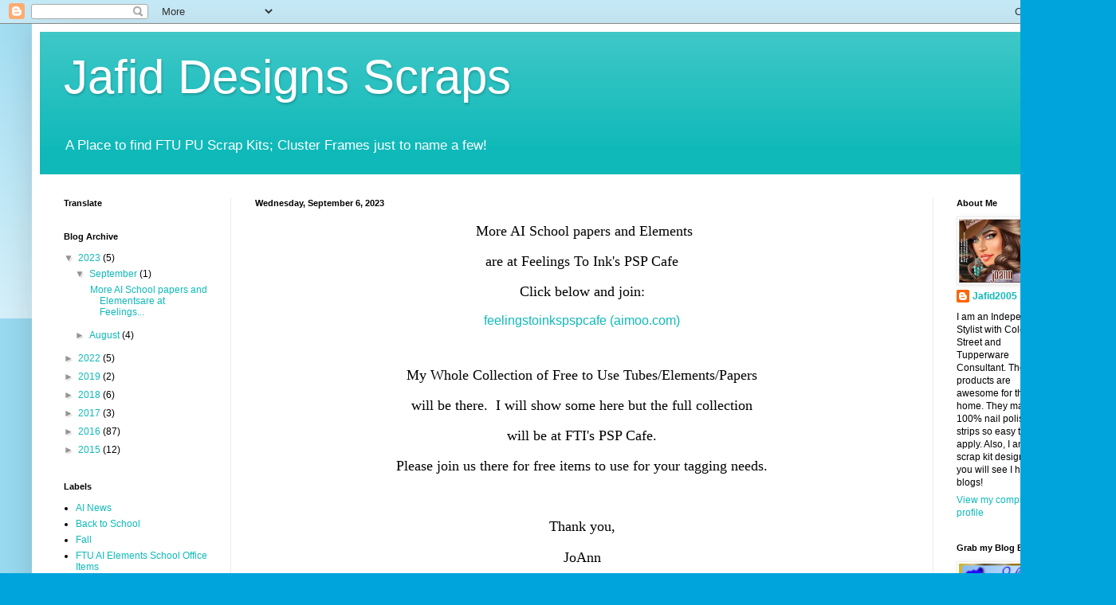

--- FILE ---
content_type: text/html; charset=UTF-8
request_url: http://www.jafiddesignsscraps.com/
body_size: 34689
content:
<!DOCTYPE html>
<html class='v2' dir='ltr' lang='en'>
<head>
<link href='https://www.blogger.com/static/v1/widgets/335934321-css_bundle_v2.css' rel='stylesheet' type='text/css'/>
<meta content='width=1100' name='viewport'/>
<meta content='text/html; charset=UTF-8' http-equiv='Content-Type'/>
<meta content='blogger' name='generator'/>
<link href='http://www.jafiddesignsscraps.com/favicon.ico' rel='icon' type='image/x-icon'/>
<link href='http://www.jafiddesignsscraps.com/' rel='canonical'/>
<link rel="alternate" type="application/atom+xml" title="Jafid Designs Scraps - Atom" href="http://www.jafiddesignsscraps.com/feeds/posts/default" />
<link rel="alternate" type="application/rss+xml" title="Jafid Designs Scraps - RSS" href="http://www.jafiddesignsscraps.com/feeds/posts/default?alt=rss" />
<link rel="service.post" type="application/atom+xml" title="Jafid Designs Scraps - Atom" href="https://www.blogger.com/feeds/816051952795134225/posts/default" />
<link rel="me" href="https://www.blogger.com/profile/17586162102998525861" />
<!--Can't find substitution for tag [blog.ieCssRetrofitLinks]-->
<meta content='A Blog where you can find FTU PU Scrap Kits; Cluster Frames; to come Word Art just to name a few PSP Items.' name='description'/>
<meta content='http://www.jafiddesignsscraps.com/' property='og:url'/>
<meta content='Jafid Designs Scraps' property='og:title'/>
<meta content='A Blog where you can find FTU PU Scrap Kits; Cluster Frames; to come Word Art just to name a few PSP Items.' property='og:description'/>
<title>Jafid Designs Scraps</title>
<style id='page-skin-1' type='text/css'><!--
/*
-----------------------------------------------
Blogger Template Style
Name:     Simple
Designer: Blogger
URL:      www.blogger.com
----------------------------------------------- */
/* Content
----------------------------------------------- */
body {
font: normal normal 12px Arial, Tahoma, Helvetica, FreeSans, sans-serif;
color: #000000;
background: #00a4dd none repeat scroll top left;
padding: 0 40px 40px 40px;
}
html body .region-inner {
min-width: 0;
max-width: 100%;
width: auto;
}
h2 {
font-size: 22px;
}
a:link {
text-decoration:none;
color: #0fb9b9;
}
a:visited {
text-decoration:none;
color: #828282;
}
a:hover {
text-decoration:underline;
color: #00cdf0;
}
.body-fauxcolumn-outer .fauxcolumn-inner {
background: transparent url(https://resources.blogblog.com/blogblog/data/1kt/simple/body_gradient_tile_light.png) repeat scroll top left;
_background-image: none;
}
.body-fauxcolumn-outer .cap-top {
position: absolute;
z-index: 1;
height: 400px;
width: 100%;
}
.body-fauxcolumn-outer .cap-top .cap-left {
width: 100%;
background: transparent url(https://resources.blogblog.com/blogblog/data/1kt/simple/gradients_light.png) repeat-x scroll top left;
_background-image: none;
}
.content-outer {
-moz-box-shadow: 0 0 40px rgba(0, 0, 0, .15);
-webkit-box-shadow: 0 0 5px rgba(0, 0, 0, .15);
-goog-ms-box-shadow: 0 0 10px #333333;
box-shadow: 0 0 40px rgba(0, 0, 0, .15);
margin-bottom: 1px;
}
.content-inner {
padding: 10px 10px;
}
.content-inner {
background-color: #ffffff;
}
/* Header
----------------------------------------------- */
.header-outer {
background: #0fb9b9 url(https://resources.blogblog.com/blogblog/data/1kt/simple/gradients_light.png) repeat-x scroll 0 -400px;
_background-image: none;
}
.Header h1 {
font: normal normal 60px Arial, Tahoma, Helvetica, FreeSans, sans-serif;
color: #ffffff;
text-shadow: 1px 2px 3px rgba(0, 0, 0, .2);
}
.Header h1 a {
color: #ffffff;
}
.Header .description {
font-size: 140%;
color: #ffffff;
}
.header-inner .Header .titlewrapper {
padding: 22px 30px;
}
.header-inner .Header .descriptionwrapper {
padding: 0 30px;
}
/* Tabs
----------------------------------------------- */
.tabs-inner .section:first-child {
border-top: 0 solid #eeeeee;
}
.tabs-inner .section:first-child ul {
margin-top: -0;
border-top: 0 solid #eeeeee;
border-left: 0 solid #eeeeee;
border-right: 0 solid #eeeeee;
}
.tabs-inner .widget ul {
background: #f3f3f3 url(https://resources.blogblog.com/blogblog/data/1kt/simple/gradients_light.png) repeat-x scroll 0 -800px;
_background-image: none;
border-bottom: 1px solid #eeeeee;
margin-top: 0;
margin-left: -30px;
margin-right: -30px;
}
.tabs-inner .widget li a {
display: inline-block;
padding: .6em 1em;
font: normal normal 14px Arial, Tahoma, Helvetica, FreeSans, sans-serif;
color: #949494;
border-left: 1px solid #ffffff;
border-right: 1px solid #eeeeee;
}
.tabs-inner .widget li:first-child a {
border-left: none;
}
.tabs-inner .widget li.selected a, .tabs-inner .widget li a:hover {
color: #000000;
background-color: #ececec;
text-decoration: none;
}
/* Columns
----------------------------------------------- */
.main-outer {
border-top: 0 solid #ececec;
}
.fauxcolumn-left-outer .fauxcolumn-inner {
border-right: 1px solid #ececec;
}
.fauxcolumn-right-outer .fauxcolumn-inner {
border-left: 1px solid #ececec;
}
/* Headings
----------------------------------------------- */
div.widget > h2,
div.widget h2.title {
margin: 0 0 1em 0;
font: normal bold 11px Arial, Tahoma, Helvetica, FreeSans, sans-serif;
color: #000000;
}
/* Widgets
----------------------------------------------- */
.widget .zippy {
color: #949494;
text-shadow: 2px 2px 1px rgba(0, 0, 0, .1);
}
.widget .popular-posts ul {
list-style: none;
}
/* Posts
----------------------------------------------- */
h2.date-header {
font: normal bold 11px Arial, Tahoma, Helvetica, FreeSans, sans-serif;
}
.date-header span {
background-color: rgba(0,0,0,0);
color: #000000;
padding: inherit;
letter-spacing: inherit;
margin: inherit;
}
.main-inner {
padding-top: 30px;
padding-bottom: 30px;
}
.main-inner .column-center-inner {
padding: 0 15px;
}
.main-inner .column-center-inner .section {
margin: 0 15px;
}
.post {
margin: 0 0 25px 0;
}
h3.post-title, .comments h4 {
font: normal normal 22px Arial, Tahoma, Helvetica, FreeSans, sans-serif;
margin: .75em 0 0;
}
.post-body {
font-size: 110%;
line-height: 1.4;
position: relative;
}
.post-body img, .post-body .tr-caption-container, .Profile img, .Image img,
.BlogList .item-thumbnail img {
padding: 2px;
background: #ffffff;
border: 1px solid #ececec;
-moz-box-shadow: 1px 1px 5px rgba(0, 0, 0, .1);
-webkit-box-shadow: 1px 1px 5px rgba(0, 0, 0, .1);
box-shadow: 1px 1px 5px rgba(0, 0, 0, .1);
}
.post-body img, .post-body .tr-caption-container {
padding: 5px;
}
.post-body .tr-caption-container {
color: #000000;
}
.post-body .tr-caption-container img {
padding: 0;
background: transparent;
border: none;
-moz-box-shadow: 0 0 0 rgba(0, 0, 0, .1);
-webkit-box-shadow: 0 0 0 rgba(0, 0, 0, .1);
box-shadow: 0 0 0 rgba(0, 0, 0, .1);
}
.post-header {
margin: 0 0 1.5em;
line-height: 1.6;
font-size: 90%;
}
.post-footer {
margin: 20px -2px 0;
padding: 5px 10px;
color: #5a5a5a;
background-color: #f7f7f7;
border-bottom: 1px solid #ececec;
line-height: 1.6;
font-size: 90%;
}
#comments .comment-author {
padding-top: 1.5em;
border-top: 1px solid #ececec;
background-position: 0 1.5em;
}
#comments .comment-author:first-child {
padding-top: 0;
border-top: none;
}
.avatar-image-container {
margin: .2em 0 0;
}
#comments .avatar-image-container img {
border: 1px solid #ececec;
}
/* Comments
----------------------------------------------- */
.comments .comments-content .icon.blog-author {
background-repeat: no-repeat;
background-image: url([data-uri]);
}
.comments .comments-content .loadmore a {
border-top: 1px solid #949494;
border-bottom: 1px solid #949494;
}
.comments .comment-thread.inline-thread {
background-color: #f7f7f7;
}
.comments .continue {
border-top: 2px solid #949494;
}
/* Accents
---------------------------------------------- */
.section-columns td.columns-cell {
border-left: 1px solid #ececec;
}
.blog-pager {
background: transparent none no-repeat scroll top center;
}
.blog-pager-older-link, .home-link,
.blog-pager-newer-link {
background-color: #ffffff;
padding: 5px;
}
.footer-outer {
border-top: 0 dashed #bbbbbb;
}
/* Mobile
----------------------------------------------- */
body.mobile  {
background-size: auto;
}
.mobile .body-fauxcolumn-outer {
background: transparent none repeat scroll top left;
}
.mobile .body-fauxcolumn-outer .cap-top {
background-size: 100% auto;
}
.mobile .content-outer {
-webkit-box-shadow: 0 0 3px rgba(0, 0, 0, .15);
box-shadow: 0 0 3px rgba(0, 0, 0, .15);
}
.mobile .tabs-inner .widget ul {
margin-left: 0;
margin-right: 0;
}
.mobile .post {
margin: 0;
}
.mobile .main-inner .column-center-inner .section {
margin: 0;
}
.mobile .date-header span {
padding: 0.1em 10px;
margin: 0 -10px;
}
.mobile h3.post-title {
margin: 0;
}
.mobile .blog-pager {
background: transparent none no-repeat scroll top center;
}
.mobile .footer-outer {
border-top: none;
}
.mobile .main-inner, .mobile .footer-inner {
background-color: #ffffff;
}
.mobile-index-contents {
color: #000000;
}
.mobile-link-button {
background-color: #0fb9b9;
}
.mobile-link-button a:link, .mobile-link-button a:visited {
color: #ffffff;
}
.mobile .tabs-inner .section:first-child {
border-top: none;
}
.mobile .tabs-inner .PageList .widget-content {
background-color: #ececec;
color: #000000;
border-top: 1px solid #eeeeee;
border-bottom: 1px solid #eeeeee;
}
.mobile .tabs-inner .PageList .widget-content .pagelist-arrow {
border-left: 1px solid #eeeeee;
}

--></style>
<style id='template-skin-1' type='text/css'><!--
body {
min-width: 1320px;
}
.content-outer, .content-fauxcolumn-outer, .region-inner {
min-width: 1320px;
max-width: 1320px;
_width: 1320px;
}
.main-inner .columns {
padding-left: 240px;
padding-right: 180px;
}
.main-inner .fauxcolumn-center-outer {
left: 240px;
right: 180px;
/* IE6 does not respect left and right together */
_width: expression(this.parentNode.offsetWidth -
parseInt("240px") -
parseInt("180px") + 'px');
}
.main-inner .fauxcolumn-left-outer {
width: 240px;
}
.main-inner .fauxcolumn-right-outer {
width: 180px;
}
.main-inner .column-left-outer {
width: 240px;
right: 100%;
margin-left: -240px;
}
.main-inner .column-right-outer {
width: 180px;
margin-right: -180px;
}
#layout {
min-width: 0;
}
#layout .content-outer {
min-width: 0;
width: 800px;
}
#layout .region-inner {
min-width: 0;
width: auto;
}
body#layout div.add_widget {
padding: 8px;
}
body#layout div.add_widget a {
margin-left: 32px;
}
--></style>
<link href='https://www.blogger.com/dyn-css/authorization.css?targetBlogID=816051952795134225&amp;zx=d3f9c2df-8988-4a48-accf-5f0309570323' media='none' onload='if(media!=&#39;all&#39;)media=&#39;all&#39;' rel='stylesheet'/><noscript><link href='https://www.blogger.com/dyn-css/authorization.css?targetBlogID=816051952795134225&amp;zx=d3f9c2df-8988-4a48-accf-5f0309570323' rel='stylesheet'/></noscript>
<meta name='google-adsense-platform-account' content='ca-host-pub-1556223355139109'/>
<meta name='google-adsense-platform-domain' content='blogspot.com'/>

</head>
<body class='loading variant-bold'>
<div class='navbar section' id='navbar' name='Navbar'><div class='widget Navbar' data-version='1' id='Navbar1'><script type="text/javascript">
    function setAttributeOnload(object, attribute, val) {
      if(window.addEventListener) {
        window.addEventListener('load',
          function(){ object[attribute] = val; }, false);
      } else {
        window.attachEvent('onload', function(){ object[attribute] = val; });
      }
    }
  </script>
<div id="navbar-iframe-container"></div>
<script type="text/javascript" src="https://apis.google.com/js/platform.js"></script>
<script type="text/javascript">
      gapi.load("gapi.iframes:gapi.iframes.style.bubble", function() {
        if (gapi.iframes && gapi.iframes.getContext) {
          gapi.iframes.getContext().openChild({
              url: 'https://www.blogger.com/navbar/816051952795134225?origin\x3dhttp://www.jafiddesignsscraps.com',
              where: document.getElementById("navbar-iframe-container"),
              id: "navbar-iframe"
          });
        }
      });
    </script><script type="text/javascript">
(function() {
var script = document.createElement('script');
script.type = 'text/javascript';
script.src = '//pagead2.googlesyndication.com/pagead/js/google_top_exp.js';
var head = document.getElementsByTagName('head')[0];
if (head) {
head.appendChild(script);
}})();
</script>
</div></div>
<div itemscope='itemscope' itemtype='http://schema.org/Blog' style='display: none;'>
<meta content='Jafid Designs Scraps' itemprop='name'/>
<meta content='A Blog where you can find FTU PU Scrap Kits; Cluster Frames; to come Word Art just to name a few PSP Items.' itemprop='description'/>
</div>
<div class='body-fauxcolumns'>
<div class='fauxcolumn-outer body-fauxcolumn-outer'>
<div class='cap-top'>
<div class='cap-left'></div>
<div class='cap-right'></div>
</div>
<div class='fauxborder-left'>
<div class='fauxborder-right'></div>
<div class='fauxcolumn-inner'>
</div>
</div>
<div class='cap-bottom'>
<div class='cap-left'></div>
<div class='cap-right'></div>
</div>
</div>
</div>
<div class='content'>
<div class='content-fauxcolumns'>
<div class='fauxcolumn-outer content-fauxcolumn-outer'>
<div class='cap-top'>
<div class='cap-left'></div>
<div class='cap-right'></div>
</div>
<div class='fauxborder-left'>
<div class='fauxborder-right'></div>
<div class='fauxcolumn-inner'>
</div>
</div>
<div class='cap-bottom'>
<div class='cap-left'></div>
<div class='cap-right'></div>
</div>
</div>
</div>
<div class='content-outer'>
<div class='content-cap-top cap-top'>
<div class='cap-left'></div>
<div class='cap-right'></div>
</div>
<div class='fauxborder-left content-fauxborder-left'>
<div class='fauxborder-right content-fauxborder-right'></div>
<div class='content-inner'>
<header>
<div class='header-outer'>
<div class='header-cap-top cap-top'>
<div class='cap-left'></div>
<div class='cap-right'></div>
</div>
<div class='fauxborder-left header-fauxborder-left'>
<div class='fauxborder-right header-fauxborder-right'></div>
<div class='region-inner header-inner'>
<div class='header section' id='header' name='Header'><div class='widget Header' data-version='1' id='Header1'>
<div id='header-inner'>
<div class='titlewrapper'>
<h1 class='title'>
Jafid Designs Scraps
</h1>
</div>
<div class='descriptionwrapper'>
<p class='description'><span>A Place to find FTU PU Scrap Kits; Cluster Frames just to name a few!</span></p>
</div>
</div>
</div></div>
</div>
</div>
<div class='header-cap-bottom cap-bottom'>
<div class='cap-left'></div>
<div class='cap-right'></div>
</div>
</div>
</header>
<div class='tabs-outer'>
<div class='tabs-cap-top cap-top'>
<div class='cap-left'></div>
<div class='cap-right'></div>
</div>
<div class='fauxborder-left tabs-fauxborder-left'>
<div class='fauxborder-right tabs-fauxborder-right'></div>
<div class='region-inner tabs-inner'>
<div class='tabs no-items section' id='crosscol' name='Cross-Column'></div>
<div class='tabs no-items section' id='crosscol-overflow' name='Cross-Column 2'></div>
</div>
</div>
<div class='tabs-cap-bottom cap-bottom'>
<div class='cap-left'></div>
<div class='cap-right'></div>
</div>
</div>
<div class='main-outer'>
<div class='main-cap-top cap-top'>
<div class='cap-left'></div>
<div class='cap-right'></div>
</div>
<div class='fauxborder-left main-fauxborder-left'>
<div class='fauxborder-right main-fauxborder-right'></div>
<div class='region-inner main-inner'>
<div class='columns fauxcolumns'>
<div class='fauxcolumn-outer fauxcolumn-center-outer'>
<div class='cap-top'>
<div class='cap-left'></div>
<div class='cap-right'></div>
</div>
<div class='fauxborder-left'>
<div class='fauxborder-right'></div>
<div class='fauxcolumn-inner'>
</div>
</div>
<div class='cap-bottom'>
<div class='cap-left'></div>
<div class='cap-right'></div>
</div>
</div>
<div class='fauxcolumn-outer fauxcolumn-left-outer'>
<div class='cap-top'>
<div class='cap-left'></div>
<div class='cap-right'></div>
</div>
<div class='fauxborder-left'>
<div class='fauxborder-right'></div>
<div class='fauxcolumn-inner'>
</div>
</div>
<div class='cap-bottom'>
<div class='cap-left'></div>
<div class='cap-right'></div>
</div>
</div>
<div class='fauxcolumn-outer fauxcolumn-right-outer'>
<div class='cap-top'>
<div class='cap-left'></div>
<div class='cap-right'></div>
</div>
<div class='fauxborder-left'>
<div class='fauxborder-right'></div>
<div class='fauxcolumn-inner'>
</div>
</div>
<div class='cap-bottom'>
<div class='cap-left'></div>
<div class='cap-right'></div>
</div>
</div>
<!-- corrects IE6 width calculation -->
<div class='columns-inner'>
<div class='column-center-outer'>
<div class='column-center-inner'>
<div class='main section' id='main' name='Main'><div class='widget Blog' data-version='1' id='Blog1'>
<div class='blog-posts hfeed'>

          <div class="date-outer">
        
<h2 class='date-header'><span>Wednesday, September 6, 2023</span></h2>

          <div class="date-posts">
        
<div class='post-outer'>
<div class='post hentry uncustomized-post-template' itemprop='blogPost' itemscope='itemscope' itemtype='http://schema.org/BlogPosting'>
<meta content='816051952795134225' itemprop='blogId'/>
<meta content='1898858870564975633' itemprop='postId'/>
<a name='1898858870564975633'></a>
<div class='post-header'>
<div class='post-header-line-1'></div>
</div>
<div class='post-body entry-content' id='post-body-1898858870564975633' itemprop='articleBody'>
<p style="text-align: center;"><span style="font-family: verdana; font-size: large;">&nbsp;More AI School papers and Elements</span></p><p style="text-align: center;"><span style="font-family: verdana; font-size: large;">are at Feelings To Ink's PSP Cafe</span></p><p style="text-align: center;"><span style="font-family: verdana; font-size: large;">Click below and join:</span></p><p style="text-align: center;"><a href="https://feelingstoinkspspcafe.aimoo.com/"><span style="font-size: medium;">feelingstoinkspspcafe (aimoo.com)</span></a></p><p style="text-align: center;"><br /></p><p style="text-align: center;"><span style="font-family: verdana; font-size: large;">My Whole Collection of Free to Use Tubes/Elements/Papers</span></p><p style="text-align: center;"><span style="font-family: verdana; font-size: large;">will be there.&nbsp; I will show some here but the full collection</span></p><p style="text-align: center;"><span style="font-family: verdana; font-size: large;">will be at FTI's PSP Cafe.</span></p><p style="text-align: center;"><span style="font-family: verdana; font-size: large;">Please join us there for free items to use for your tagging needs.</span></p><p style="text-align: center;"><span style="font-family: verdana; font-size: large;"><br /></span></p><p style="text-align: center;"><span style="font-family: verdana; font-size: large;">Thank you,</span></p><p style="text-align: center;"><span style="font-family: verdana; font-size: large;">JoAnn</span></p>
<div style='clear: both;'></div>
</div>
<div class='post-footer'>
<div class='post-footer-line post-footer-line-1'>
<span class='post-author vcard'>
Posted by
<span class='fn' itemprop='author' itemscope='itemscope' itemtype='http://schema.org/Person'>
<meta content='https://www.blogger.com/profile/17586162102998525861' itemprop='url'/>
<a class='g-profile' href='https://www.blogger.com/profile/17586162102998525861' rel='author' title='author profile'>
<span itemprop='name'>Jafid2005</span>
</a>
</span>
</span>
<span class='post-timestamp'>
at
<meta content='http://www.jafiddesignsscraps.com/2023/09/ai-school-papers-and-elements-are-at.html' itemprop='url'/>
<a class='timestamp-link' href='http://www.jafiddesignsscraps.com/2023/09/ai-school-papers-and-elements-are-at.html' rel='bookmark' title='permanent link'><abbr class='published' itemprop='datePublished' title='2023-09-06T00:57:00-04:00'>12:57&#8239;AM</abbr></a>
</span>
<span class='post-comment-link'>
<a class='comment-link' href='http://www.jafiddesignsscraps.com/2023/09/ai-school-papers-and-elements-are-at.html#comment-form' onclick=''>
No comments:
  </a>
</span>
<span class='post-icons'>
<span class='item-control blog-admin pid-283347813'>
<a href='https://www.blogger.com/post-edit.g?blogID=816051952795134225&postID=1898858870564975633&from=pencil' title='Edit Post'>
<img alt='' class='icon-action' height='18' src='https://resources.blogblog.com/img/icon18_edit_allbkg.gif' width='18'/>
</a>
</span>
</span>
<div class='post-share-buttons goog-inline-block'>
<a class='goog-inline-block share-button sb-email' href='https://www.blogger.com/share-post.g?blogID=816051952795134225&postID=1898858870564975633&target=email' target='_blank' title='Email This'><span class='share-button-link-text'>Email This</span></a><a class='goog-inline-block share-button sb-blog' href='https://www.blogger.com/share-post.g?blogID=816051952795134225&postID=1898858870564975633&target=blog' onclick='window.open(this.href, "_blank", "height=270,width=475"); return false;' target='_blank' title='BlogThis!'><span class='share-button-link-text'>BlogThis!</span></a><a class='goog-inline-block share-button sb-twitter' href='https://www.blogger.com/share-post.g?blogID=816051952795134225&postID=1898858870564975633&target=twitter' target='_blank' title='Share to X'><span class='share-button-link-text'>Share to X</span></a><a class='goog-inline-block share-button sb-facebook' href='https://www.blogger.com/share-post.g?blogID=816051952795134225&postID=1898858870564975633&target=facebook' onclick='window.open(this.href, "_blank", "height=430,width=640"); return false;' target='_blank' title='Share to Facebook'><span class='share-button-link-text'>Share to Facebook</span></a><a class='goog-inline-block share-button sb-pinterest' href='https://www.blogger.com/share-post.g?blogID=816051952795134225&postID=1898858870564975633&target=pinterest' target='_blank' title='Share to Pinterest'><span class='share-button-link-text'>Share to Pinterest</span></a>
</div>
</div>
<div class='post-footer-line post-footer-line-2'>
<span class='post-labels'>
Labels:
<a href='http://www.jafiddesignsscraps.com/search/label/AI%20News' rel='tag'>AI News</a>
</span>
</div>
<div class='post-footer-line post-footer-line-3'>
<span class='post-location'>
</span>
</div>
</div>
</div>
</div>

          </div></div>
        

          <div class="date-outer">
        
<h2 class='date-header'><span>Sunday, August 6, 2023</span></h2>

          <div class="date-posts">
        
<div class='post-outer'>
<div class='post hentry uncustomized-post-template' itemprop='blogPost' itemscope='itemscope' itemtype='http://schema.org/BlogPosting'>
<meta content='https://blogger.googleusercontent.com/img/b/R29vZ2xl/AVvXsEjsClgHpfnAh8771U1UL1-l-ceX_U0qVoVF9oduswME2ezAhbtGJ2MOJD8Jvc6fkwhIo8ru6o0Ebt6zNuZZw79rNsu50xj1iTCeyGSSycLg2F6CvKrjyiyzqxomjjGewyqIkT5nlwUq0RFLrIeYI3FCJAIYyU0HkkhpbSkTnQk6Txd-IL0TvTHnyw6QqFer/s320/P1.png' itemprop='image_url'/>
<meta content='816051952795134225' itemprop='blogId'/>
<meta content='3082686573253468417' itemprop='postId'/>
<a name='3082686573253468417'></a>
<div class='post-header'>
<div class='post-header-line-1'></div>
</div>
<div class='post-body entry-content' id='post-body-3082686573253468417' itemprop='articleBody'>
<p style="text-align: center;">&nbsp; FTU AI with Bing by JDS</p><p style="text-align: center;">Do not snag for your groups snag area tell anyone to come here to snag for free personal use in your tags ONLY!</p><div class="separator" style="clear: both; text-align: center;"><a href="https://blogger.googleusercontent.com/img/b/R29vZ2xl/AVvXsEjsClgHpfnAh8771U1UL1-l-ceX_U0qVoVF9oduswME2ezAhbtGJ2MOJD8Jvc6fkwhIo8ru6o0Ebt6zNuZZw79rNsu50xj1iTCeyGSSycLg2F6CvKrjyiyzqxomjjGewyqIkT5nlwUq0RFLrIeYI3FCJAIYyU0HkkhpbSkTnQk6Txd-IL0TvTHnyw6QqFer/s1000/P1.png" imageanchor="1" style="margin-left: 1em; margin-right: 1em;"><img border="0" data-original-height="1000" data-original-width="1000" height="320" src="https://blogger.googleusercontent.com/img/b/R29vZ2xl/AVvXsEjsClgHpfnAh8771U1UL1-l-ceX_U0qVoVF9oduswME2ezAhbtGJ2MOJD8Jvc6fkwhIo8ru6o0Ebt6zNuZZw79rNsu50xj1iTCeyGSSycLg2F6CvKrjyiyzqxomjjGewyqIkT5nlwUq0RFLrIeYI3FCJAIYyU0HkkhpbSkTnQk6Txd-IL0TvTHnyw6QqFer/s320/P1.png" width="320" /></a></div><br /><div class="separator" style="clear: both; text-align: center;"><a href="https://blogger.googleusercontent.com/img/b/R29vZ2xl/AVvXsEhxVYDZUO5CfXTyK66jRvlzl82RJiI6ct4-n5k5Jw0HKmgYdO4EcyVPnMKVXu__Wax8Z29LrVlQ4qQLbsBV9ZRvhPatZuO7qJwPyxGqs4l2B1vcz43S-IwUfxsrYOWZgGPU0w1rVGR-OIYe_Wntkw3I0SGLcQDIwgCo6F1f1RUlMSsmuR_-gf6ep3DR_TK8/s1000/P2.png" imageanchor="1" style="margin-left: 1em; margin-right: 1em;"><img border="0" data-original-height="1000" data-original-width="1000" height="320" src="https://blogger.googleusercontent.com/img/b/R29vZ2xl/AVvXsEhxVYDZUO5CfXTyK66jRvlzl82RJiI6ct4-n5k5Jw0HKmgYdO4EcyVPnMKVXu__Wax8Z29LrVlQ4qQLbsBV9ZRvhPatZuO7qJwPyxGqs4l2B1vcz43S-IwUfxsrYOWZgGPU0w1rVGR-OIYe_Wntkw3I0SGLcQDIwgCo6F1f1RUlMSsmuR_-gf6ep3DR_TK8/s320/P2.png" width="320" /></a></div><br /><div class="separator" style="clear: both; text-align: center;"><a href="https://blogger.googleusercontent.com/img/b/R29vZ2xl/AVvXsEiAzAi2Qafs4-sqjU79B07GAOWaCkQ4EM-1zYqaL9qE6gBbaVAxV3Jgkb8APqtiL5G4NUqqai_CVPPmlrqGI7gYd1O73BkSj498v1lvsqExMZT2lZ6AQyoRQn2z13_6wkZJwJtvr9ouJ0TSeu7Z2EHS26zWorj_CW0_CALxMQZqWAMTOf8QCNcvXJiVdM7b/s1000/P3.png" imageanchor="1" style="margin-left: 1em; margin-right: 1em;"><img border="0" data-original-height="1000" data-original-width="1000" height="320" src="https://blogger.googleusercontent.com/img/b/R29vZ2xl/AVvXsEiAzAi2Qafs4-sqjU79B07GAOWaCkQ4EM-1zYqaL9qE6gBbaVAxV3Jgkb8APqtiL5G4NUqqai_CVPPmlrqGI7gYd1O73BkSj498v1lvsqExMZT2lZ6AQyoRQn2z13_6wkZJwJtvr9ouJ0TSeu7Z2EHS26zWorj_CW0_CALxMQZqWAMTOf8QCNcvXJiVdM7b/s320/P3.png" width="320" /></a></div><br /><div class="separator" style="clear: both; text-align: center;"><a href="https://blogger.googleusercontent.com/img/b/R29vZ2xl/AVvXsEjcXr4z5hRVeatECUvFK_bXN_VBPD8apcmsfSgZmYX11ttm2jUYdgrCyPW7cbhekgrnQBQ_q2wK1Punltst_AoW4_PMkW7MDdRWWgWw0K0q2jFG9lyTcrYEQNB_8bzpuZVOAC2D-n7nBV5_EEQPN9JrRhL-7o52ZBOtGK7lzMzy_06SvH3G_wF8WQn-63pP/s1000/P4.png" imageanchor="1" style="margin-left: 1em; margin-right: 1em;"><img border="0" data-original-height="1000" data-original-width="1000" height="320" src="https://blogger.googleusercontent.com/img/b/R29vZ2xl/AVvXsEjcXr4z5hRVeatECUvFK_bXN_VBPD8apcmsfSgZmYX11ttm2jUYdgrCyPW7cbhekgrnQBQ_q2wK1Punltst_AoW4_PMkW7MDdRWWgWw0K0q2jFG9lyTcrYEQNB_8bzpuZVOAC2D-n7nBV5_EEQPN9JrRhL-7o52ZBOtGK7lzMzy_06SvH3G_wF8WQn-63pP/s320/P4.png" width="320" /></a></div><br /><div class="separator" style="clear: both; text-align: center;"><a href="https://blogger.googleusercontent.com/img/b/R29vZ2xl/AVvXsEijh6FQrZPlEYdovK38vcxOfJTiHrTZN69ZOFTFFkjcRzMASY8D6q0quyJdAd1AoUPy5ZXKOQ-8qq9aRfUrr7qrr_cnGWKnjrAUgkaElnqe6A5LB_g3Cc8jeTkKQp9kNeDN-gmGAHMNP2vaVDmVsyS5ws4is1ZCa_YqN70TqF15Aywd01tGn7EBnWoRsnuR/s1000/P5.png" imageanchor="1" style="margin-left: 1em; margin-right: 1em;"><img border="0" data-original-height="1000" data-original-width="1000" height="320" src="https://blogger.googleusercontent.com/img/b/R29vZ2xl/AVvXsEijh6FQrZPlEYdovK38vcxOfJTiHrTZN69ZOFTFFkjcRzMASY8D6q0quyJdAd1AoUPy5ZXKOQ-8qq9aRfUrr7qrr_cnGWKnjrAUgkaElnqe6A5LB_g3Cc8jeTkKQp9kNeDN-gmGAHMNP2vaVDmVsyS5ws4is1ZCa_YqN70TqF15Aywd01tGn7EBnWoRsnuR/s320/P5.png" width="320" /></a></div><br /><p style="text-align: center;"><br /></p>
<div style='clear: both;'></div>
</div>
<div class='post-footer'>
<div class='post-footer-line post-footer-line-1'>
<span class='post-author vcard'>
Posted by
<span class='fn' itemprop='author' itemscope='itemscope' itemtype='http://schema.org/Person'>
<meta content='https://www.blogger.com/profile/17586162102998525861' itemprop='url'/>
<a class='g-profile' href='https://www.blogger.com/profile/17586162102998525861' rel='author' title='author profile'>
<span itemprop='name'>Jafid2005</span>
</a>
</span>
</span>
<span class='post-timestamp'>
at
<meta content='http://www.jafiddesignsscraps.com/2023/08/blog-post_15.html' itemprop='url'/>
<a class='timestamp-link' href='http://www.jafiddesignsscraps.com/2023/08/blog-post_15.html' rel='bookmark' title='permanent link'><abbr class='published' itemprop='datePublished' title='2023-08-06T20:31:00-04:00'>8:31&#8239;PM</abbr></a>
</span>
<span class='post-comment-link'>
<a class='comment-link' href='http://www.jafiddesignsscraps.com/2023/08/blog-post_15.html#comment-form' onclick=''>
No comments:
  </a>
</span>
<span class='post-icons'>
<span class='item-control blog-admin pid-283347813'>
<a href='https://www.blogger.com/post-edit.g?blogID=816051952795134225&postID=3082686573253468417&from=pencil' title='Edit Post'>
<img alt='' class='icon-action' height='18' src='https://resources.blogblog.com/img/icon18_edit_allbkg.gif' width='18'/>
</a>
</span>
</span>
<div class='post-share-buttons goog-inline-block'>
<a class='goog-inline-block share-button sb-email' href='https://www.blogger.com/share-post.g?blogID=816051952795134225&postID=3082686573253468417&target=email' target='_blank' title='Email This'><span class='share-button-link-text'>Email This</span></a><a class='goog-inline-block share-button sb-blog' href='https://www.blogger.com/share-post.g?blogID=816051952795134225&postID=3082686573253468417&target=blog' onclick='window.open(this.href, "_blank", "height=270,width=475"); return false;' target='_blank' title='BlogThis!'><span class='share-button-link-text'>BlogThis!</span></a><a class='goog-inline-block share-button sb-twitter' href='https://www.blogger.com/share-post.g?blogID=816051952795134225&postID=3082686573253468417&target=twitter' target='_blank' title='Share to X'><span class='share-button-link-text'>Share to X</span></a><a class='goog-inline-block share-button sb-facebook' href='https://www.blogger.com/share-post.g?blogID=816051952795134225&postID=3082686573253468417&target=facebook' onclick='window.open(this.href, "_blank", "height=430,width=640"); return false;' target='_blank' title='Share to Facebook'><span class='share-button-link-text'>Share to Facebook</span></a><a class='goog-inline-block share-button sb-pinterest' href='https://www.blogger.com/share-post.g?blogID=816051952795134225&postID=3082686573253468417&target=pinterest' target='_blank' title='Share to Pinterest'><span class='share-button-link-text'>Share to Pinterest</span></a>
</div>
</div>
<div class='post-footer-line post-footer-line-2'>
<span class='post-labels'>
Labels:
<a href='http://www.jafiddesignsscraps.com/search/label/FTU%20AI%20Papers%20mixed' rel='tag'>FTU AI Papers mixed</a>
</span>
</div>
<div class='post-footer-line post-footer-line-3'>
<span class='post-location'>
</span>
</div>
</div>
</div>
</div>
<div class='post-outer'>
<div class='post hentry uncustomized-post-template' itemprop='blogPost' itemscope='itemscope' itemtype='http://schema.org/BlogPosting'>
<meta content='https://blogger.googleusercontent.com/img/b/R29vZ2xl/AVvXsEikANh9uw-MeoW4IG6j-KF4luxulJru_fAu1aIEqvfK8qXTjiIjDxVes-pCPbY07bU5Uq96jcWgAvmJSjUAEiJuomsZhaIGd7oQee-WCIu2ffG3kkYHTaD7K14DYOqVi_N2j8WMvbXHa129_PUAAa8DuhCMmNXUHY8IgI9hpoZ-D4SPh1zDucBdrRChrzGT/s320/blue%20backpack%201.png' itemprop='image_url'/>
<meta content='816051952795134225' itemprop='blogId'/>
<meta content='3603479848354060051' itemprop='postId'/>
<a name='3603479848354060051'></a>
<div class='post-header'>
<div class='post-header-line-1'></div>
</div>
<div class='post-body entry-content' id='post-body-3603479848354060051' itemprop='articleBody'>
<p style="text-align: center;">&nbsp;FTU AI with Bing by JDS</p><p style="text-align: center;">Do not snag for your groups snag area tell anyone to come here to snag for free personal use in your tags ONLY!</p><p style="text-align: center;"><br /></p><p style="text-align: center;"></p><div class="separator" style="clear: both; text-align: center;"><a href="https://blogger.googleusercontent.com/img/b/R29vZ2xl/AVvXsEikANh9uw-MeoW4IG6j-KF4luxulJru_fAu1aIEqvfK8qXTjiIjDxVes-pCPbY07bU5Uq96jcWgAvmJSjUAEiJuomsZhaIGd7oQee-WCIu2ffG3kkYHTaD7K14DYOqVi_N2j8WMvbXHa129_PUAAa8DuhCMmNXUHY8IgI9hpoZ-D4SPh1zDucBdrRChrzGT/s500/blue%20backpack%201.png" imageanchor="1" style="margin-left: 1em; margin-right: 1em;"><img border="0" data-original-height="500" data-original-width="500" height="320" src="https://blogger.googleusercontent.com/img/b/R29vZ2xl/AVvXsEikANh9uw-MeoW4IG6j-KF4luxulJru_fAu1aIEqvfK8qXTjiIjDxVes-pCPbY07bU5Uq96jcWgAvmJSjUAEiJuomsZhaIGd7oQee-WCIu2ffG3kkYHTaD7K14DYOqVi_N2j8WMvbXHa129_PUAAa8DuhCMmNXUHY8IgI9hpoZ-D4SPh1zDucBdrRChrzGT/s320/blue%20backpack%201.png" width="320" /></a></div><br /><div class="separator" style="clear: both; text-align: center;"><a href="https://blogger.googleusercontent.com/img/b/R29vZ2xl/AVvXsEhw0JBwjew8GaZAcoJbDdBJqIP_t7WRF5SzmXcipt-Sd8vnuMvKIqOZ9KuOTNBZ7jXRRUBx_MCNmC-pGh3YtB98-29WOMJ78FxbizUbrr_Hf2KVl9nc2Pywm5TV3m_BDe3KFcB_eRAGGl7L_TCbSJ43ITClUKGIjTdMvQqpjnvI1SiYPuwCwNvajRmzoo4t/s500/blue%20backpack%202.png" imageanchor="1" style="margin-left: 1em; margin-right: 1em;"><img border="0" data-original-height="500" data-original-width="500" height="320" src="https://blogger.googleusercontent.com/img/b/R29vZ2xl/AVvXsEhw0JBwjew8GaZAcoJbDdBJqIP_t7WRF5SzmXcipt-Sd8vnuMvKIqOZ9KuOTNBZ7jXRRUBx_MCNmC-pGh3YtB98-29WOMJ78FxbizUbrr_Hf2KVl9nc2Pywm5TV3m_BDe3KFcB_eRAGGl7L_TCbSJ43ITClUKGIjTdMvQqpjnvI1SiYPuwCwNvajRmzoo4t/s320/blue%20backpack%202.png" width="320" /></a></div><br /><div class="separator" style="clear: both; text-align: center;"><a href="https://blogger.googleusercontent.com/img/b/R29vZ2xl/AVvXsEjWv_roc7z25nRcIrpJr4eympOcU_jdotvvE6Rs51vprPliCvtDNwB_HoPKlMt0G__VzDFpTvmnfTNXwnGTrmdxUeROPLVS1IfMr2rh77XNyqBkA2VFmcPm0hWj2HR5B-TV-NgItrvLQMb_Gi4YOIcJUJYoS7F0LNm0Mh_QpqwqPslaiSNnewP-cjo88HS0/s450/Red%20backback%201.png" imageanchor="1" style="margin-left: 1em; margin-right: 1em;"><img border="0" data-original-height="450" data-original-width="450" height="320" src="https://blogger.googleusercontent.com/img/b/R29vZ2xl/AVvXsEjWv_roc7z25nRcIrpJr4eympOcU_jdotvvE6Rs51vprPliCvtDNwB_HoPKlMt0G__VzDFpTvmnfTNXwnGTrmdxUeROPLVS1IfMr2rh77XNyqBkA2VFmcPm0hWj2HR5B-TV-NgItrvLQMb_Gi4YOIcJUJYoS7F0LNm0Mh_QpqwqPslaiSNnewP-cjo88HS0/s320/Red%20backback%201.png" width="320" /></a></div><br />&nbsp;<p></p>
<div style='clear: both;'></div>
</div>
<div class='post-footer'>
<div class='post-footer-line post-footer-line-1'>
<span class='post-author vcard'>
Posted by
<span class='fn' itemprop='author' itemscope='itemscope' itemtype='http://schema.org/Person'>
<meta content='https://www.blogger.com/profile/17586162102998525861' itemprop='url'/>
<a class='g-profile' href='https://www.blogger.com/profile/17586162102998525861' rel='author' title='author profile'>
<span itemprop='name'>Jafid2005</span>
</a>
</span>
</span>
<span class='post-timestamp'>
at
<meta content='http://www.jafiddesignsscraps.com/2023/08/blog-post_6.html' itemprop='url'/>
<a class='timestamp-link' href='http://www.jafiddesignsscraps.com/2023/08/blog-post_6.html' rel='bookmark' title='permanent link'><abbr class='published' itemprop='datePublished' title='2023-08-06T20:30:00-04:00'>8:30&#8239;PM</abbr></a>
</span>
<span class='post-comment-link'>
<a class='comment-link' href='http://www.jafiddesignsscraps.com/2023/08/blog-post_6.html#comment-form' onclick=''>
No comments:
  </a>
</span>
<span class='post-icons'>
<span class='item-control blog-admin pid-283347813'>
<a href='https://www.blogger.com/post-edit.g?blogID=816051952795134225&postID=3603479848354060051&from=pencil' title='Edit Post'>
<img alt='' class='icon-action' height='18' src='https://resources.blogblog.com/img/icon18_edit_allbkg.gif' width='18'/>
</a>
</span>
</span>
<div class='post-share-buttons goog-inline-block'>
<a class='goog-inline-block share-button sb-email' href='https://www.blogger.com/share-post.g?blogID=816051952795134225&postID=3603479848354060051&target=email' target='_blank' title='Email This'><span class='share-button-link-text'>Email This</span></a><a class='goog-inline-block share-button sb-blog' href='https://www.blogger.com/share-post.g?blogID=816051952795134225&postID=3603479848354060051&target=blog' onclick='window.open(this.href, "_blank", "height=270,width=475"); return false;' target='_blank' title='BlogThis!'><span class='share-button-link-text'>BlogThis!</span></a><a class='goog-inline-block share-button sb-twitter' href='https://www.blogger.com/share-post.g?blogID=816051952795134225&postID=3603479848354060051&target=twitter' target='_blank' title='Share to X'><span class='share-button-link-text'>Share to X</span></a><a class='goog-inline-block share-button sb-facebook' href='https://www.blogger.com/share-post.g?blogID=816051952795134225&postID=3603479848354060051&target=facebook' onclick='window.open(this.href, "_blank", "height=430,width=640"); return false;' target='_blank' title='Share to Facebook'><span class='share-button-link-text'>Share to Facebook</span></a><a class='goog-inline-block share-button sb-pinterest' href='https://www.blogger.com/share-post.g?blogID=816051952795134225&postID=3603479848354060051&target=pinterest' target='_blank' title='Share to Pinterest'><span class='share-button-link-text'>Share to Pinterest</span></a>
</div>
</div>
<div class='post-footer-line post-footer-line-2'>
<span class='post-labels'>
Labels:
<a href='http://www.jafiddesignsscraps.com/search/label/FTU%20AI%20Elements%20School%20Office%20Items' rel='tag'>FTU AI Elements School Office Items</a>
</span>
</div>
<div class='post-footer-line post-footer-line-3'>
<span class='post-location'>
</span>
</div>
</div>
</div>
</div>
<div class='post-outer'>
<div class='post hentry uncustomized-post-template' itemprop='blogPost' itemscope='itemscope' itemtype='http://schema.org/BlogPosting'>
<meta content='https://blogger.googleusercontent.com/img/b/R29vZ2xl/AVvXsEhqVeT5GCcLFxVmdJ10HDe5ZxxQ7CeyVzOXjdSViz2TSmG2RxqFhh-y-YZ9hhf2tHeC2miRFhQGMbJNsRFPsrjvJP4lDVWShwOixfu1QL02PCpS7zUGIZCTdUMk_vHLHzVAlo8kbBxrzKeUx9SteWwTqfhOdS3rqBxgEnTR_uS8SKZguwG7iF1nAbWrsUKu/s320/JDS%20AI%20wbingschoolgirl1.png' itemprop='image_url'/>
<meta content='816051952795134225' itemprop='blogId'/>
<meta content='9216746026997406902' itemprop='postId'/>
<a name='9216746026997406902'></a>
<div class='post-header'>
<div class='post-header-line-1'></div>
</div>
<div class='post-body entry-content' id='post-body-9216746026997406902' itemprop='articleBody'>
<p style="text-align: center;">&nbsp;FTU AI with Bing by JDS</p><p style="text-align: center;">Do not snag for your groups snag area tell anyone to come here to snag for free personal use in your tags ONLY!</p><p style="text-align: center;"><br /></p><div class="separator" style="clear: both; text-align: center;"><a href="https://blogger.googleusercontent.com/img/b/R29vZ2xl/AVvXsEhqVeT5GCcLFxVmdJ10HDe5ZxxQ7CeyVzOXjdSViz2TSmG2RxqFhh-y-YZ9hhf2tHeC2miRFhQGMbJNsRFPsrjvJP4lDVWShwOixfu1QL02PCpS7zUGIZCTdUMk_vHLHzVAlo8kbBxrzKeUx9SteWwTqfhOdS3rqBxgEnTR_uS8SKZguwG7iF1nAbWrsUKu/s500/JDS%20AI%20wbingschoolgirl1.png" imageanchor="1" style="margin-left: 1em; margin-right: 1em;"><img border="0" data-original-height="500" data-original-width="500" height="320" src="https://blogger.googleusercontent.com/img/b/R29vZ2xl/AVvXsEhqVeT5GCcLFxVmdJ10HDe5ZxxQ7CeyVzOXjdSViz2TSmG2RxqFhh-y-YZ9hhf2tHeC2miRFhQGMbJNsRFPsrjvJP4lDVWShwOixfu1QL02PCpS7zUGIZCTdUMk_vHLHzVAlo8kbBxrzKeUx9SteWwTqfhOdS3rqBxgEnTR_uS8SKZguwG7iF1nAbWrsUKu/s320/JDS%20AI%20wbingschoolgirl1.png" width="320" /></a></div><br /><div class="separator" style="clear: both; text-align: center;"><a href="https://blogger.googleusercontent.com/img/b/R29vZ2xl/AVvXsEgDEn8QwuKo3vtWt2eBbDr9Dcs7QX5CJ47r3G2Yq02u-u92N2A23iHeuCYg5LQ1lMd_JaRLG-sjQ-SMDQOXPfYNPFdQc3GsuAG05DxG2Di5vLFpU4t6quHRHindJUOmVSJaPG_cuNft3h06Y3C9f_ByEB-g8LyWlNKZb3wvA2J-qOJtRXRRF0zyw2EJNbl_/s500/JDS%20AI%20wBingschoolgirlred2.png" imageanchor="1" style="margin-left: 1em; margin-right: 1em;"><img border="0" data-original-height="500" data-original-width="500" height="320" src="https://blogger.googleusercontent.com/img/b/R29vZ2xl/AVvXsEgDEn8QwuKo3vtWt2eBbDr9Dcs7QX5CJ47r3G2Yq02u-u92N2A23iHeuCYg5LQ1lMd_JaRLG-sjQ-SMDQOXPfYNPFdQc3GsuAG05DxG2Di5vLFpU4t6quHRHindJUOmVSJaPG_cuNft3h06Y3C9f_ByEB-g8LyWlNKZb3wvA2J-qOJtRXRRF0zyw2EJNbl_/s320/JDS%20AI%20wBingschoolgirlred2.png" width="320" /></a></div><br /><div class="separator" style="clear: both; text-align: center;"><a href="https://blogger.googleusercontent.com/img/b/R29vZ2xl/AVvXsEiRLp-Qzw-SHvjcNApgxRy-PjYYQ4XHGpem0nHxbiaFBdOmzvJYZBosjvrf_rGeDvE4gfTeW4GcJNOq3CqAqHnbIXFd8JUiauPq7gT3ZYPN3d_63-WwhnFyjWOXEwagcK6d9ST625YqoGrAzNf2yyNfrloH-h-bsAy0uB0skq01i7LZak9teVUrWnKj7sfV/s500/JDS%20AI%20wBingschoolgirl%20primary3.png" imageanchor="1" style="margin-left: 1em; margin-right: 1em;"><img border="0" data-original-height="500" data-original-width="500" height="320" src="https://blogger.googleusercontent.com/img/b/R29vZ2xl/AVvXsEiRLp-Qzw-SHvjcNApgxRy-PjYYQ4XHGpem0nHxbiaFBdOmzvJYZBosjvrf_rGeDvE4gfTeW4GcJNOq3CqAqHnbIXFd8JUiauPq7gT3ZYPN3d_63-WwhnFyjWOXEwagcK6d9ST625YqoGrAzNf2yyNfrloH-h-bsAy0uB0skq01i7LZak9teVUrWnKj7sfV/s320/JDS%20AI%20wBingschoolgirl%20primary3.png" width="320" /></a></div><br /><div class="separator" style="clear: both; text-align: center;"><a href="https://blogger.googleusercontent.com/img/b/R29vZ2xl/AVvXsEhUnmGhs9HE0_qnvAMnNDqTjhxVkv6KCvbTefmoU5QaEaXoQHmk5_HZZ7n2V7eWzRRf_Slp_1om9if8Dbv-xa-1-1g5hUKDeNHN266jAntymu3quOKUbdNKgUsi7ALOJgckdQayp1uxZRif_J0nl10jkf68e-TSlQe2mtJ9_4xc18BoPvZYpOb1f0QaXrEW/s500/JDS%20AI%20wbinglittleschoolgirl1.png" imageanchor="1" style="margin-left: 1em; margin-right: 1em;"><img border="0" data-original-height="500" data-original-width="500" height="320" src="https://blogger.googleusercontent.com/img/b/R29vZ2xl/AVvXsEhUnmGhs9HE0_qnvAMnNDqTjhxVkv6KCvbTefmoU5QaEaXoQHmk5_HZZ7n2V7eWzRRf_Slp_1om9if8Dbv-xa-1-1g5hUKDeNHN266jAntymu3quOKUbdNKgUsi7ALOJgckdQayp1uxZRif_J0nl10jkf68e-TSlQe2mtJ9_4xc18BoPvZYpOb1f0QaXrEW/s320/JDS%20AI%20wbinglittleschoolgirl1.png" width="320" /></a></div><br /><div class="separator" style="clear: both; text-align: center;"><a href="https://blogger.googleusercontent.com/img/b/R29vZ2xl/AVvXsEjhibEKQm4B4Y_CHI_QO5oLGWUU21cBOJPREsAi62VQn7NZgE0pzH8AZlUyq0Q3MVwVbkYwnffATXKNVnHMjZiPZI2Z8jsgLDo4q0z5ZJmqSwe1ZR12bzLPkftNtyydx-fBW7qEdI0tEOTDIGwiVdym32L5WXbPLVfrHSZEPm6_ouVJIDZ7q4nImGcUNQ63/s500/JDS%20AI%20w%20Bing%20schoolgirls.png" imageanchor="1" style="margin-left: 1em; margin-right: 1em;"><img border="0" data-original-height="500" data-original-width="500" height="320" src="https://blogger.googleusercontent.com/img/b/R29vZ2xl/AVvXsEjhibEKQm4B4Y_CHI_QO5oLGWUU21cBOJPREsAi62VQn7NZgE0pzH8AZlUyq0Q3MVwVbkYwnffATXKNVnHMjZiPZI2Z8jsgLDo4q0z5ZJmqSwe1ZR12bzLPkftNtyydx-fBW7qEdI0tEOTDIGwiVdym32L5WXbPLVfrHSZEPm6_ouVJIDZ7q4nImGcUNQ63/s320/JDS%20AI%20w%20Bing%20schoolgirls.png" width="320" /></a></div><br /><div class="separator" style="clear: both; text-align: center;"><a href="https://blogger.googleusercontent.com/img/b/R29vZ2xl/AVvXsEhV4leBOgb5kyMjnjs0qnmiMlMeJs2EN5--obk-cEmKv9TXFHguT-qhfjLNsDv-Qs0SL8S4kAPdcEQIkhDyDcVDBfa4pW4iO-MGtOFS5V29to7i1MZUfQQxdpyhXPPngAODemUVlZmlX2UZCWd6BY73i6Fb4oueB8WekqrDuykBR9PnYTkuL2pVxWzgEqX2/s500/JDS%20AI%20w%20Bing%20schoolgirl%20red%20back.png" imageanchor="1" style="margin-left: 1em; margin-right: 1em;"><img border="0" data-original-height="500" data-original-width="500" height="320" src="https://blogger.googleusercontent.com/img/b/R29vZ2xl/AVvXsEhV4leBOgb5kyMjnjs0qnmiMlMeJs2EN5--obk-cEmKv9TXFHguT-qhfjLNsDv-Qs0SL8S4kAPdcEQIkhDyDcVDBfa4pW4iO-MGtOFS5V29to7i1MZUfQQxdpyhXPPngAODemUVlZmlX2UZCWd6BY73i6Fb4oueB8WekqrDuykBR9PnYTkuL2pVxWzgEqX2/s320/JDS%20AI%20w%20Bing%20schoolgirl%20red%20back.png" width="320" /></a></div><br /><div class="separator" style="clear: both; text-align: center;"><a href="https://blogger.googleusercontent.com/img/b/R29vZ2xl/AVvXsEiHw998S0S2DIMcDkRaOsguzRDfPro_ExHrgEMTmWu1PsyXXn5aaTbCsYB67SX5fTyfNRKOr_A1IJR8796NEvRADYuuAeHxuGZmvsWsklC3KiyN8oJnbBvTZv5zto8-XU1vMUwPKPuSc4btAeVBd5QbQZaWC1S4bc9v6Kc0tD7ho6LKrFEstqCzQoqqj2Mf/s500/JDS%20AI%20w%20Bing%20schoolgirl%20primary5.png" imageanchor="1" style="margin-left: 1em; margin-right: 1em;"><img border="0" data-original-height="500" data-original-width="500" height="320" src="https://blogger.googleusercontent.com/img/b/R29vZ2xl/AVvXsEiHw998S0S2DIMcDkRaOsguzRDfPro_ExHrgEMTmWu1PsyXXn5aaTbCsYB67SX5fTyfNRKOr_A1IJR8796NEvRADYuuAeHxuGZmvsWsklC3KiyN8oJnbBvTZv5zto8-XU1vMUwPKPuSc4btAeVBd5QbQZaWC1S4bc9v6Kc0tD7ho6LKrFEstqCzQoqqj2Mf/s320/JDS%20AI%20w%20Bing%20schoolgirl%20primary5.png" width="320" /></a></div><br /><div class="separator" style="clear: both; text-align: center;"><a href="https://blogger.googleusercontent.com/img/b/R29vZ2xl/AVvXsEgzeHi6bn-KUXWmfU9E4s1ZTF8e6LVLPB6RqNawL3Z8iLZtYIvVmeAO6GyI69aIbJu2kLAIfW_-BQNJF3_sKiFjJdlXSxLps4M6R0FWe_PId-pgUAxdckMoTXbmSDu-VyOI-Bxv25oz7SBSfBpZwMM15twRhm7CKY6DaWkIhyn-h2lNdgRz2dmWE7NNMoGX/s500/JDS%20AI%20w%20Bing%20schoolgirl%20primary3.png" imageanchor="1" style="margin-left: 1em; margin-right: 1em;"><img border="0" data-original-height="500" data-original-width="500" height="320" src="https://blogger.googleusercontent.com/img/b/R29vZ2xl/AVvXsEgzeHi6bn-KUXWmfU9E4s1ZTF8e6LVLPB6RqNawL3Z8iLZtYIvVmeAO6GyI69aIbJu2kLAIfW_-BQNJF3_sKiFjJdlXSxLps4M6R0FWe_PId-pgUAxdckMoTXbmSDu-VyOI-Bxv25oz7SBSfBpZwMM15twRhm7CKY6DaWkIhyn-h2lNdgRz2dmWE7NNMoGX/s320/JDS%20AI%20w%20Bing%20schoolgirl%20primary3.png" width="320" /></a></div><br /><div class="separator" style="clear: both; text-align: center;"><a href="https://blogger.googleusercontent.com/img/b/R29vZ2xl/AVvXsEhBO0eZLbbowwz9UzvO2lNvlV1F94_8vXTuvh_UPMur2OflVPwO3vWmvdaroOxfd_NOAfg7fD_XG4_XL2N837Xy6nRt6DuND437z_VkxXhsCLgz3nTd2l49USLv__DHUBTb-f-kfz-QyRoqSPhY2P40wliTPlEBjR-hgFbaOKLDobhmQXuz7WWZ5TpsdW92/s500/JDS%20AI%20w%20Bing%20schoolgirl%20primary2.png" imageanchor="1" style="margin-left: 1em; margin-right: 1em;"><img border="0" data-original-height="500" data-original-width="500" height="320" src="https://blogger.googleusercontent.com/img/b/R29vZ2xl/AVvXsEhBO0eZLbbowwz9UzvO2lNvlV1F94_8vXTuvh_UPMur2OflVPwO3vWmvdaroOxfd_NOAfg7fD_XG4_XL2N837Xy6nRt6DuND437z_VkxXhsCLgz3nTd2l49USLv__DHUBTb-f-kfz-QyRoqSPhY2P40wliTPlEBjR-hgFbaOKLDobhmQXuz7WWZ5TpsdW92/s320/JDS%20AI%20w%20Bing%20schoolgirl%20primary2.png" width="320" /></a></div><br /><div class="separator" style="clear: both; text-align: center;"><a href="https://blogger.googleusercontent.com/img/b/R29vZ2xl/AVvXsEiSjW38ZENsnvxsbVs9TwylwnwARBleJ_w4p00DWdYzP4tJQ4QTXxS29kkOPM6qT3W1E-aKXTXRmgrxIsjEct7GCbCcmvqA8KWyUGnf1WHnJfz3HNQZgBZ747uZqNegPy2Pqkui0TebwJRY7-4Tk-jtcsVknF3uqRStXVGXh9f4BHctHDd5hbrrXkLHruWj/s500/JDS%20AI%20w%20Bing%20schoolgirl%20primary1.png" imageanchor="1" style="margin-left: 1em; margin-right: 1em;"><img border="0" data-original-height="500" data-original-width="500" height="320" src="https://blogger.googleusercontent.com/img/b/R29vZ2xl/AVvXsEiSjW38ZENsnvxsbVs9TwylwnwARBleJ_w4p00DWdYzP4tJQ4QTXxS29kkOPM6qT3W1E-aKXTXRmgrxIsjEct7GCbCcmvqA8KWyUGnf1WHnJfz3HNQZgBZ747uZqNegPy2Pqkui0TebwJRY7-4Tk-jtcsVknF3uqRStXVGXh9f4BHctHDd5hbrrXkLHruWj/s320/JDS%20AI%20w%20Bing%20schoolgirl%20primary1.png" width="320" /></a></div><br /><div class="separator" style="clear: both; text-align: center;"><a href="https://blogger.googleusercontent.com/img/b/R29vZ2xl/AVvXsEi60Ug_gYDn2K6diKb3lhQEA-p6VGCW6fQj4GDipTwBUndZ4b3l_hwWh0stQm9BWKW9lsbdInXEFvdls3ZgNfQ9XS5Gh0VwT8tzGU178EN9NtTGoaC-u-OhkccJG-yD4zihux5rJea2J2i0obmCwVSJtzpa9CY3TDIDNxbXHsIK6KnCorLsWVtMucYDXyl5/s500/JDS%20AI%20w%20Bing%20schoolgirl%20primary%204.png" imageanchor="1" style="margin-left: 1em; margin-right: 1em;"><img border="0" data-original-height="500" data-original-width="500" height="320" src="https://blogger.googleusercontent.com/img/b/R29vZ2xl/AVvXsEi60Ug_gYDn2K6diKb3lhQEA-p6VGCW6fQj4GDipTwBUndZ4b3l_hwWh0stQm9BWKW9lsbdInXEFvdls3ZgNfQ9XS5Gh0VwT8tzGU178EN9NtTGoaC-u-OhkccJG-yD4zihux5rJea2J2i0obmCwVSJtzpa9CY3TDIDNxbXHsIK6KnCorLsWVtMucYDXyl5/s320/JDS%20AI%20w%20Bing%20schoolgirl%20primary%204.png" width="320" /></a></div><br /><div class="separator" style="clear: both; text-align: center;"><a href="https://blogger.googleusercontent.com/img/b/R29vZ2xl/AVvXsEjMHL0bGTBPNzEqOc_q5vRZV1-n_hAJM79MzGZ7wuhxJMSiVietdZXwMFXuQVhQ6Txjp7RHDLkepQeI4ejptnOmdtgx1gp0hq5SvUpTkFQjiTA1nk4IfwKffRyC_nqWsz958fNRcIIygomIGWkzrCE_duRP1q6zJ3IMJunrcO5RW9wcJLsQEkS_xIGAonRg/s500/JDS%20AI%20w%20Bingschoolgirlpink1.png" imageanchor="1" style="margin-left: 1em; margin-right: 1em;"><img border="0" data-original-height="500" data-original-width="500" height="320" src="https://blogger.googleusercontent.com/img/b/R29vZ2xl/AVvXsEjMHL0bGTBPNzEqOc_q5vRZV1-n_hAJM79MzGZ7wuhxJMSiVietdZXwMFXuQVhQ6Txjp7RHDLkepQeI4ejptnOmdtgx1gp0hq5SvUpTkFQjiTA1nk4IfwKffRyC_nqWsz958fNRcIIygomIGWkzrCE_duRP1q6zJ3IMJunrcO5RW9wcJLsQEkS_xIGAonRg/s320/JDS%20AI%20w%20Bingschoolgirlpink1.png" width="320" /></a></div><br /><div class="separator" style="clear: both; text-align: center;"><a href="https://blogger.googleusercontent.com/img/b/R29vZ2xl/AVvXsEh0jq3JsiYpS_F_QAZxbgDleCLAPW2GGLCJi4YX2ihKN9faVJONbAN6G2FjC9ksg6DCcf588iHfOIPnFLdo2bC-PiVSuKaK4lxI3LIgd81zwZuuVxJzuHCLKTS4l_IK6grR1driOlhDrC-vUKz04erDYYzQ_xVIr-z6oKGoqRBQfjS6drpYXc67fStdWYdx/s500/JDS%20AI%20w%20bingschoolgirlpink2.png" imageanchor="1" style="margin-left: 1em; margin-right: 1em;"><img border="0" data-original-height="500" data-original-width="500" height="320" src="https://blogger.googleusercontent.com/img/b/R29vZ2xl/AVvXsEh0jq3JsiYpS_F_QAZxbgDleCLAPW2GGLCJi4YX2ihKN9faVJONbAN6G2FjC9ksg6DCcf588iHfOIPnFLdo2bC-PiVSuKaK4lxI3LIgd81zwZuuVxJzuHCLKTS4l_IK6grR1driOlhDrC-vUKz04erDYYzQ_xVIr-z6oKGoqRBQfjS6drpYXc67fStdWYdx/s320/JDS%20AI%20w%20bingschoolgirlpink2.png" width="320" /></a></div><br /><div class="separator" style="clear: both; text-align: center;"><a href="https://blogger.googleusercontent.com/img/b/R29vZ2xl/AVvXsEjacLinquri7273FdgppF1lOj17W_nDPdi2A84NoiMyTbZ16GjfV26LISV1oiQLlL9E5574u9YQLaNaNcpJY31jsWjwANeNMOEu2utd7coMI5sD8RqhzedjImzNvNcJRRlzyudkQHXEccXMIUmHSRL-aSQJOOxZK-kHmnS1H9kgWcy8bhByOnP37DKKq08r/s500/JDS%20AI%20w%20Bingschoolgirlpink3.png" imageanchor="1" style="margin-left: 1em; margin-right: 1em;"><img border="0" data-original-height="500" data-original-width="500" height="320" src="https://blogger.googleusercontent.com/img/b/R29vZ2xl/AVvXsEjacLinquri7273FdgppF1lOj17W_nDPdi2A84NoiMyTbZ16GjfV26LISV1oiQLlL9E5574u9YQLaNaNcpJY31jsWjwANeNMOEu2utd7coMI5sD8RqhzedjImzNvNcJRRlzyudkQHXEccXMIUmHSRL-aSQJOOxZK-kHmnS1H9kgWcy8bhByOnP37DKKq08r/s320/JDS%20AI%20w%20Bingschoolgirlpink3.png" width="320" /></a></div><br /><div class="separator" style="clear: both; text-align: center;"><a href="https://blogger.googleusercontent.com/img/b/R29vZ2xl/AVvXsEhAlEDnRq2LOMV0njug2txs5EzU1UpJXR_Gg2iAheeVyWviNEKmLdIJpXFxzUDrBgo_ZpSHhCbUgFo7P9yVQ_jOow0Y4NHnhcjVwbUOj7F_-qigcBZGaZ4rFwWfKvK8vwpKesi7-n3fv38Ixs4f_MQTsKi4Dar2RTyJWfaND3O1gMTgejeK1nmV6hSfO6wQ/s500/JDS%20AI%20w%20Bingschoolgirlpink4.png" imageanchor="1" style="margin-left: 1em; margin-right: 1em;"><img border="0" data-original-height="500" data-original-width="500" height="320" src="https://blogger.googleusercontent.com/img/b/R29vZ2xl/AVvXsEhAlEDnRq2LOMV0njug2txs5EzU1UpJXR_Gg2iAheeVyWviNEKmLdIJpXFxzUDrBgo_ZpSHhCbUgFo7P9yVQ_jOow0Y4NHnhcjVwbUOj7F_-qigcBZGaZ4rFwWfKvK8vwpKesi7-n3fv38Ixs4f_MQTsKi4Dar2RTyJWfaND3O1gMTgejeK1nmV6hSfO6wQ/s320/JDS%20AI%20w%20Bingschoolgirlpink4.png" width="320" /></a></div><br /><p style="text-align: center;"><br /></p>
<div style='clear: both;'></div>
</div>
<div class='post-footer'>
<div class='post-footer-line post-footer-line-1'>
<span class='post-author vcard'>
Posted by
<span class='fn' itemprop='author' itemscope='itemscope' itemtype='http://schema.org/Person'>
<meta content='https://www.blogger.com/profile/17586162102998525861' itemprop='url'/>
<a class='g-profile' href='https://www.blogger.com/profile/17586162102998525861' rel='author' title='author profile'>
<span itemprop='name'>Jafid2005</span>
</a>
</span>
</span>
<span class='post-timestamp'>
at
<meta content='http://www.jafiddesignsscraps.com/2023/08/blog-post.html' itemprop='url'/>
<a class='timestamp-link' href='http://www.jafiddesignsscraps.com/2023/08/blog-post.html' rel='bookmark' title='permanent link'><abbr class='published' itemprop='datePublished' title='2023-08-06T20:28:00-04:00'>8:28&#8239;PM</abbr></a>
</span>
<span class='post-comment-link'>
<a class='comment-link' href='http://www.jafiddesignsscraps.com/2023/08/blog-post.html#comment-form' onclick=''>
No comments:
  </a>
</span>
<span class='post-icons'>
<span class='item-control blog-admin pid-283347813'>
<a href='https://www.blogger.com/post-edit.g?blogID=816051952795134225&postID=9216746026997406902&from=pencil' title='Edit Post'>
<img alt='' class='icon-action' height='18' src='https://resources.blogblog.com/img/icon18_edit_allbkg.gif' width='18'/>
</a>
</span>
</span>
<div class='post-share-buttons goog-inline-block'>
<a class='goog-inline-block share-button sb-email' href='https://www.blogger.com/share-post.g?blogID=816051952795134225&postID=9216746026997406902&target=email' target='_blank' title='Email This'><span class='share-button-link-text'>Email This</span></a><a class='goog-inline-block share-button sb-blog' href='https://www.blogger.com/share-post.g?blogID=816051952795134225&postID=9216746026997406902&target=blog' onclick='window.open(this.href, "_blank", "height=270,width=475"); return false;' target='_blank' title='BlogThis!'><span class='share-button-link-text'>BlogThis!</span></a><a class='goog-inline-block share-button sb-twitter' href='https://www.blogger.com/share-post.g?blogID=816051952795134225&postID=9216746026997406902&target=twitter' target='_blank' title='Share to X'><span class='share-button-link-text'>Share to X</span></a><a class='goog-inline-block share-button sb-facebook' href='https://www.blogger.com/share-post.g?blogID=816051952795134225&postID=9216746026997406902&target=facebook' onclick='window.open(this.href, "_blank", "height=430,width=640"); return false;' target='_blank' title='Share to Facebook'><span class='share-button-link-text'>Share to Facebook</span></a><a class='goog-inline-block share-button sb-pinterest' href='https://www.blogger.com/share-post.g?blogID=816051952795134225&postID=9216746026997406902&target=pinterest' target='_blank' title='Share to Pinterest'><span class='share-button-link-text'>Share to Pinterest</span></a>
</div>
</div>
<div class='post-footer-line post-footer-line-2'>
<span class='post-labels'>
Labels:
<a href='http://www.jafiddesignsscraps.com/search/label/FTU%20AI%20Girls%20and%20Chilbis' rel='tag'>FTU AI Girls and Chilbis</a>
</span>
</div>
<div class='post-footer-line post-footer-line-3'>
<span class='post-location'>
</span>
</div>
</div>
</div>
</div>
<div class='post-outer'>
<div class='post hentry uncustomized-post-template' itemprop='blogPost' itemscope='itemscope' itemtype='http://schema.org/BlogPosting'>
<meta content='https://static.aimoo.com/upload/image/20230807/6382698000922457382232219.png' itemprop='image_url'/>
<meta content='816051952795134225' itemprop='blogId'/>
<meta content='4218129485808006338' itemprop='postId'/>
<a name='4218129485808006338'></a>
<div class='post-header'>
<div class='post-header-line-1'></div>
</div>
<div class='post-body entry-content' id='post-body-4218129485808006338' itemprop='articleBody'>
<h2 style="text-align: center;"><br /></h2><p style="text-align: center;"><br /></p><p align="center" style="background-color: white; box-sizing: border-box; color: #eada9a; font-family: Verdana, sans-serif; font-size: x-large; margin: 0px 0px 10px; text-align: -webkit-center;"><span style="box-sizing: border-box; color: #bf7b47;"><img src="https://static.aimoo.com/upload/image/20230807/6382698000922457382232219.png" style="border: 0px; box-sizing: border-box; vertical-align: middle;" /></span></p><p align="center" style="background-color: white; box-sizing: border-box; color: #eada9a; font-family: Verdana, sans-serif; font-size: x-large; margin: 0px 0px 10px; text-align: -webkit-center;"><br style="box-sizing: border-box;" /></p><p align="center" style="background-color: white; box-sizing: border-box; color: #eada9a; font-family: Verdana, sans-serif; font-size: x-large; margin: 0px 0px 10px; text-align: -webkit-center;"><span style="box-sizing: border-box; color: black;"><br style="box-sizing: border-box;" /></span></p><p align="center" style="background-color: white; box-sizing: border-box; color: #eada9a; font-family: Verdana, sans-serif; font-size: x-large; margin: 0px 0px 10px; text-align: -webkit-center;"><span style="box-sizing: border-box; color: black;"></span></p><h2 style="background-color: white; box-sizing: border-box; color: #eada9a; font-family: Arial, Tahoma, Helvetica, FreeSans, sans-serif; font-size: 22px; font-weight: 500; line-height: 1.1; margin: 0px; position: relative; text-align: center;"><span style="box-sizing: border-box; color: #17365d; font-size: 30px;">&nbsp;FTU AI Tubes, Elements, Papers&nbsp;</span></h2><p style="background-color: white; box-sizing: border-box; color: #eada9a; font-family: Verdana, sans-serif; font-size: x-large; margin: 0px 0px 10px; text-align: -webkit-center;"><span style="box-sizing: border-box; color: #17365d; font-size: 30px;"><br style="box-sizing: border-box;" /></span></p><p style="background-color: white; box-sizing: border-box; color: #eada9a; font-family: Arial, Tahoma, Helvetica, FreeSans, sans-serif; font-size: 13.2px; margin: 0px 0px 10px; text-align: center;"><span style="box-sizing: border-box; color: #17365d; font-family: georgia; font-size: 20px;">I will be making some Free to Use graphics in</span></p><p style="background-color: white; box-sizing: border-box; color: #eada9a; font-family: Arial, Tahoma, Helvetica, FreeSans, sans-serif; font-size: 13.2px; margin: 0px 0px 10px; text-align: center;"><span style="box-sizing: border-box; color: #17365d; font-family: georgia; font-size: 20px;">Microsoft Bing AI Image Generator.</span></p><p style="background-color: white; box-sizing: border-box; color: #eada9a; font-family: Arial, Tahoma, Helvetica, FreeSans, sans-serif; font-size: 13.2px; margin: 0px 0px 10px; text-align: center;"><span style="box-sizing: border-box; color: #17365d; font-family: georgia; font-size: 20px;"><br style="box-sizing: border-box;" /></span></p><p style="background-color: white; box-sizing: border-box; color: #eada9a; font-family: Arial, Tahoma, Helvetica, FreeSans, sans-serif; font-size: 13.2px; margin: 0px 0px 10px; text-align: center;"><span style="box-sizing: border-box; color: #17365d; font-family: georgia; font-size: 20px;">All graphics will be for personal use, non-commercial purposes,&nbsp;</span></p><p style="background-color: white; box-sizing: border-box; color: #eada9a; font-family: Arial, Tahoma, Helvetica, FreeSans, sans-serif; font-size: 13.2px; margin: 0px 0px 10px; text-align: center;"><span style="box-sizing: border-box; color: #17365d; font-family: georgia; font-size: 20px;">and Microsoft has rights over them.</span></p><p style="background-color: white; box-sizing: border-box; color: #eada9a; font-family: Arial, Tahoma, Helvetica, FreeSans, sans-serif; font-size: 13.2px; margin: 0px 0px 10px; text-align: center;"><span style="box-sizing: border-box; color: #17365d; font-family: georgia; font-size: 20px;"><br style="box-sizing: border-box;" /></span></p><p style="background-color: white; box-sizing: border-box; color: #eada9a; font-family: Arial, Tahoma, Helvetica, FreeSans, sans-serif; font-size: 13.2px; margin: 0px 0px 10px; text-align: center;"><span style="box-sizing: border-box; color: #17365d; font-family: georgia; font-size: 20px;">You may snag them and use them ONLY in your personal tags.</span></p><p style="background-color: white; box-sizing: border-box; color: #eada9a; font-family: Arial, Tahoma, Helvetica, FreeSans, sans-serif; font-size: 13.2px; margin: 0px 0px 10px; text-align: center;"><span style="box-sizing: border-box; color: #17365d; font-family: georgia; font-size: 20px;"><br style="box-sizing: border-box;" /></span></p><p style="background-color: white; box-sizing: border-box; color: #eada9a; font-family: Arial, Tahoma, Helvetica, FreeSans, sans-serif; font-size: 13.2px; margin: 0px 0px 10px; text-align: center;"><span style="box-sizing: border-box; color: #17365d; font-family: georgia; font-size: 20px;">You may also go to my Aimoo group:&nbsp;</span><a href="https://feelingstoinkspspcafe.aimoo.com/" style="background-color: transparent; text-align: left;">feelingstoinkspspcafe (aimoo.com)</a></p><p style="background-color: white; box-sizing: border-box; color: #eada9a; font-family: Arial, Tahoma, Helvetica, FreeSans, sans-serif; font-size: 13.2px; margin: 0px 0px 10px; text-align: center;"><span style="box-sizing: border-box; color: #17365d; font-size: 20px;">where I will have graphics too.</span></p><p style="background-color: white; box-sizing: border-box; color: #eada9a; font-family: Arial, Tahoma, Helvetica, FreeSans, sans-serif; font-size: 13.2px; margin: 0px 0px 10px; text-align: center;"></p><p style="background-color: white; box-sizing: border-box; color: #eada9a; font-family: Arial, Tahoma, Helvetica, FreeSans, sans-serif; font-size: 13.2px; margin: 0px 0px 10px; text-align: center;"><span style="box-sizing: border-box; color: #17365d; font-family: georgia; font-size: 20px;">You may not put them in any PTU Kits you make.</span></p><p style="background-color: white; box-sizing: border-box; color: #eada9a; font-family: Arial, Tahoma, Helvetica, FreeSans, sans-serif; font-size: 13.2px; margin: 0px 0px 10px; text-align: center;"><span style="box-sizing: border-box; color: #17365d; font-family: georgia; font-size: 20px;"><br style="box-sizing: border-box;" /></span></p><p style="background-color: white; box-sizing: border-box; color: #eada9a; font-family: Arial, Tahoma, Helvetica, FreeSans, sans-serif; font-size: 13.2px; margin: 0px 0px 10px; text-align: center;"><span style="box-sizing: border-box; color: #17365d; font-family: georgia; font-size: 20px;">I will credit Bing as the source of the graphic and will place their link to the AI Image Generator here and on my Blog, in case you would like to use:</span></p><p style="background-color: white; box-sizing: border-box; color: #eada9a; font-family: Arial, Tahoma, Helvetica, FreeSans, sans-serif; font-size: 13.2px; margin: 0px 0px 10px; text-align: center;"><span style="box-sizing: border-box; color: #17365d; font-family: georgia; font-size: 20px;"><br style="box-sizing: border-box;" /></span></p><p style="background-color: white; box-sizing: border-box; color: #eada9a; font-family: Arial, Tahoma, Helvetica, FreeSans, sans-serif; font-size: 13.2px; margin: 0px 0px 10px; text-align: center;"><span style="box-sizing: border-box; color: #17365d; font-family: georgia; font-size: 20px;">So, get Creative at:<a _href="https://www.bing,com/ai-image-creator" href="https://www.bing%2Ccom/ai-image-creator" style="box-sizing: border-box; color: #428bca; text-decoration-line: none;" target="_self">&nbsp;https://www.bing,com/ai-image-creator</a></span></p><p style="background-color: white; box-sizing: border-box; color: #eada9a; font-family: Arial, Tahoma, Helvetica, FreeSans, sans-serif; font-size: 13.2px; margin: 0px 0px 10px; text-align: center;"><span style="box-sizing: border-box; color: #17365d; font-family: georgia; font-size: 20px;"><br style="box-sizing: border-box;" /></span></p><p style="background-color: white; box-sizing: border-box; color: #eada9a; font-family: Arial, Tahoma, Helvetica, FreeSans, sans-serif; font-size: 13.2px; margin: 0px 0px 10px; text-align: center;"><span style="box-sizing: border-box; color: #17365d; font-family: georgia; font-size: 20px;">More to come!</span></p><p style="background-color: white; box-sizing: border-box; color: #eada9a; font-family: Arial, Tahoma, Helvetica, FreeSans, sans-serif; font-size: 13.2px; margin: 0px 0px 10px; text-align: center;"><span style="box-sizing: border-box; color: #17365d; font-family: georgia; font-size: 20px;"><br style="box-sizing: border-box;" /></span></p><p style="background-color: white; box-sizing: border-box; color: #eada9a; font-family: Arial, Tahoma, Helvetica, FreeSans, sans-serif; font-size: 13.2px; margin: 0px 0px 10px; text-align: center;"><span style="box-sizing: border-box; color: #17365d; font-family: georgia; font-size: 20px;">Thank you,</span></p><p style="background-color: white; box-sizing: border-box; color: #eada9a; font-family: Arial, Tahoma, Helvetica, FreeSans, sans-serif; font-size: 13.2px; margin: 0px 0px 10px; text-align: center;"><span style="box-sizing: border-box; color: #17365d; font-family: georgia; font-size: 20px;">JoAnn aka JDS</span></p><p style="background-color: white; box-sizing: border-box; color: #eada9a; font-family: Arial, Tahoma, Helvetica, FreeSans, sans-serif; font-size: 13.2px; margin: 0px 0px 10px; text-align: center;"><span style="box-sizing: border-box; color: #17365d; font-family: georgia; font-size: 20px;"><br /></span></p><p style="background-color: white; box-sizing: border-box; color: #eada9a; font-family: Arial, Tahoma, Helvetica, FreeSans, sans-serif; font-size: 13.2px; margin: 0px 0px 10px; text-align: center;"><span style="box-sizing: border-box; color: #17365d; font-family: georgia; font-size: 20px;">Please do not snag to put on any other groups Snag areas, if people like my ai art as them to come here please</span></p><div><span style="box-sizing: border-box; color: #17365d; font-family: georgia; font-size: 20px;"><br /></span></div><p style="text-align: center;"><br /></p>
<div style='clear: both;'></div>
</div>
<div class='post-footer'>
<div class='post-footer-line post-footer-line-1'>
<span class='post-author vcard'>
Posted by
<span class='fn' itemprop='author' itemscope='itemscope' itemtype='http://schema.org/Person'>
<meta content='https://www.blogger.com/profile/17586162102998525861' itemprop='url'/>
<a class='g-profile' href='https://www.blogger.com/profile/17586162102998525861' rel='author' title='author profile'>
<span itemprop='name'>Jafid2005</span>
</a>
</span>
</span>
<span class='post-timestamp'>
at
<meta content='http://www.jafiddesignsscraps.com/2023/08/ai-tubes-elements-papers-i-will-be.html' itemprop='url'/>
<a class='timestamp-link' href='http://www.jafiddesignsscraps.com/2023/08/ai-tubes-elements-papers-i-will-be.html' rel='bookmark' title='permanent link'><abbr class='published' itemprop='datePublished' title='2023-08-06T14:49:00-04:00'>2:49&#8239;PM</abbr></a>
</span>
<span class='post-comment-link'>
<a class='comment-link' href='http://www.jafiddesignsscraps.com/2023/08/ai-tubes-elements-papers-i-will-be.html#comment-form' onclick=''>
No comments:
  </a>
</span>
<span class='post-icons'>
<span class='item-control blog-admin pid-283347813'>
<a href='https://www.blogger.com/post-edit.g?blogID=816051952795134225&postID=4218129485808006338&from=pencil' title='Edit Post'>
<img alt='' class='icon-action' height='18' src='https://resources.blogblog.com/img/icon18_edit_allbkg.gif' width='18'/>
</a>
</span>
</span>
<div class='post-share-buttons goog-inline-block'>
<a class='goog-inline-block share-button sb-email' href='https://www.blogger.com/share-post.g?blogID=816051952795134225&postID=4218129485808006338&target=email' target='_blank' title='Email This'><span class='share-button-link-text'>Email This</span></a><a class='goog-inline-block share-button sb-blog' href='https://www.blogger.com/share-post.g?blogID=816051952795134225&postID=4218129485808006338&target=blog' onclick='window.open(this.href, "_blank", "height=270,width=475"); return false;' target='_blank' title='BlogThis!'><span class='share-button-link-text'>BlogThis!</span></a><a class='goog-inline-block share-button sb-twitter' href='https://www.blogger.com/share-post.g?blogID=816051952795134225&postID=4218129485808006338&target=twitter' target='_blank' title='Share to X'><span class='share-button-link-text'>Share to X</span></a><a class='goog-inline-block share-button sb-facebook' href='https://www.blogger.com/share-post.g?blogID=816051952795134225&postID=4218129485808006338&target=facebook' onclick='window.open(this.href, "_blank", "height=430,width=640"); return false;' target='_blank' title='Share to Facebook'><span class='share-button-link-text'>Share to Facebook</span></a><a class='goog-inline-block share-button sb-pinterest' href='https://www.blogger.com/share-post.g?blogID=816051952795134225&postID=4218129485808006338&target=pinterest' target='_blank' title='Share to Pinterest'><span class='share-button-link-text'>Share to Pinterest</span></a>
</div>
</div>
<div class='post-footer-line post-footer-line-2'>
<span class='post-labels'>
Labels:
<a href='http://www.jafiddesignsscraps.com/search/label/FTU%20AI%20with%20Bing%20by%20JoAnn%20TOU' rel='tag'>FTU AI with Bing by JoAnn TOU</a>
</span>
</div>
<div class='post-footer-line post-footer-line-3'>
<span class='post-location'>
</span>
</div>
</div>
</div>
</div>

          </div></div>
        

          <div class="date-outer">
        
<h2 class='date-header'><span>Tuesday, May 3, 2022</span></h2>

          <div class="date-posts">
        
<div class='post-outer'>
<div class='post hentry uncustomized-post-template' itemprop='blogPost' itemscope='itemscope' itemtype='http://schema.org/BlogPosting'>
<meta content='https://blogger.googleusercontent.com/img/b/R29vZ2xl/AVvXsEgxeiJneGHvunN24HAt1jek-TToPQl2BbONxt_E3OHt3RNBIYpOr29Tyz3vsL2U7b7Aih7-_jzLwQG0KbTSmmJ03ca7ZRJfehfvsqNBjHz1Ed1XmYkT8mI72f7NRjgekXGgQ7af7LeJF6_ujZyrVxkVU-3Lu1azZ8koVLSmaOETFm2BCjiCM80tfljcAw/s320/tclusterrefreshingbyjafidblank-vi.png' itemprop='image_url'/>
<meta content='816051952795134225' itemprop='blogId'/>
<meta content='8537637819524512111' itemprop='postId'/>
<a name='8537637819524512111'></a>
<div class='post-header'>
<div class='post-header-line-1'></div>
</div>
<div class='post-body entry-content' id='post-body-8537637819524512111' itemprop='articleBody'>
<p style="text-align: center;">&nbsp;<b>FTU Cluster Frames made by Me:&nbsp; Jafid Designs Scraps&nbsp; Enjoy!</b></p><p style="text-align: center;"><b>click on and save to your own storage&nbsp; TY</b></p><p style="text-align: center;"><b>Summer Frames</b></p><p style="text-align: center;"><b><br /></b></p><p style="text-align: center;"></p><div class="separator" style="clear: both; text-align: center;"><a href="https://blogger.googleusercontent.com/img/b/R29vZ2xl/AVvXsEgxeiJneGHvunN24HAt1jek-TToPQl2BbONxt_E3OHt3RNBIYpOr29Tyz3vsL2U7b7Aih7-_jzLwQG0KbTSmmJ03ca7ZRJfehfvsqNBjHz1Ed1XmYkT8mI72f7NRjgekXGgQ7af7LeJF6_ujZyrVxkVU-3Lu1azZ8koVLSmaOETFm2BCjiCM80tfljcAw/s570/tclusterrefreshingbyjafidblank-vi.png" imageanchor="1" style="margin-left: 1em; margin-right: 1em;"><img border="0" data-original-height="570" data-original-width="570" height="320" src="https://blogger.googleusercontent.com/img/b/R29vZ2xl/AVvXsEgxeiJneGHvunN24HAt1jek-TToPQl2BbONxt_E3OHt3RNBIYpOr29Tyz3vsL2U7b7Aih7-_jzLwQG0KbTSmmJ03ca7ZRJfehfvsqNBjHz1Ed1XmYkT8mI72f7NRjgekXGgQ7af7LeJF6_ujZyrVxkVU-3Lu1azZ8koVLSmaOETFm2BCjiCM80tfljcAw/s320/tclusterrefreshingbyjafidblank-vi.png" width="320" /></a></div><br /><div class="separator" style="clear: both; text-align: center;"><a href="https://blogger.googleusercontent.com/img/b/R29vZ2xl/AVvXsEjtNYc_Y-x6VHooMYbouKDn2ueIL6z7-FednXUCqZK2FSjMc1RMAg5j9aEKBuQ3gMc_AYtvNpDiuAyP2o-XWTVnOw8Pwv21lYQadmwU8ghegkWn6yY-VRQIkExlXa5r3fVdsiqi1oxSEIYepGlmBmTuf7c3Xds-oSzlv2cuVExeI3i45WJNPrfvHBo4Nw/s700/Beachcovetelclusterbyjafidpng-vi.png" imageanchor="1" style="margin-left: 1em; margin-right: 1em;"><img border="0" data-original-height="700" data-original-width="700" height="320" src="https://blogger.googleusercontent.com/img/b/R29vZ2xl/AVvXsEjtNYc_Y-x6VHooMYbouKDn2ueIL6z7-FednXUCqZK2FSjMc1RMAg5j9aEKBuQ3gMc_AYtvNpDiuAyP2o-XWTVnOw8Pwv21lYQadmwU8ghegkWn6yY-VRQIkExlXa5r3fVdsiqi1oxSEIYepGlmBmTuf7c3Xds-oSzlv2cuVExeI3i45WJNPrfvHBo4Nw/s320/Beachcovetelclusterbyjafidpng-vi.png" width="320" /></a></div><br /><div class="separator" style="clear: both; text-align: center;"><a href="https://blogger.googleusercontent.com/img/b/R29vZ2xl/AVvXsEgOyXhmPenIP-EDc8hlu0_UcDE1-KY7S_RMidEBm0Ytrh28Ez1O7lz1T7f5bSobkn6oIllckPEnj3Pds7V-sa-Y2bSAhiyz2Hvgl0qiFr6k8V6Zo4cJ1CRrSCCdkt-UtTHoPjfJsYCS7QS_Ax7HehXw6uxJ8cmySiXqK29yJ7VyabvB-MCPyuwVXc41Mg/s570/eamscrapkitclusterbyjafidblank-vi.png" imageanchor="1" style="margin-left: 1em; margin-right: 1em;"><img border="0" data-original-height="570" data-original-width="570" height="320" src="https://blogger.googleusercontent.com/img/b/R29vZ2xl/AVvXsEgOyXhmPenIP-EDc8hlu0_UcDE1-KY7S_RMidEBm0Ytrh28Ez1O7lz1T7f5bSobkn6oIllckPEnj3Pds7V-sa-Y2bSAhiyz2Hvgl0qiFr6k8V6Zo4cJ1CRrSCCdkt-UtTHoPjfJsYCS7QS_Ax7HehXw6uxJ8cmySiXqK29yJ7VyabvB-MCPyuwVXc41Mg/s320/eamscrapkitclusterbyjafidblank-vi.png" width="320" /></a></div><br /><b><br /></b><p></p>
<div style='clear: both;'></div>
</div>
<div class='post-footer'>
<div class='post-footer-line post-footer-line-1'>
<span class='post-author vcard'>
Posted by
<span class='fn' itemprop='author' itemscope='itemscope' itemtype='http://schema.org/Person'>
<meta content='https://www.blogger.com/profile/17586162102998525861' itemprop='url'/>
<a class='g-profile' href='https://www.blogger.com/profile/17586162102998525861' rel='author' title='author profile'>
<span itemprop='name'>Jafid2005</span>
</a>
</span>
</span>
<span class='post-timestamp'>
at
<meta content='http://www.jafiddesignsscraps.com/2022/05/blog-post_21.html' itemprop='url'/>
<a class='timestamp-link' href='http://www.jafiddesignsscraps.com/2022/05/blog-post_21.html' rel='bookmark' title='permanent link'><abbr class='published' itemprop='datePublished' title='2022-05-03T11:08:00-04:00'>11:08&#8239;AM</abbr></a>
</span>
<span class='post-comment-link'>
<a class='comment-link' href='http://www.jafiddesignsscraps.com/2022/05/blog-post_21.html#comment-form' onclick=''>
No comments:
  </a>
</span>
<span class='post-icons'>
<span class='item-control blog-admin pid-283347813'>
<a href='https://www.blogger.com/post-edit.g?blogID=816051952795134225&postID=8537637819524512111&from=pencil' title='Edit Post'>
<img alt='' class='icon-action' height='18' src='https://resources.blogblog.com/img/icon18_edit_allbkg.gif' width='18'/>
</a>
</span>
</span>
<div class='post-share-buttons goog-inline-block'>
<a class='goog-inline-block share-button sb-email' href='https://www.blogger.com/share-post.g?blogID=816051952795134225&postID=8537637819524512111&target=email' target='_blank' title='Email This'><span class='share-button-link-text'>Email This</span></a><a class='goog-inline-block share-button sb-blog' href='https://www.blogger.com/share-post.g?blogID=816051952795134225&postID=8537637819524512111&target=blog' onclick='window.open(this.href, "_blank", "height=270,width=475"); return false;' target='_blank' title='BlogThis!'><span class='share-button-link-text'>BlogThis!</span></a><a class='goog-inline-block share-button sb-twitter' href='https://www.blogger.com/share-post.g?blogID=816051952795134225&postID=8537637819524512111&target=twitter' target='_blank' title='Share to X'><span class='share-button-link-text'>Share to X</span></a><a class='goog-inline-block share-button sb-facebook' href='https://www.blogger.com/share-post.g?blogID=816051952795134225&postID=8537637819524512111&target=facebook' onclick='window.open(this.href, "_blank", "height=430,width=640"); return false;' target='_blank' title='Share to Facebook'><span class='share-button-link-text'>Share to Facebook</span></a><a class='goog-inline-block share-button sb-pinterest' href='https://www.blogger.com/share-post.g?blogID=816051952795134225&postID=8537637819524512111&target=pinterest' target='_blank' title='Share to Pinterest'><span class='share-button-link-text'>Share to Pinterest</span></a>
</div>
</div>
<div class='post-footer-line post-footer-line-2'>
<span class='post-labels'>
Labels:
<a href='http://www.jafiddesignsscraps.com/search/label/FTU%20Cluster%20Frames' rel='tag'>FTU Cluster Frames</a>
</span>
</div>
<div class='post-footer-line post-footer-line-3'>
<span class='post-location'>
</span>
</div>
</div>
</div>
</div>
<div class='post-outer'>
<div class='post hentry uncustomized-post-template' itemprop='blogPost' itemscope='itemscope' itemtype='http://schema.org/BlogPosting'>
<meta content='https://blogger.googleusercontent.com/img/b/R29vZ2xl/AVvXsEhCT59-h4-O16b-jfrQcI1HrZR8RL1EdDXrMP-qPhB-bFcT47160Ukjos0y4YDqZK9Z4bYJ2IXlNNUkmon_4_OkU0gGfrpYYkkEkalryCiPZ8FNnA1Cat8gBh7mA-O017kjzTebNEtUqDgnmUEo0TEEHbzflnc5lPQ2pb6ZcNg33x1EoMAtUorpiaJDMw/s320/nbyJafidDesignsScrapkitbyHPDvi-vi.png' itemprop='image_url'/>
<meta content='816051952795134225' itemprop='blogId'/>
<meta content='8383805736109909806' itemprop='postId'/>
<a name='8383805736109909806'></a>
<div class='post-header'>
<div class='post-header-line-1'></div>
</div>
<div class='post-body entry-content' id='post-body-8383805736109909806' itemprop='articleBody'>
<p style="text-align: center;">&nbsp;<b>FTU Cluster Frames made by Me:&nbsp; Jafid Designs Scraps&nbsp; Enjoy!</b></p><p style="text-align: center;"><b>click on and save to your own storage&nbsp; TY</b></p><p style="text-align: center;"><b><br /></b></p><p style="text-align: center;"></p><div class="separator" style="clear: both; text-align: center;"><a href="https://blogger.googleusercontent.com/img/b/R29vZ2xl/AVvXsEhCT59-h4-O16b-jfrQcI1HrZR8RL1EdDXrMP-qPhB-bFcT47160Ukjos0y4YDqZK9Z4bYJ2IXlNNUkmon_4_OkU0gGfrpYYkkEkalryCiPZ8FNnA1Cat8gBh7mA-O017kjzTebNEtUqDgnmUEo0TEEHbzflnc5lPQ2pb6ZcNg33x1EoMAtUorpiaJDMw/s700/nbyJafidDesignsScrapkitbyHPDvi-vi.png" imageanchor="1" style="margin-left: 1em; margin-right: 1em;"><img border="0" data-original-height="700" data-original-width="700" height="320" src="https://blogger.googleusercontent.com/img/b/R29vZ2xl/AVvXsEhCT59-h4-O16b-jfrQcI1HrZR8RL1EdDXrMP-qPhB-bFcT47160Ukjos0y4YDqZK9Z4bYJ2IXlNNUkmon_4_OkU0gGfrpYYkkEkalryCiPZ8FNnA1Cat8gBh7mA-O017kjzTebNEtUqDgnmUEo0TEEHbzflnc5lPQ2pb6ZcNg33x1EoMAtUorpiaJDMw/s320/nbyJafidDesignsScrapkitbyHPDvi-vi.png" width="320" /></a></div><br /><div class="separator" style="clear: both; text-align: center;"><a href="https://blogger.googleusercontent.com/img/b/R29vZ2xl/AVvXsEgRoHjvFCjFYBd3J_Xv1YcXBn8XWsN9VzJSTWifVgM6YrjMYaPITLE0UIpmWhQ7pXk7EYFax74sA7c0PbS8dLwRqyjE_fRcSo94UlD1q6LB6WWZXx7V-2sLB6MKbNtkFe56XZZKN-6u7wVfOM6J-JGt5VA0fc_QEdl0KfMxT2J2Nb8wXtYAxJG-KKg-8A/s700/rbyJafidDesignsScrapkitbyHPDvi-vi.png" imageanchor="1" style="margin-left: 1em; margin-right: 1em;"><img border="0" data-original-height="700" data-original-width="700" height="320" src="https://blogger.googleusercontent.com/img/b/R29vZ2xl/AVvXsEgRoHjvFCjFYBd3J_Xv1YcXBn8XWsN9VzJSTWifVgM6YrjMYaPITLE0UIpmWhQ7pXk7EYFax74sA7c0PbS8dLwRqyjE_fRcSo94UlD1q6LB6WWZXx7V-2sLB6MKbNtkFe56XZZKN-6u7wVfOM6J-JGt5VA0fc_QEdl0KfMxT2J2Nb8wXtYAxJG-KKg-8A/s320/rbyJafidDesignsScrapkitbyHPDvi-vi.png" width="320" /></a></div><br /><div class="separator" style="clear: both; text-align: center;"><a href="https://blogger.googleusercontent.com/img/b/R29vZ2xl/AVvXsEhoY4Iq5d46JQKkyFWvBF7yq6vYWwbY2Jqe2_sq5S6eM5dzXvgWK0UbzBzm3ZTfXoU7-_A2IWKhOS4cpNRi9NivWOkW64vHJB31fvf16Wt6CjC2pZr_J2tRplVLi251Ys5wBvtd7XAX0RG4gw46SotsQg5wfvUv-zC8vyu6qywtGvTwNM2zXI0DDqHkFg/s700/terframebyjafiddesignsKitHPDvi-vi.png" imageanchor="1" style="margin-left: 1em; margin-right: 1em;"><img border="0" data-original-height="700" data-original-width="700" height="320" src="https://blogger.googleusercontent.com/img/b/R29vZ2xl/AVvXsEhoY4Iq5d46JQKkyFWvBF7yq6vYWwbY2Jqe2_sq5S6eM5dzXvgWK0UbzBzm3ZTfXoU7-_A2IWKhOS4cpNRi9NivWOkW64vHJB31fvf16Wt6CjC2pZr_J2tRplVLi251Ys5wBvtd7XAX0RG4gw46SotsQg5wfvUv-zC8vyu6qywtGvTwNM2zXI0DDqHkFg/s320/terframebyjafiddesignsKitHPDvi-vi.png" width="320" /></a></div><br /><div class="separator" style="clear: both; text-align: center;"><a href="https://blogger.googleusercontent.com/img/b/R29vZ2xl/AVvXsEgoCJnpqZsIGWoGV2RphpQbYk3WH3eq81J_Kn_VInbJJSSVDDfmgx1yvMO9ERhm1gyoS8B4tajNxi17YdakIxTlam2nu8dKnxYgBvvUVOfIExCD-LpvPV0y8wYqlISQYL_rig5fcf_j278TWbeQpA27giWivFr0HgZyLFkSpXRgAX_l16x8lgi9dC67qA/s450/gardeniascrapebyjafid11-vi.png" imageanchor="1" style="margin-left: 1em; margin-right: 1em;"><img border="0" data-original-height="320" data-original-width="450" height="228" src="https://blogger.googleusercontent.com/img/b/R29vZ2xl/AVvXsEgoCJnpqZsIGWoGV2RphpQbYk3WH3eq81J_Kn_VInbJJSSVDDfmgx1yvMO9ERhm1gyoS8B4tajNxi17YdakIxTlam2nu8dKnxYgBvvUVOfIExCD-LpvPV0y8wYqlISQYL_rig5fcf_j278TWbeQpA27giWivFr0HgZyLFkSpXRgAX_l16x8lgi9dC67qA/s320/gardeniascrapebyjafid11-vi.png" width="320" /></a></div><br /><div class="separator" style="clear: both; text-align: center;"><a href="https://blogger.googleusercontent.com/img/b/R29vZ2xl/AVvXsEhEqoehU4IBoqTGRAN-KCuVezHKl8FZaxfAQGPDjPmMvqIPSzx894Ou4Iqg3jELRxMo08zP1lHkfqA3z3im5LT1avYHVeDxdQjZJnq-rudcWFZgxfDzQbcLZQRr6MU2KjbcvoQrO4cw7nixJ34T1xjLR2wEepG0OS3UxfMYTZfwH4tsAi6B2wgNk7JOUQ/s600/framebyjafidblksilver6-vi.png" imageanchor="1" style="margin-left: 1em; margin-right: 1em;"><img border="0" data-original-height="600" data-original-width="600" height="320" src="https://blogger.googleusercontent.com/img/b/R29vZ2xl/AVvXsEhEqoehU4IBoqTGRAN-KCuVezHKl8FZaxfAQGPDjPmMvqIPSzx894Ou4Iqg3jELRxMo08zP1lHkfqA3z3im5LT1avYHVeDxdQjZJnq-rudcWFZgxfDzQbcLZQRr6MU2KjbcvoQrO4cw7nixJ34T1xjLR2wEepG0OS3UxfMYTZfwH4tsAi6B2wgNk7JOUQ/s320/framebyjafidblksilver6-vi.png" width="320" /></a></div><br /><b><br /></b><p></p>
<div style='clear: both;'></div>
</div>
<div class='post-footer'>
<div class='post-footer-line post-footer-line-1'>
<span class='post-author vcard'>
Posted by
<span class='fn' itemprop='author' itemscope='itemscope' itemtype='http://schema.org/Person'>
<meta content='https://www.blogger.com/profile/17586162102998525861' itemprop='url'/>
<a class='g-profile' href='https://www.blogger.com/profile/17586162102998525861' rel='author' title='author profile'>
<span itemprop='name'>Jafid2005</span>
</a>
</span>
</span>
<span class='post-timestamp'>
at
<meta content='http://www.jafiddesignsscraps.com/2022/05/blog-post_68.html' itemprop='url'/>
<a class='timestamp-link' href='http://www.jafiddesignsscraps.com/2022/05/blog-post_68.html' rel='bookmark' title='permanent link'><abbr class='published' itemprop='datePublished' title='2022-05-03T11:07:00-04:00'>11:07&#8239;AM</abbr></a>
</span>
<span class='post-comment-link'>
<a class='comment-link' href='http://www.jafiddesignsscraps.com/2022/05/blog-post_68.html#comment-form' onclick=''>
No comments:
  </a>
</span>
<span class='post-icons'>
<span class='item-control blog-admin pid-283347813'>
<a href='https://www.blogger.com/post-edit.g?blogID=816051952795134225&postID=8383805736109909806&from=pencil' title='Edit Post'>
<img alt='' class='icon-action' height='18' src='https://resources.blogblog.com/img/icon18_edit_allbkg.gif' width='18'/>
</a>
</span>
</span>
<div class='post-share-buttons goog-inline-block'>
<a class='goog-inline-block share-button sb-email' href='https://www.blogger.com/share-post.g?blogID=816051952795134225&postID=8383805736109909806&target=email' target='_blank' title='Email This'><span class='share-button-link-text'>Email This</span></a><a class='goog-inline-block share-button sb-blog' href='https://www.blogger.com/share-post.g?blogID=816051952795134225&postID=8383805736109909806&target=blog' onclick='window.open(this.href, "_blank", "height=270,width=475"); return false;' target='_blank' title='BlogThis!'><span class='share-button-link-text'>BlogThis!</span></a><a class='goog-inline-block share-button sb-twitter' href='https://www.blogger.com/share-post.g?blogID=816051952795134225&postID=8383805736109909806&target=twitter' target='_blank' title='Share to X'><span class='share-button-link-text'>Share to X</span></a><a class='goog-inline-block share-button sb-facebook' href='https://www.blogger.com/share-post.g?blogID=816051952795134225&postID=8383805736109909806&target=facebook' onclick='window.open(this.href, "_blank", "height=430,width=640"); return false;' target='_blank' title='Share to Facebook'><span class='share-button-link-text'>Share to Facebook</span></a><a class='goog-inline-block share-button sb-pinterest' href='https://www.blogger.com/share-post.g?blogID=816051952795134225&postID=8383805736109909806&target=pinterest' target='_blank' title='Share to Pinterest'><span class='share-button-link-text'>Share to Pinterest</span></a>
</div>
</div>
<div class='post-footer-line post-footer-line-2'>
<span class='post-labels'>
Labels:
<a href='http://www.jafiddesignsscraps.com/search/label/FTU%20Cluster%20Frames' rel='tag'>FTU Cluster Frames</a>
</span>
</div>
<div class='post-footer-line post-footer-line-3'>
<span class='post-location'>
</span>
</div>
</div>
</div>
</div>
<div class='post-outer'>
<div class='post hentry uncustomized-post-template' itemprop='blogPost' itemscope='itemscope' itemtype='http://schema.org/BlogPosting'>
<meta content='https://blogger.googleusercontent.com/img/b/R29vZ2xl/AVvXsEgIIEzq9MXR2mxMjBovmdKXb17zCjoBKRSpuxk-48itsVbjjVa9vBa0J-5cJmgNmi-IMcGHf7Ng4M-G6t6ysSqc_GXI7Utuxq0ydRMU40J0RcaqoXbItulfBevDn94LwAEiz7v8Ozd8gQ_i6Vm7ik4i8bAX8AdCV8RsegYbMUIZFD0VRBtW3wQezpeudQ/s320/FrameSKBlackCherryMochabyjafid-vi.png' itemprop='image_url'/>
<meta content='816051952795134225' itemprop='blogId'/>
<meta content='4366839026066452887' itemprop='postId'/>
<a name='4366839026066452887'></a>
<div class='post-header'>
<div class='post-header-line-1'></div>
</div>
<div class='post-body entry-content' id='post-body-4366839026066452887' itemprop='articleBody'>
<p style="text-align: center;">&nbsp;<b>FTU Cluster Frames made by Me:&nbsp; Jafid Designs Scraps&nbsp; Enjoy!</b></p><p style="text-align: center;"><b>click on and save to your own storage&nbsp; TY</b></p><p style="text-align: center;"><b>Coffee Anyone?</b></p><p style="text-align: center;"><b><br /></b></p><p style="text-align: center;"></p><div class="separator" style="clear: both; text-align: center;"><a href="https://blogger.googleusercontent.com/img/b/R29vZ2xl/AVvXsEgIIEzq9MXR2mxMjBovmdKXb17zCjoBKRSpuxk-48itsVbjjVa9vBa0J-5cJmgNmi-IMcGHf7Ng4M-G6t6ysSqc_GXI7Utuxq0ydRMU40J0RcaqoXbItulfBevDn94LwAEiz7v8Ozd8gQ_i6Vm7ik4i8bAX8AdCV8RsegYbMUIZFD0VRBtW3wQezpeudQ/s600/FrameSKBlackCherryMochabyjafid-vi.png" imageanchor="1" style="margin-left: 1em; margin-right: 1em;"><img border="0" data-original-height="600" data-original-width="600" height="320" src="https://blogger.googleusercontent.com/img/b/R29vZ2xl/AVvXsEgIIEzq9MXR2mxMjBovmdKXb17zCjoBKRSpuxk-48itsVbjjVa9vBa0J-5cJmgNmi-IMcGHf7Ng4M-G6t6ysSqc_GXI7Utuxq0ydRMU40J0RcaqoXbItulfBevDn94LwAEiz7v8Ozd8gQ_i6Vm7ik4i8bAX8AdCV8RsegYbMUIZFD0VRBtW3wQezpeudQ/s320/FrameSKBlackCherryMochabyjafid-vi.png" width="320" /></a></div><br /><div class="separator" style="clear: both; text-align: center;"><a href="https://blogger.googleusercontent.com/img/b/R29vZ2xl/AVvXsEg6Gu6A7OIjc1kImMMDMEAtB7xTgz-yjcbPOGk22iLnSCSd-eMoViJpe8cxnXsQFLkhp8jwlgYIF1POxR9xNdG_zq3u6EDjk5X5PKqZ0zSKxvUe2bEsr3U3XO2wSzt7_CnMadDrKI6mMZPJm89LSQR87RFtBd7y2wJdstFb9OvqTT8fqMjk7Cwv2-0SNA/s644/FTUClusterJDS_RichelleTagterKitPU.png" imageanchor="1" style="margin-left: 1em; margin-right: 1em;"><img border="0" data-original-height="644" data-original-width="644" height="320" src="https://blogger.googleusercontent.com/img/b/R29vZ2xl/AVvXsEg6Gu6A7OIjc1kImMMDMEAtB7xTgz-yjcbPOGk22iLnSCSd-eMoViJpe8cxnXsQFLkhp8jwlgYIF1POxR9xNdG_zq3u6EDjk5X5PKqZ0zSKxvUe2bEsr3U3XO2wSzt7_CnMadDrKI6mMZPJm89LSQR87RFtBd7y2wJdstFb9OvqTT8fqMjk7Cwv2-0SNA/s320/FTUClusterJDS_RichelleTagterKitPU.png" width="320" /></a></div><br /><div class="separator" style="clear: both; text-align: center;"><a href="https://blogger.googleusercontent.com/img/b/R29vZ2xl/AVvXsEg0zxn5WCuXQk1tnZYKfowiYdfhVgK_BGAoE9wsn5rzpKN_sT25ay4vv3ahR-phnvRTN1W5K2dwF-1EqkNpU0_FtFzbCgyrrO1vhuWwu7VdZ8O5qxRnXfVNUme1o79eZ9VLClu9X8-JE0huBV7V2eMAsxB1Ltb43hYy7VXxQps22dR6BA6oOlN-SncwbQ/s700/kCajolinecafeouchocolatbyjafid-vi.png" imageanchor="1" style="margin-left: 1em; margin-right: 1em;"><img border="0" data-original-height="500" data-original-width="700" height="229" src="https://blogger.googleusercontent.com/img/b/R29vZ2xl/AVvXsEg0zxn5WCuXQk1tnZYKfowiYdfhVgK_BGAoE9wsn5rzpKN_sT25ay4vv3ahR-phnvRTN1W5K2dwF-1EqkNpU0_FtFzbCgyrrO1vhuWwu7VdZ8O5qxRnXfVNUme1o79eZ9VLClu9X8-JE0huBV7V2eMAsxB1Ltb43hYy7VXxQps22dR6BA6oOlN-SncwbQ/s320/kCajolinecafeouchocolatbyjafid-vi.png" width="320" /></a></div><br /><b><br /></b><p></p>
<div style='clear: both;'></div>
</div>
<div class='post-footer'>
<div class='post-footer-line post-footer-line-1'>
<span class='post-author vcard'>
Posted by
<span class='fn' itemprop='author' itemscope='itemscope' itemtype='http://schema.org/Person'>
<meta content='https://www.blogger.com/profile/17586162102998525861' itemprop='url'/>
<a class='g-profile' href='https://www.blogger.com/profile/17586162102998525861' rel='author' title='author profile'>
<span itemprop='name'>Jafid2005</span>
</a>
</span>
</span>
<span class='post-timestamp'>
at
<meta content='http://www.jafiddesignsscraps.com/2022/05/blog-post_10.html' itemprop='url'/>
<a class='timestamp-link' href='http://www.jafiddesignsscraps.com/2022/05/blog-post_10.html' rel='bookmark' title='permanent link'><abbr class='published' itemprop='datePublished' title='2022-05-03T11:06:00-04:00'>11:06&#8239;AM</abbr></a>
</span>
<span class='post-comment-link'>
<a class='comment-link' href='http://www.jafiddesignsscraps.com/2022/05/blog-post_10.html#comment-form' onclick=''>
No comments:
  </a>
</span>
<span class='post-icons'>
<span class='item-control blog-admin pid-283347813'>
<a href='https://www.blogger.com/post-edit.g?blogID=816051952795134225&postID=4366839026066452887&from=pencil' title='Edit Post'>
<img alt='' class='icon-action' height='18' src='https://resources.blogblog.com/img/icon18_edit_allbkg.gif' width='18'/>
</a>
</span>
</span>
<div class='post-share-buttons goog-inline-block'>
<a class='goog-inline-block share-button sb-email' href='https://www.blogger.com/share-post.g?blogID=816051952795134225&postID=4366839026066452887&target=email' target='_blank' title='Email This'><span class='share-button-link-text'>Email This</span></a><a class='goog-inline-block share-button sb-blog' href='https://www.blogger.com/share-post.g?blogID=816051952795134225&postID=4366839026066452887&target=blog' onclick='window.open(this.href, "_blank", "height=270,width=475"); return false;' target='_blank' title='BlogThis!'><span class='share-button-link-text'>BlogThis!</span></a><a class='goog-inline-block share-button sb-twitter' href='https://www.blogger.com/share-post.g?blogID=816051952795134225&postID=4366839026066452887&target=twitter' target='_blank' title='Share to X'><span class='share-button-link-text'>Share to X</span></a><a class='goog-inline-block share-button sb-facebook' href='https://www.blogger.com/share-post.g?blogID=816051952795134225&postID=4366839026066452887&target=facebook' onclick='window.open(this.href, "_blank", "height=430,width=640"); return false;' target='_blank' title='Share to Facebook'><span class='share-button-link-text'>Share to Facebook</span></a><a class='goog-inline-block share-button sb-pinterest' href='https://www.blogger.com/share-post.g?blogID=816051952795134225&postID=4366839026066452887&target=pinterest' target='_blank' title='Share to Pinterest'><span class='share-button-link-text'>Share to Pinterest</span></a>
</div>
</div>
<div class='post-footer-line post-footer-line-2'>
<span class='post-labels'>
Labels:
<a href='http://www.jafiddesignsscraps.com/search/label/FTU%20Cluster%20Frames' rel='tag'>FTU Cluster Frames</a>
</span>
</div>
<div class='post-footer-line post-footer-line-3'>
<span class='post-location'>
</span>
</div>
</div>
</div>
</div>
<div class='post-outer'>
<div class='post hentry uncustomized-post-template' itemprop='blogPost' itemscope='itemscope' itemtype='http://schema.org/BlogPosting'>
<meta content='https://blogger.googleusercontent.com/img/b/R29vZ2xl/AVvXsEg0p5I28tycMR4XM_MIAbKpzAUA8HqsKNfpjDC9CUxmv89BLKnMoWsAnVnz0ZYX0bWo5FtrRup5d89aOUb0Aq9smTWJ3f7eNvTPbgElv86VnwIp2cRoVnBC-HlxE9IEfCDKSlj9C02Q50c3_93UDxLmsGlZECUa5mwHTSbrN0RcMilrBSHy2vV4TYwXGQ/s320/JDS_HappyNewYearframe1-vi.png' itemprop='image_url'/>
<meta content='816051952795134225' itemprop='blogId'/>
<meta content='8030234667264506749' itemprop='postId'/>
<a name='8030234667264506749'></a>
<div class='post-header'>
<div class='post-header-line-1'></div>
</div>
<div class='post-body entry-content' id='post-body-8030234667264506749' itemprop='articleBody'>
<p style="text-align: center;"><b>FTU Cluster Frames made by Me:&nbsp; Jafid Designs Scraps&nbsp; Enjoy!</b></p><p style="text-align: center;"><b>click on and save to your own storage&nbsp; TY</b></p><p style="text-align: center;">New Years Frames</p><p style="text-align: center;"><br /></p><p style="text-align: center;"></p><div class="separator" style="clear: both; text-align: center;"><a href="https://blogger.googleusercontent.com/img/b/R29vZ2xl/AVvXsEg0p5I28tycMR4XM_MIAbKpzAUA8HqsKNfpjDC9CUxmv89BLKnMoWsAnVnz0ZYX0bWo5FtrRup5d89aOUb0Aq9smTWJ3f7eNvTPbgElv86VnwIp2cRoVnBC-HlxE9IEfCDKSlj9C02Q50c3_93UDxLmsGlZECUa5mwHTSbrN0RcMilrBSHy2vV4TYwXGQ/s700/JDS_HappyNewYearframe1-vi.png" imageanchor="1" style="margin-left: 1em; margin-right: 1em;"><img border="0" data-original-height="700" data-original-width="700" height="320" src="https://blogger.googleusercontent.com/img/b/R29vZ2xl/AVvXsEg0p5I28tycMR4XM_MIAbKpzAUA8HqsKNfpjDC9CUxmv89BLKnMoWsAnVnz0ZYX0bWo5FtrRup5d89aOUb0Aq9smTWJ3f7eNvTPbgElv86VnwIp2cRoVnBC-HlxE9IEfCDKSlj9C02Q50c3_93UDxLmsGlZECUa5mwHTSbrN0RcMilrBSHy2vV4TYwXGQ/s320/JDS_HappyNewYearframe1-vi.png" width="320" /></a></div><br /><div class="separator" style="clear: both; text-align: center;"><a href="https://blogger.googleusercontent.com/img/b/R29vZ2xl/AVvXsEiGEzA4MOr691YndOoN4uAYVlPN93hDClhuxfNho75fkf1lxbuNIxVlN0j-yTC17Akq0gc9NTTnQv7ueLQBgD_2ou0ZtYp23VMk7dRS3gpYaI1K0XYsaSTFT8vY19D2UBIUEiO_5-a7KXxmnxUcOyqRnJ-3vNU-PWgIOtzW4XC1KtkiCrjGso1G9tfWLw/s700/JDS_HappyNewYearframe2-vi.png" imageanchor="1" style="margin-left: 1em; margin-right: 1em;"><img border="0" data-original-height="700" data-original-width="700" height="320" src="https://blogger.googleusercontent.com/img/b/R29vZ2xl/AVvXsEiGEzA4MOr691YndOoN4uAYVlPN93hDClhuxfNho75fkf1lxbuNIxVlN0j-yTC17Akq0gc9NTTnQv7ueLQBgD_2ou0ZtYp23VMk7dRS3gpYaI1K0XYsaSTFT8vY19D2UBIUEiO_5-a7KXxmnxUcOyqRnJ-3vNU-PWgIOtzW4XC1KtkiCrjGso1G9tfWLw/s320/JDS_HappyNewYearframe2-vi.png" width="320" /></a></div><br />&nbsp;<p></p>
<div style='clear: both;'></div>
</div>
<div class='post-footer'>
<div class='post-footer-line post-footer-line-1'>
<span class='post-author vcard'>
Posted by
<span class='fn' itemprop='author' itemscope='itemscope' itemtype='http://schema.org/Person'>
<meta content='https://www.blogger.com/profile/17586162102998525861' itemprop='url'/>
<a class='g-profile' href='https://www.blogger.com/profile/17586162102998525861' rel='author' title='author profile'>
<span itemprop='name'>Jafid2005</span>
</a>
</span>
</span>
<span class='post-timestamp'>
at
<meta content='http://www.jafiddesignsscraps.com/2022/05/blog-post_3.html' itemprop='url'/>
<a class='timestamp-link' href='http://www.jafiddesignsscraps.com/2022/05/blog-post_3.html' rel='bookmark' title='permanent link'><abbr class='published' itemprop='datePublished' title='2022-05-03T11:04:00-04:00'>11:04&#8239;AM</abbr></a>
</span>
<span class='post-comment-link'>
<a class='comment-link' href='http://www.jafiddesignsscraps.com/2022/05/blog-post_3.html#comment-form' onclick=''>
No comments:
  </a>
</span>
<span class='post-icons'>
<span class='item-control blog-admin pid-283347813'>
<a href='https://www.blogger.com/post-edit.g?blogID=816051952795134225&postID=8030234667264506749&from=pencil' title='Edit Post'>
<img alt='' class='icon-action' height='18' src='https://resources.blogblog.com/img/icon18_edit_allbkg.gif' width='18'/>
</a>
</span>
</span>
<div class='post-share-buttons goog-inline-block'>
<a class='goog-inline-block share-button sb-email' href='https://www.blogger.com/share-post.g?blogID=816051952795134225&postID=8030234667264506749&target=email' target='_blank' title='Email This'><span class='share-button-link-text'>Email This</span></a><a class='goog-inline-block share-button sb-blog' href='https://www.blogger.com/share-post.g?blogID=816051952795134225&postID=8030234667264506749&target=blog' onclick='window.open(this.href, "_blank", "height=270,width=475"); return false;' target='_blank' title='BlogThis!'><span class='share-button-link-text'>BlogThis!</span></a><a class='goog-inline-block share-button sb-twitter' href='https://www.blogger.com/share-post.g?blogID=816051952795134225&postID=8030234667264506749&target=twitter' target='_blank' title='Share to X'><span class='share-button-link-text'>Share to X</span></a><a class='goog-inline-block share-button sb-facebook' href='https://www.blogger.com/share-post.g?blogID=816051952795134225&postID=8030234667264506749&target=facebook' onclick='window.open(this.href, "_blank", "height=430,width=640"); return false;' target='_blank' title='Share to Facebook'><span class='share-button-link-text'>Share to Facebook</span></a><a class='goog-inline-block share-button sb-pinterest' href='https://www.blogger.com/share-post.g?blogID=816051952795134225&postID=8030234667264506749&target=pinterest' target='_blank' title='Share to Pinterest'><span class='share-button-link-text'>Share to Pinterest</span></a>
</div>
</div>
<div class='post-footer-line post-footer-line-2'>
<span class='post-labels'>
Labels:
<a href='http://www.jafiddesignsscraps.com/search/label/FTU%20Cluster%20Frames' rel='tag'>FTU Cluster Frames</a>
</span>
</div>
<div class='post-footer-line post-footer-line-3'>
<span class='post-location'>
</span>
</div>
</div>
</div>
</div>
<div class='post-outer'>
<div class='post hentry uncustomized-post-template' itemprop='blogPost' itemscope='itemscope' itemtype='http://schema.org/BlogPosting'>
<meta content='https://blogger.googleusercontent.com/img/b/R29vZ2xl/AVvXsEjjhDE6N3CU7AUSkEaLMU58LtMontRC9-nDRlxW39l6Tt1AhwMIsU_2IxM9spyMj81mVjVNSxwnb-sbkvkOoi0_Kjhg56F2pxYWGsMqASlAYCEXiidf57LYd2tQrmhMMXSgqU1_2iDeqmZTxt684vtSLM-lqwTsloRKXtsgik-lgezZbZ_SYF-Dlv2PVg/s320/ssasDesignsClusterframebyjafid-vi.png' itemprop='image_url'/>
<meta content='816051952795134225' itemprop='blogId'/>
<meta content='1247689464139515980' itemprop='postId'/>
<a name='1247689464139515980'></a>
<div class='post-header'>
<div class='post-header-line-1'></div>
</div>
<div class='post-body entry-content' id='post-body-1247689464139515980' itemprop='articleBody'>
<p style="text-align: center;"><b>FTU Cluster Frames made by Me:&nbsp; Jafid Designs Scraps&nbsp; Enjoy!</b></p><p style="text-align: center;"><b>click on and save to your own storage&nbsp; TY</b></p><p style="text-align: center;"><b>Valentine, Love Frames</b></p><p style="text-align: center;"><br /></p><p style="text-align: center;"></p><div class="separator" style="clear: both; text-align: center;"><a href="https://blogger.googleusercontent.com/img/b/R29vZ2xl/AVvXsEjjhDE6N3CU7AUSkEaLMU58LtMontRC9-nDRlxW39l6Tt1AhwMIsU_2IxM9spyMj81mVjVNSxwnb-sbkvkOoi0_Kjhg56F2pxYWGsMqASlAYCEXiidf57LYd2tQrmhMMXSgqU1_2iDeqmZTxt684vtSLM-lqwTsloRKXtsgik-lgezZbZ_SYF-Dlv2PVg/s570/ssasDesignsClusterframebyjafid-vi.png" imageanchor="1" style="margin-left: 1em; margin-right: 1em;"><img border="0" data-original-height="570" data-original-width="570" height="320" src="https://blogger.googleusercontent.com/img/b/R29vZ2xl/AVvXsEjjhDE6N3CU7AUSkEaLMU58LtMontRC9-nDRlxW39l6Tt1AhwMIsU_2IxM9spyMj81mVjVNSxwnb-sbkvkOoi0_Kjhg56F2pxYWGsMqASlAYCEXiidf57LYd2tQrmhMMXSgqU1_2iDeqmZTxt684vtSLM-lqwTsloRKXtsgik-lgezZbZ_SYF-Dlv2PVg/s320/ssasDesignsClusterframebyjafid-vi.png" width="320" /></a></div><br /><div class="separator" style="clear: both; text-align: center;"><a href="https://blogger.googleusercontent.com/img/b/R29vZ2xl/AVvXsEgzH4KeklFMPiY9aL1ypON8dI60xuEj2K_kvL44ojy0ERy0sZZdmFSDZ_Do8LBebZVPBhskSVR3XHGu3qoUuYcUCS-s5j5RdCiK03j3NPxwxgukYvFIFT0sYxxbdiF4l40NFInGLmEEqwFFbmF6oKF7H8SeBjx7KNgl2B8ZReF6zoW_WvVzQ8iJnBZEPA/s800/YouandMeFTUPUClusterbyJDS-vi.png" imageanchor="1" style="margin-left: 1em; margin-right: 1em;"><img border="0" data-original-height="800" data-original-width="800" height="320" src="https://blogger.googleusercontent.com/img/b/R29vZ2xl/AVvXsEgzH4KeklFMPiY9aL1ypON8dI60xuEj2K_kvL44ojy0ERy0sZZdmFSDZ_Do8LBebZVPBhskSVR3XHGu3qoUuYcUCS-s5j5RdCiK03j3NPxwxgukYvFIFT0sYxxbdiF4l40NFInGLmEEqwFFbmF6oKF7H8SeBjx7KNgl2B8ZReF6zoW_WvVzQ8iJnBZEPA/s320/YouandMeFTUPUClusterbyJDS-vi.png" width="320" /></a></div><br /><div class="separator" style="clear: both; text-align: center;"><a href="https://blogger.googleusercontent.com/img/b/R29vZ2xl/AVvXsEip4wmuBFJE5BQQPvN_QVDroCWswK7h1HzKy6b3b6Frgvy8a_3odMMbAyFF17EjqyMuYYu-mCv-cwZniuhXZoCmdOqE3VqJYQKfnDTdmmteeu4RcCt859iFuVLtd5cq5b-p6ZFzn6KN-6fHhtcm_-JmJyA75Ugwz9MdbVrBfeougMARryJnxQ3piJ73MQ/s510/oveyoukitclusterfrbyjafidblank-vi.png" imageanchor="1" style="margin-left: 1em; margin-right: 1em;"><img border="0" data-original-height="510" data-original-width="510" height="320" src="https://blogger.googleusercontent.com/img/b/R29vZ2xl/AVvXsEip4wmuBFJE5BQQPvN_QVDroCWswK7h1HzKy6b3b6Frgvy8a_3odMMbAyFF17EjqyMuYYu-mCv-cwZniuhXZoCmdOqE3VqJYQKfnDTdmmteeu4RcCt859iFuVLtd5cq5b-p6ZFzn6KN-6fHhtcm_-JmJyA75Ugwz9MdbVrBfeougMARryJnxQ3piJ73MQ/s320/oveyoukitclusterfrbyjafidblank-vi.png" width="320" /></a></div><br />&nbsp;<p></p>
<div style='clear: both;'></div>
</div>
<div class='post-footer'>
<div class='post-footer-line post-footer-line-1'>
<span class='post-author vcard'>
Posted by
<span class='fn' itemprop='author' itemscope='itemscope' itemtype='http://schema.org/Person'>
<meta content='https://www.blogger.com/profile/17586162102998525861' itemprop='url'/>
<a class='g-profile' href='https://www.blogger.com/profile/17586162102998525861' rel='author' title='author profile'>
<span itemprop='name'>Jafid2005</span>
</a>
</span>
</span>
<span class='post-timestamp'>
at
<meta content='http://www.jafiddesignsscraps.com/2022/05/blog-post.html' itemprop='url'/>
<a class='timestamp-link' href='http://www.jafiddesignsscraps.com/2022/05/blog-post.html' rel='bookmark' title='permanent link'><abbr class='published' itemprop='datePublished' title='2022-05-03T11:03:00-04:00'>11:03&#8239;AM</abbr></a>
</span>
<span class='post-comment-link'>
<a class='comment-link' href='http://www.jafiddesignsscraps.com/2022/05/blog-post.html#comment-form' onclick=''>
No comments:
  </a>
</span>
<span class='post-icons'>
<span class='item-control blog-admin pid-283347813'>
<a href='https://www.blogger.com/post-edit.g?blogID=816051952795134225&postID=1247689464139515980&from=pencil' title='Edit Post'>
<img alt='' class='icon-action' height='18' src='https://resources.blogblog.com/img/icon18_edit_allbkg.gif' width='18'/>
</a>
</span>
</span>
<div class='post-share-buttons goog-inline-block'>
<a class='goog-inline-block share-button sb-email' href='https://www.blogger.com/share-post.g?blogID=816051952795134225&postID=1247689464139515980&target=email' target='_blank' title='Email This'><span class='share-button-link-text'>Email This</span></a><a class='goog-inline-block share-button sb-blog' href='https://www.blogger.com/share-post.g?blogID=816051952795134225&postID=1247689464139515980&target=blog' onclick='window.open(this.href, "_blank", "height=270,width=475"); return false;' target='_blank' title='BlogThis!'><span class='share-button-link-text'>BlogThis!</span></a><a class='goog-inline-block share-button sb-twitter' href='https://www.blogger.com/share-post.g?blogID=816051952795134225&postID=1247689464139515980&target=twitter' target='_blank' title='Share to X'><span class='share-button-link-text'>Share to X</span></a><a class='goog-inline-block share-button sb-facebook' href='https://www.blogger.com/share-post.g?blogID=816051952795134225&postID=1247689464139515980&target=facebook' onclick='window.open(this.href, "_blank", "height=430,width=640"); return false;' target='_blank' title='Share to Facebook'><span class='share-button-link-text'>Share to Facebook</span></a><a class='goog-inline-block share-button sb-pinterest' href='https://www.blogger.com/share-post.g?blogID=816051952795134225&postID=1247689464139515980&target=pinterest' target='_blank' title='Share to Pinterest'><span class='share-button-link-text'>Share to Pinterest</span></a>
</div>
</div>
<div class='post-footer-line post-footer-line-2'>
<span class='post-labels'>
Labels:
<a href='http://www.jafiddesignsscraps.com/search/label/FTU%20Cluster%20Frames' rel='tag'>FTU Cluster Frames</a>
</span>
</div>
<div class='post-footer-line post-footer-line-3'>
<span class='post-location'>
</span>
</div>
</div>
</div>
</div>

          </div></div>
        

          <div class="date-outer">
        
<h2 class='date-header'><span>Monday, October 28, 2019</span></h2>

          <div class="date-posts">
        
<div class='post-outer'>
<div class='post hentry uncustomized-post-template' itemprop='blogPost' itemscope='itemscope' itemtype='http://schema.org/BlogPosting'>
<meta content='https://blogger.googleusercontent.com/img/b/R29vZ2xl/AVvXsEhjMv1lRGW-1arxWG8wc3IHJJDna62Lg9Jjsv9vwI0mNTWohNK-2PK3v_KPQo8WTuMtySTBCI7eD9evk-gZFzxtXW6qHmoa_k1Av0ltl0UNIxYTV0ReJhk_bCF6kTz2MZ1Y4MiQrywiPZt8/s320/JDS_RichelleTaggerKitPU_prev.png' itemprop='image_url'/>
<meta content='816051952795134225' itemprop='blogId'/>
<meta content='3730519788148227508' itemprop='postId'/>
<a name='3730519788148227508'></a>
<div class='post-header'>
<div class='post-header-line-1'></div>
</div>
<div class='post-body entry-content' id='post-body-3730519788148227508' itemprop='articleBody'>
<div dir="ltr" style="text-align: left;" trbidi="on">
<div style="text-align: center;">
Jafid Designs Scraps is now selling at:</div>
<div style="text-align: center;"><a class="oajrlxb2 g5ia77u1 qu0x051f esr5mh6w e9989ue4 r7d6kgcz rq0escxv nhd2j8a9 nc684nl6 p7hjln8o kvgmc6g5 cxmmr5t8 oygrvhab hcukyx3x jb3vyjys rz4wbd8a qt6c0cv9 a8nywdso i1ao9s8h esuyzwwr f1sip0of lzcic4wl py34i1dx gpro0wi8" href="https://l.facebook.com/l.php?u=https%3A%2F%2Fwww.seasidescrappincafe.com%2F%3Ffbclid%3DIwAR3bSGahhDSRpMnxwKFd6sOozqPckDjJDsO49rmVzdkSJ547_zcjWt0wplI&amp;h=AT1o2pB0rtIKWhI5akMDr7mBB69J6IC64VN3vCQeZsuYZLJ7WMxggv3lewhbtxR7H8G-UtuEPv-YDOJJju4lagpDfcKPqLsRxrUT3BM9n1nvNPYjku-otPbWEpPDra71KAu_fGkVf8MzbGe2&amp;__tn__=-UK-R&amp;c[0]=[base64]" rel="nofollow noopener" role="link" style="-webkit-tap-highlight-color: transparent; background-color: white; border-color: initial; border-style: initial; border-width: 0px; box-sizing: border-box; cursor: pointer; display: inline; font-family: &quot;Segoe UI Historic&quot;, &quot;Segoe UI&quot;, Helvetica, Arial, sans-serif; font-size: 15px; list-style: none; margin: 0px; outline: none; padding: 0px; text-align: start; touch-action: manipulation; white-space: pre-wrap;" tabindex="0" target="_blank">https://www.seasidescrappincafe.com/</a></div>
<div style="text-align: center;">
<br /></div>
<div style="text-align: center;">
New Kit Richelle&nbsp;</div>
<div style="text-align: center;">
<br /></div>
<div class="separator" style="clear: both; text-align: center;">
<a href="https://blogger.googleusercontent.com/img/b/R29vZ2xl/AVvXsEhjMv1lRGW-1arxWG8wc3IHJJDna62Lg9Jjsv9vwI0mNTWohNK-2PK3v_KPQo8WTuMtySTBCI7eD9evk-gZFzxtXW6qHmoa_k1Av0ltl0UNIxYTV0ReJhk_bCF6kTz2MZ1Y4MiQrywiPZt8/s1600/JDS_RichelleTaggerKitPU_prev.png" style="margin-left: 1em; margin-right: 1em;"><img border="0" data-original-height="600" data-original-width="600" height="320" src="https://blogger.googleusercontent.com/img/b/R29vZ2xl/AVvXsEhjMv1lRGW-1arxWG8wc3IHJJDna62Lg9Jjsv9vwI0mNTWohNK-2PK3v_KPQo8WTuMtySTBCI7eD9evk-gZFzxtXW6qHmoa_k1Av0ltl0UNIxYTV0ReJhk_bCF6kTz2MZ1Y4MiQrywiPZt8/s320/JDS_RichelleTaggerKitPU_prev.png" width="320" /></a></div>
<div style="text-align: center;">
<br /></div>
<div style="text-align: center;">
<br /></div>
<div style="text-align: center;">
a Match Kit to:</div>
<div style="text-align: center;">
<br /></div>
<div class="separator" style="clear: both; text-align: center;">
<a href="https://blogger.googleusercontent.com/img/b/R29vZ2xl/AVvXsEj8gTQrbeY-OiUU924HwKS0FXhY_wFzVkcXj9WfPqg_q0kYW6cYDfBI8TTN-i7kGH5RJb6xPMiQCz5P01JuW30YV8ZewuowY8CP4ZV9nbvXZBbgCkuVyuEvCPxu_1Uv6oz16_4nlmF29h24/s1600/LTB-Richelle01.jpg" style="margin-left: 1em; margin-right: 1em;"><img border="0" data-original-height="600" data-original-width="600" height="320" src="https://blogger.googleusercontent.com/img/b/R29vZ2xl/AVvXsEj8gTQrbeY-OiUU924HwKS0FXhY_wFzVkcXj9WfPqg_q0kYW6cYDfBI8TTN-i7kGH5RJb6xPMiQCz5P01JuW30YV8ZewuowY8CP4ZV9nbvXZBbgCkuVyuEvCPxu_1Uv6oz16_4nlmF29h24/s320/LTB-Richelle01.jpg" width="320" /></a></div>
<div style="text-align: center;">
<br /></div>
<div style="text-align: center;">
here:&nbsp;&nbsp;<a href="https://designzscrapshopstore.com/store/index.php?main_page=product_info&amp;cPath=334_392_394&amp;products_id=3188&amp;zenid=b978e14358c4b68ca9e213f20d872809&amp;fbclid=IwAR00Kw0EtqMO2nXHlD1dHWy4xmIRPHxJesCrBNu4MYLJ0kVCciPUhyhk_0o" style="text-align: left;">https://designzscrapshopstore.com/store/index.php?main_page=product_info&amp;cPath=334_392_394&amp;products_id=3188&amp;zenid=b978e14358c4b68ca9e213f20d872809&amp;fbclid=IwAR00Kw0EtqMO2nXHlD1dHWy4xmIRPHxJesCrBNu4MYLJ0kVCciPUhyhk_0o</a></div>
<div style="text-align: center;">
<br /></div>
<div style="text-align: center;">
Some Tags from CT Team:</div>
<div style="text-align: center;">
<br /></div>
<div class="separator" style="clear: both; text-align: center;">
<a href="https://blogger.googleusercontent.com/img/b/R29vZ2xl/AVvXsEgyixaWKOdwk5rL4qq-PJEAecKqzEfHe1wQlIdkBef9ljaH4576UTJ07CIeF0km4IqMAnpt-J3yKfxwGdXL7Tz6N99NxV9ErsrARzhrV4XmTuegRKNfXT-q1LJM0yyBS5csq6TE994qB71y/s1600/6370767778136809008432746+%25281%2529.png" style="margin-left: 1em; margin-right: 1em;"><img border="0" data-original-height="500" data-original-width="600" height="266" src="https://blogger.googleusercontent.com/img/b/R29vZ2xl/AVvXsEgyixaWKOdwk5rL4qq-PJEAecKqzEfHe1wQlIdkBef9ljaH4576UTJ07CIeF0km4IqMAnpt-J3yKfxwGdXL7Tz6N99NxV9ErsrARzhrV4XmTuegRKNfXT-q1LJM0yyBS5csq6TE994qB71y/s320/6370767778136809008432746+%25281%2529.png" width="320" /></a></div>
<br />
<div class="separator" style="clear: both; text-align: center;">
<a href="https://blogger.googleusercontent.com/img/b/R29vZ2xl/AVvXsEh-lLMYgw9bsi4xykqfDwPJRO0T5QYscvfzKf9k5BbF4Mxwv6Ui8xnrwZvijOvTXaFGKiwlcyM2WFAaVtheH-hyPsnRAtLrUnhGlxScIleTHjGUkL-nHvvDlJMnIXYwDj-2ik5EiQZH-2uZ/s1600/6370771387071890943088301+%25281%2529.png" style="margin-left: 1em; margin-right: 1em;"><img border="0" data-original-height="490" data-original-width="557" height="281" src="https://blogger.googleusercontent.com/img/b/R29vZ2xl/AVvXsEh-lLMYgw9bsi4xykqfDwPJRO0T5QYscvfzKf9k5BbF4Mxwv6Ui8xnrwZvijOvTXaFGKiwlcyM2WFAaVtheH-hyPsnRAtLrUnhGlxScIleTHjGUkL-nHvvDlJMnIXYwDj-2ik5EiQZH-2uZ/s320/6370771387071890943088301+%25281%2529.png" width="320" /></a></div>
<br />
<br />
<div style="text-align: center;">
and from using the matching FTU Cluster frame below:</div>
<div style="text-align: center;">
<br /></div>
<div class="separator" style="clear: both; text-align: center;">
<a href="https://blogger.googleusercontent.com/img/b/R29vZ2xl/AVvXsEjSs6IcftG3vhq5NxVqF-GuxM8uP5qJl8IKEMOED8AnZOAl7Fkbzi1981p9hESjZ5ux4YX3fD_fEHiP6ZEOnh-2V1IaYkSvt_oz6qpe7mGJ5vwN9KuEOQ37V6OnCcwMWy5kSYYCPjIY30Uy/s1600/LTBCRichellebyjafidJoann.png" style="margin-left: 1em; margin-right: 1em;"><img border="0" data-original-height="644" data-original-width="644" height="320" src="https://blogger.googleusercontent.com/img/b/R29vZ2xl/AVvXsEjSs6IcftG3vhq5NxVqF-GuxM8uP5qJl8IKEMOED8AnZOAl7Fkbzi1981p9hESjZ5ux4YX3fD_fEHiP6ZEOnh-2V1IaYkSvt_oz6qpe7mGJ5vwN9KuEOQ37V6OnCcwMWy5kSYYCPjIY30Uy/s320/LTBCRichellebyjafidJoann.png" width="320" /></a></div>
<br />
<div class="separator" style="clear: both; text-align: center;">
<a href="https://blogger.googleusercontent.com/img/b/R29vZ2xl/AVvXsEiXRmrMA-vF1j4qN-T8yJu_EUNxuq9FIu5_yWiPJ-1OOa6BgrjbywYU_yNBtLNgSuiRXUdelGR36rl2PTpLb9MCKOieGWf0jlpqzvE7V4qTpssY6OxciCeMbPSYD1ss5Hj13-vtPfFba8Rs/s1600/FTUClusterJDS_RichelleTagterKitPU.png" style="margin-left: 1em; margin-right: 1em;"><img border="0" data-original-height="644" data-original-width="644" height="320" src="https://blogger.googleusercontent.com/img/b/R29vZ2xl/AVvXsEiXRmrMA-vF1j4qN-T8yJu_EUNxuq9FIu5_yWiPJ-1OOa6BgrjbywYU_yNBtLNgSuiRXUdelGR36rl2PTpLb9MCKOieGWf0jlpqzvE7V4qTpssY6OxciCeMbPSYD1ss5Hj13-vtPfFba8Rs/s320/FTUClusterJDS_RichelleTagterKitPU.png" width="320" /></a></div>
<div style="text-align: center;">
<br /></div>
<div style="text-align: center;">
<br /></div>
<div style="text-align: center;">
Hope you enjoy this freebie!</div>
</div>
<div style='clear: both;'></div>
</div>
<div class='post-footer'>
<div class='post-footer-line post-footer-line-1'>
<span class='post-author vcard'>
Posted by
<span class='fn' itemprop='author' itemscope='itemscope' itemtype='http://schema.org/Person'>
<meta content='https://www.blogger.com/profile/17586162102998525861' itemprop='url'/>
<a class='g-profile' href='https://www.blogger.com/profile/17586162102998525861' rel='author' title='author profile'>
<span itemprop='name'>Jafid2005</span>
</a>
</span>
</span>
<span class='post-timestamp'>
at
<meta content='http://www.jafiddesignsscraps.com/2019/10/jafid-designs-scraps-is-now-selling-at.html' itemprop='url'/>
<a class='timestamp-link' href='http://www.jafiddesignsscraps.com/2019/10/jafid-designs-scraps-is-now-selling-at.html' rel='bookmark' title='permanent link'><abbr class='published' itemprop='datePublished' title='2019-10-28T18:08:00-04:00'>6:08&#8239;PM</abbr></a>
</span>
<span class='post-comment-link'>
<a class='comment-link' href='http://www.jafiddesignsscraps.com/2019/10/jafid-designs-scraps-is-now-selling-at.html#comment-form' onclick=''>
No comments:
  </a>
</span>
<span class='post-icons'>
<span class='item-control blog-admin pid-283347813'>
<a href='https://www.blogger.com/post-edit.g?blogID=816051952795134225&postID=3730519788148227508&from=pencil' title='Edit Post'>
<img alt='' class='icon-action' height='18' src='https://resources.blogblog.com/img/icon18_edit_allbkg.gif' width='18'/>
</a>
</span>
</span>
<div class='post-share-buttons goog-inline-block'>
<a class='goog-inline-block share-button sb-email' href='https://www.blogger.com/share-post.g?blogID=816051952795134225&postID=3730519788148227508&target=email' target='_blank' title='Email This'><span class='share-button-link-text'>Email This</span></a><a class='goog-inline-block share-button sb-blog' href='https://www.blogger.com/share-post.g?blogID=816051952795134225&postID=3730519788148227508&target=blog' onclick='window.open(this.href, "_blank", "height=270,width=475"); return false;' target='_blank' title='BlogThis!'><span class='share-button-link-text'>BlogThis!</span></a><a class='goog-inline-block share-button sb-twitter' href='https://www.blogger.com/share-post.g?blogID=816051952795134225&postID=3730519788148227508&target=twitter' target='_blank' title='Share to X'><span class='share-button-link-text'>Share to X</span></a><a class='goog-inline-block share-button sb-facebook' href='https://www.blogger.com/share-post.g?blogID=816051952795134225&postID=3730519788148227508&target=facebook' onclick='window.open(this.href, "_blank", "height=430,width=640"); return false;' target='_blank' title='Share to Facebook'><span class='share-button-link-text'>Share to Facebook</span></a><a class='goog-inline-block share-button sb-pinterest' href='https://www.blogger.com/share-post.g?blogID=816051952795134225&postID=3730519788148227508&target=pinterest' target='_blank' title='Share to Pinterest'><span class='share-button-link-text'>Share to Pinterest</span></a>
</div>
</div>
<div class='post-footer-line post-footer-line-2'>
<span class='post-labels'>
Labels:
<a href='http://www.jafiddesignsscraps.com/search/label/FTU%20Cluster%20Frames' rel='tag'>FTU Cluster Frames</a>,
<a href='http://www.jafiddesignsscraps.com/search/label/PTU%20Match%20Tagger%20Kits' rel='tag'>PTU Match Tagger Kits</a>
</span>
</div>
<div class='post-footer-line post-footer-line-3'>
<span class='post-location'>
</span>
</div>
</div>
</div>
</div>

          </div></div>
        

          <div class="date-outer">
        
<h2 class='date-header'><span>Saturday, March 30, 2019</span></h2>

          <div class="date-posts">
        
<div class='post-outer'>
<div class='post hentry uncustomized-post-template' itemprop='blogPost' itemscope='itemscope' itemtype='http://schema.org/BlogPosting'>
<meta content='https://blogger.googleusercontent.com/img/b/R29vZ2xl/AVvXsEjYiY-mXRSpQKp36DP7MiVPPMUIajwJ2bAzImAMMk3lBxMlcvowJn2bgxIlb2KBccVbe4RmS8VGPcxkjs3umwepaXArAUNB9mAdWW6q2w0GU_yaBLRio3agpnJFQxBRS_GlIqjgheVvckPt/s320/6368948465959082033156353.png' itemprop='image_url'/>
<meta content='816051952795134225' itemprop='blogId'/>
<meta content='7210771773612401526' itemprop='postId'/>
<a name='7210771773612401526'></a>
<div class='post-header'>
<div class='post-header-line-1'></div>
</div>
<div class='post-body entry-content' id='post-body-7210771773612401526' itemprop='articleBody'>
<div dir="ltr" style="text-align: left;" trbidi="on">
<div style="text-align: center;">
Another beautiful tag from my CT member Nancy using Girlie Pink Kit:</div>
<div style="text-align: center;">
<br /></div>
<div class="separator" style="clear: both; text-align: center;">
<a href="https://blogger.googleusercontent.com/img/b/R29vZ2xl/AVvXsEjYiY-mXRSpQKp36DP7MiVPPMUIajwJ2bAzImAMMk3lBxMlcvowJn2bgxIlb2KBccVbe4RmS8VGPcxkjs3umwepaXArAUNB9mAdWW6q2w0GU_yaBLRio3agpnJFQxBRS_GlIqjgheVvckPt/s1600/6368948465959082033156353.png" imageanchor="1" style="margin-left: 1em; margin-right: 1em;"><img border="0" data-original-height="500" data-original-width="600" height="266" src="https://blogger.googleusercontent.com/img/b/R29vZ2xl/AVvXsEjYiY-mXRSpQKp36DP7MiVPPMUIajwJ2bAzImAMMk3lBxMlcvowJn2bgxIlb2KBccVbe4RmS8VGPcxkjs3umwepaXArAUNB9mAdWW6q2w0GU_yaBLRio3agpnJFQxBRS_GlIqjgheVvckPt/s320/6368948465959082033156353.png" width="320" /></a></div>
<div style="text-align: center;">
<br /></div>
<div style="text-align: center;">
From the Meditation Kit:</div>
<div style="text-align: center;">
<br /></div>
<div class="separator" style="clear: both; text-align: center;">
<a href="https://blogger.googleusercontent.com/img/b/R29vZ2xl/AVvXsEin5KRhnhB1DgTOTvrjBLgX15Tw5QcfHXLd0JGo17h1-wAmmnsozQa_Xr7Aqfto4BMGFJb9kK9kWCd-T6PRg1a9DteVk9ON49hEaGEpfEZ1Ji2jeXjSiS1HPRVqauwRwkEE8mtFGrareBTZ/s1600/6368947725463183592234580.png" imageanchor="1" style="margin-left: 1em; margin-right: 1em;"><img border="0" data-original-height="500" data-original-width="600" height="266" src="https://blogger.googleusercontent.com/img/b/R29vZ2xl/AVvXsEin5KRhnhB1DgTOTvrjBLgX15Tw5QcfHXLd0JGo17h1-wAmmnsozQa_Xr7Aqfto4BMGFJb9kK9kWCd-T6PRg1a9DteVk9ON49hEaGEpfEZ1Ji2jeXjSiS1HPRVqauwRwkEE8mtFGrareBTZ/s320/6368947725463183592234580.png" width="320" /></a></div>
<div style="text-align: center;">
<br /></div>
<div style="text-align: center;">
</div>
</div>
<div style='clear: both;'></div>
</div>
<div class='post-footer'>
<div class='post-footer-line post-footer-line-1'>
<span class='post-author vcard'>
Posted by
<span class='fn' itemprop='author' itemscope='itemscope' itemtype='http://schema.org/Person'>
<meta content='https://www.blogger.com/profile/17586162102998525861' itemprop='url'/>
<a class='g-profile' href='https://www.blogger.com/profile/17586162102998525861' rel='author' title='author profile'>
<span itemprop='name'>Jafid2005</span>
</a>
</span>
</span>
<span class='post-timestamp'>
at
<meta content='http://www.jafiddesignsscraps.com/2019/03/blog-post.html' itemprop='url'/>
<a class='timestamp-link' href='http://www.jafiddesignsscraps.com/2019/03/blog-post.html' rel='bookmark' title='permanent link'><abbr class='published' itemprop='datePublished' title='2019-03-30T11:41:00-04:00'>11:41&#8239;AM</abbr></a>
</span>
<span class='post-comment-link'>
<a class='comment-link' href='http://www.jafiddesignsscraps.com/2019/03/blog-post.html#comment-form' onclick=''>
No comments:
  </a>
</span>
<span class='post-icons'>
<span class='item-control blog-admin pid-283347813'>
<a href='https://www.blogger.com/post-edit.g?blogID=816051952795134225&postID=7210771773612401526&from=pencil' title='Edit Post'>
<img alt='' class='icon-action' height='18' src='https://resources.blogblog.com/img/icon18_edit_allbkg.gif' width='18'/>
</a>
</span>
</span>
<div class='post-share-buttons goog-inline-block'>
<a class='goog-inline-block share-button sb-email' href='https://www.blogger.com/share-post.g?blogID=816051952795134225&postID=7210771773612401526&target=email' target='_blank' title='Email This'><span class='share-button-link-text'>Email This</span></a><a class='goog-inline-block share-button sb-blog' href='https://www.blogger.com/share-post.g?blogID=816051952795134225&postID=7210771773612401526&target=blog' onclick='window.open(this.href, "_blank", "height=270,width=475"); return false;' target='_blank' title='BlogThis!'><span class='share-button-link-text'>BlogThis!</span></a><a class='goog-inline-block share-button sb-twitter' href='https://www.blogger.com/share-post.g?blogID=816051952795134225&postID=7210771773612401526&target=twitter' target='_blank' title='Share to X'><span class='share-button-link-text'>Share to X</span></a><a class='goog-inline-block share-button sb-facebook' href='https://www.blogger.com/share-post.g?blogID=816051952795134225&postID=7210771773612401526&target=facebook' onclick='window.open(this.href, "_blank", "height=430,width=640"); return false;' target='_blank' title='Share to Facebook'><span class='share-button-link-text'>Share to Facebook</span></a><a class='goog-inline-block share-button sb-pinterest' href='https://www.blogger.com/share-post.g?blogID=816051952795134225&postID=7210771773612401526&target=pinterest' target='_blank' title='Share to Pinterest'><span class='share-button-link-text'>Share to Pinterest</span></a>
</div>
</div>
<div class='post-footer-line post-footer-line-2'>
<span class='post-labels'>
</span>
</div>
<div class='post-footer-line post-footer-line-3'>
<span class='post-location'>
</span>
</div>
</div>
</div>
</div>

          </div></div>
        

          <div class="date-outer">
        
<h2 class='date-header'><span>Wednesday, July 4, 2018</span></h2>

          <div class="date-posts">
        
<div class='post-outer'>
<div class='post hentry uncustomized-post-template' itemprop='blogPost' itemscope='itemscope' itemtype='http://schema.org/BlogPosting'>
<meta content='https://blogger.googleusercontent.com/img/b/R29vZ2xl/AVvXsEhk5qSXG_hBnm1UB-IZwAbp8K4KgJ2pY3Ne07Bk1XPVyurkzk8CuO2Wzuzv8UIMkSLEERHEhbu0mx71dbvWcj5FDeB4BgVvObl35CwojvEU5ksChSPOR9UEzlS6jUKhvAqMQ0Q0lvnnTIOv/s320/SGNIPV.jpg' itemprop='image_url'/>
<meta content='816051952795134225' itemprop='blogId'/>
<meta content='7041170928519738564' itemprop='postId'/>
<a name='7041170928519738564'></a>
<div class='post-header'>
<div class='post-header-line-1'></div>
</div>
<div class='post-body entry-content' id='post-body-7041170928519738564' itemprop='articleBody'>
<div dir="ltr" style="text-align: left;" trbidi="on">
<div style="background-color: white; color: #222222; font-family: Arial, Tahoma, Helvetica, FreeSans, sans-serif; font-size: 13.2px; text-align: center;">
<span style="color: #1d2129; font-family: &quot;helvetica&quot; , &quot;arial&quot; , sans-serif; font-size: 14px;">My Commissioned Art School Doll N Items from the lovely artwork of SwanScraps is now for sale. Selling R4R Contains 1 Doll Template; 3 Pngs of Doll tube; 5 Item Templates; 1 Png of each item. 10 copies will be sold. For $10.00 now, in store will be $12.00 send payment to jafid2018@yahoo.com PP Goods and Services.</span></div>
<div style="background-color: white; color: #222222; font-family: Arial, Tahoma, Helvetica, FreeSans, sans-serif; font-size: 13.2px; text-align: center;">
<span style="color: #1d2129; font-family: &quot;helvetica&quot; , &quot;arial&quot; , sans-serif; font-size: 14px;"><br /></span></div>
<div style="background-color: white; color: #222222; font-family: Arial, Tahoma, Helvetica, FreeSans, sans-serif; font-size: 13.2px; text-align: center;">
<span style="color: #1d2129; font-family: &quot;helvetica&quot; , &quot;arial&quot; , sans-serif; font-size: 14px;">Here send me an email and I will get back to you:</span></div>
<div style="background-color: white; color: #222222; font-family: Arial, Tahoma, Helvetica, FreeSans, sans-serif; font-size: 13.2px; text-align: center;">
<span style="color: #1d2129; font-family: &quot;helvetica&quot; , &quot;arial&quot; , sans-serif; font-size: 14px;"><br /></span></div>
<div class="separator" style="clear: both; text-align: center;">
<a href="https://blogger.googleusercontent.com/img/b/R29vZ2xl/AVvXsEhk5qSXG_hBnm1UB-IZwAbp8K4KgJ2pY3Ne07Bk1XPVyurkzk8CuO2Wzuzv8UIMkSLEERHEhbu0mx71dbvWcj5FDeB4BgVvObl35CwojvEU5ksChSPOR9UEzlS6jUKhvAqMQ0Q0lvnnTIOv/s1600/SGNIPV.jpg" imageanchor="1" style="margin-left: 1em; margin-right: 1em;"><img border="0" data-original-height="500" data-original-width="500" height="320" src="https://blogger.googleusercontent.com/img/b/R29vZ2xl/AVvXsEhk5qSXG_hBnm1UB-IZwAbp8K4KgJ2pY3Ne07Bk1XPVyurkzk8CuO2Wzuzv8UIMkSLEERHEhbu0mx71dbvWcj5FDeB4BgVvObl35CwojvEU5ksChSPOR9UEzlS6jUKhvAqMQ0Q0lvnnTIOv/s320/SGNIPV.jpg" width="320" /></a></div>
<div style="background-color: white; color: #222222; font-family: Arial, Tahoma, Helvetica, FreeSans, sans-serif; font-size: 13.2px; text-align: center;">
<span style="color: #1d2129; font-family: &quot;helvetica&quot; , &quot;arial&quot; , sans-serif; font-size: 14px;"><br /></span></div>
</div>
<div style='clear: both;'></div>
</div>
<div class='post-footer'>
<div class='post-footer-line post-footer-line-1'>
<span class='post-author vcard'>
Posted by
<span class='fn' itemprop='author' itemscope='itemscope' itemtype='http://schema.org/Person'>
<meta content='https://www.blogger.com/profile/17586162102998525861' itemprop='url'/>
<a class='g-profile' href='https://www.blogger.com/profile/17586162102998525861' rel='author' title='author profile'>
<span itemprop='name'>Jafid2005</span>
</a>
</span>
</span>
<span class='post-timestamp'>
at
<meta content='http://www.jafiddesignsscraps.com/2018/07/my-commissioned-art-school-doll-n-items_4.html' itemprop='url'/>
<a class='timestamp-link' href='http://www.jafiddesignsscraps.com/2018/07/my-commissioned-art-school-doll-n-items_4.html' rel='bookmark' title='permanent link'><abbr class='published' itemprop='datePublished' title='2018-07-04T13:37:00-04:00'>1:37&#8239;PM</abbr></a>
</span>
<span class='post-comment-link'>
<a class='comment-link' href='http://www.jafiddesignsscraps.com/2018/07/my-commissioned-art-school-doll-n-items_4.html#comment-form' onclick=''>
No comments:
  </a>
</span>
<span class='post-icons'>
<span class='item-control blog-admin pid-283347813'>
<a href='https://www.blogger.com/post-edit.g?blogID=816051952795134225&postID=7041170928519738564&from=pencil' title='Edit Post'>
<img alt='' class='icon-action' height='18' src='https://resources.blogblog.com/img/icon18_edit_allbkg.gif' width='18'/>
</a>
</span>
</span>
<div class='post-share-buttons goog-inline-block'>
<a class='goog-inline-block share-button sb-email' href='https://www.blogger.com/share-post.g?blogID=816051952795134225&postID=7041170928519738564&target=email' target='_blank' title='Email This'><span class='share-button-link-text'>Email This</span></a><a class='goog-inline-block share-button sb-blog' href='https://www.blogger.com/share-post.g?blogID=816051952795134225&postID=7041170928519738564&target=blog' onclick='window.open(this.href, "_blank", "height=270,width=475"); return false;' target='_blank' title='BlogThis!'><span class='share-button-link-text'>BlogThis!</span></a><a class='goog-inline-block share-button sb-twitter' href='https://www.blogger.com/share-post.g?blogID=816051952795134225&postID=7041170928519738564&target=twitter' target='_blank' title='Share to X'><span class='share-button-link-text'>Share to X</span></a><a class='goog-inline-block share-button sb-facebook' href='https://www.blogger.com/share-post.g?blogID=816051952795134225&postID=7041170928519738564&target=facebook' onclick='window.open(this.href, "_blank", "height=430,width=640"); return false;' target='_blank' title='Share to Facebook'><span class='share-button-link-text'>Share to Facebook</span></a><a class='goog-inline-block share-button sb-pinterest' href='https://www.blogger.com/share-post.g?blogID=816051952795134225&postID=7041170928519738564&target=pinterest' target='_blank' title='Share to Pinterest'><span class='share-button-link-text'>Share to Pinterest</span></a>
</div>
</div>
<div class='post-footer-line post-footer-line-2'>
<span class='post-labels'>
Labels:
<a href='http://www.jafiddesignsscraps.com/search/label/Back%20to%20School' rel='tag'>Back to School</a>,
<a href='http://www.jafiddesignsscraps.com/search/label/Fall' rel='tag'>Fall</a>,
<a href='http://www.jafiddesignsscraps.com/search/label/PTU%20Resell%204%20Resell' rel='tag'>PTU Resell 4 Resell</a>
</span>
</div>
<div class='post-footer-line post-footer-line-3'>
<span class='post-location'>
</span>
</div>
</div>
</div>
</div>

          </div></div>
        

          <div class="date-outer">
        
<h2 class='date-header'><span>Friday, June 29, 2018</span></h2>

          <div class="date-posts">
        
<div class='post-outer'>
<div class='post hentry uncustomized-post-template' itemprop='blogPost' itemscope='itemscope' itemtype='http://schema.org/BlogPosting'>
<meta content='https://blogger.googleusercontent.com/img/b/R29vZ2xl/AVvXsEieak8jaeGRokyu7YF3J67IztyZFVeE7y2M9D_m8Kxult5IaOTYGNcyjH17elPq1DVfJM_VrUcDEJCujjl67UoaExTRkBwu9yV1AdWAuslu8Xt1cY_dvPVgvju4nGNBZnqiKlWY-PzDr9fp/s320/JDS_ASGardenFairyCU4CUprev.png' itemprop='image_url'/>
<meta content='816051952795134225' itemprop='blogId'/>
<meta content='1631928800505848548' itemprop='postId'/>
<a name='1631928800505848548'></a>
<div class='post-header'>
<div class='post-header-line-1'></div>
</div>
<div class='post-body entry-content' id='post-body-1631928800505848548' itemprop='articleBody'>
<div dir="ltr" style="text-align: left;" trbidi="on">
<div style="text-align: center;">
New in Stores:</div>
<div style="text-align: center;">
<br /></div>
<div style="text-align: center;">
Garden Fairy from the lovely artwork of AngelicS.</div>
<div style="text-align: center;">
15 Pc Set selling as CU4CU&nbsp; CU/PU</div>
<div style="text-align: center;">
contains: 10 Fairies; 2 dandelions; 1 grass; 2 Papers</div>
<div style="text-align: center;">
<br /></div>
<div class="separator" style="clear: both; text-align: center;">
<a href="https://blogger.googleusercontent.com/img/b/R29vZ2xl/AVvXsEieak8jaeGRokyu7YF3J67IztyZFVeE7y2M9D_m8Kxult5IaOTYGNcyjH17elPq1DVfJM_VrUcDEJCujjl67UoaExTRkBwu9yV1AdWAuslu8Xt1cY_dvPVgvju4nGNBZnqiKlWY-PzDr9fp/s1600/JDS_ASGardenFairyCU4CUprev.png" imageanchor="1" style="margin-left: 1em; margin-right: 1em;"><img border="0" data-original-height="640" data-original-width="640" height="320" src="https://blogger.googleusercontent.com/img/b/R29vZ2xl/AVvXsEieak8jaeGRokyu7YF3J67IztyZFVeE7y2M9D_m8Kxult5IaOTYGNcyjH17elPq1DVfJM_VrUcDEJCujjl67UoaExTRkBwu9yV1AdWAuslu8Xt1cY_dvPVgvju4nGNBZnqiKlWY-PzDr9fp/s320/JDS_ASGardenFairyCU4CUprev.png" width="320" /></a></div>
<div style="text-align: center;">
<br /></div>
</div>
<div style='clear: both;'></div>
</div>
<div class='post-footer'>
<div class='post-footer-line post-footer-line-1'>
<span class='post-author vcard'>
Posted by
<span class='fn' itemprop='author' itemscope='itemscope' itemtype='http://schema.org/Person'>
<meta content='https://www.blogger.com/profile/17586162102998525861' itemprop='url'/>
<a class='g-profile' href='https://www.blogger.com/profile/17586162102998525861' rel='author' title='author profile'>
<span itemprop='name'>Jafid2005</span>
</a>
</span>
</span>
<span class='post-timestamp'>
at
<meta content='http://www.jafiddesignsscraps.com/2018/06/new-in-stores-garden-fairy-from-lovely.html' itemprop='url'/>
<a class='timestamp-link' href='http://www.jafiddesignsscraps.com/2018/06/new-in-stores-garden-fairy-from-lovely.html' rel='bookmark' title='permanent link'><abbr class='published' itemprop='datePublished' title='2018-06-29T09:35:00-04:00'>9:35&#8239;AM</abbr></a>
</span>
<span class='post-comment-link'>
<a class='comment-link' href='http://www.jafiddesignsscraps.com/2018/06/new-in-stores-garden-fairy-from-lovely.html#comment-form' onclick=''>
No comments:
  </a>
</span>
<span class='post-icons'>
<span class='item-control blog-admin pid-283347813'>
<a href='https://www.blogger.com/post-edit.g?blogID=816051952795134225&postID=1631928800505848548&from=pencil' title='Edit Post'>
<img alt='' class='icon-action' height='18' src='https://resources.blogblog.com/img/icon18_edit_allbkg.gif' width='18'/>
</a>
</span>
</span>
<div class='post-share-buttons goog-inline-block'>
<a class='goog-inline-block share-button sb-email' href='https://www.blogger.com/share-post.g?blogID=816051952795134225&postID=1631928800505848548&target=email' target='_blank' title='Email This'><span class='share-button-link-text'>Email This</span></a><a class='goog-inline-block share-button sb-blog' href='https://www.blogger.com/share-post.g?blogID=816051952795134225&postID=1631928800505848548&target=blog' onclick='window.open(this.href, "_blank", "height=270,width=475"); return false;' target='_blank' title='BlogThis!'><span class='share-button-link-text'>BlogThis!</span></a><a class='goog-inline-block share-button sb-twitter' href='https://www.blogger.com/share-post.g?blogID=816051952795134225&postID=1631928800505848548&target=twitter' target='_blank' title='Share to X'><span class='share-button-link-text'>Share to X</span></a><a class='goog-inline-block share-button sb-facebook' href='https://www.blogger.com/share-post.g?blogID=816051952795134225&postID=1631928800505848548&target=facebook' onclick='window.open(this.href, "_blank", "height=430,width=640"); return false;' target='_blank' title='Share to Facebook'><span class='share-button-link-text'>Share to Facebook</span></a><a class='goog-inline-block share-button sb-pinterest' href='https://www.blogger.com/share-post.g?blogID=816051952795134225&postID=1631928800505848548&target=pinterest' target='_blank' title='Share to Pinterest'><span class='share-button-link-text'>Share to Pinterest</span></a>
</div>
</div>
<div class='post-footer-line post-footer-line-2'>
<span class='post-labels'>
Labels:
<a href='http://www.jafiddesignsscraps.com/search/label/PTU%20CU%20Fairy' rel='tag'>PTU CU Fairy</a>,
<a href='http://www.jafiddesignsscraps.com/search/label/PTU%20CU4CU%20Sets' rel='tag'>PTU CU4CU Sets</a>
</span>
</div>
<div class='post-footer-line post-footer-line-3'>
<span class='post-location'>
</span>
</div>
</div>
</div>
</div>

        </div></div>
      
</div>
<div class='blog-pager' id='blog-pager'>
<span id='blog-pager-older-link'>
<a class='blog-pager-older-link' href='http://www.jafiddesignsscraps.com/search?updated-max=2018-06-29T09:35:00-04:00&max-results=15' id='Blog1_blog-pager-older-link' title='Older Posts'>Older Posts</a>
</span>
<a class='home-link' href='http://www.jafiddesignsscraps.com/'>Home</a>
</div>
<div class='clear'></div>
<div class='blog-feeds'>
<div class='feed-links'>
Subscribe to:
<a class='feed-link' href='http://www.jafiddesignsscraps.com/feeds/posts/default' target='_blank' type='application/atom+xml'>Comments (Atom)</a>
</div>
</div>
</div></div>
</div>
</div>
<div class='column-left-outer'>
<div class='column-left-inner'>
<aside>
<div class='sidebar section' id='sidebar-left-1'><div class='widget Translate' data-version='1' id='Translate1'>
<h2 class='title'>Translate</h2>
<div id='google_translate_element'></div>
<script>
    function googleTranslateElementInit() {
      new google.translate.TranslateElement({
        pageLanguage: 'en',
        autoDisplay: 'true',
        layout: google.translate.TranslateElement.InlineLayout.VERTICAL
      }, 'google_translate_element');
    }
  </script>
<script src='//translate.google.com/translate_a/element.js?cb=googleTranslateElementInit'></script>
<div class='clear'></div>
</div><div class='widget BlogArchive' data-version='1' id='BlogArchive1'>
<h2>Blog Archive</h2>
<div class='widget-content'>
<div id='ArchiveList'>
<div id='BlogArchive1_ArchiveList'>
<ul class='hierarchy'>
<li class='archivedate expanded'>
<a class='toggle' href='javascript:void(0)'>
<span class='zippy toggle-open'>

        &#9660;&#160;
      
</span>
</a>
<a class='post-count-link' href='http://www.jafiddesignsscraps.com/2023/'>
2023
</a>
<span class='post-count' dir='ltr'>(5)</span>
<ul class='hierarchy'>
<li class='archivedate expanded'>
<a class='toggle' href='javascript:void(0)'>
<span class='zippy toggle-open'>

        &#9660;&#160;
      
</span>
</a>
<a class='post-count-link' href='http://www.jafiddesignsscraps.com/2023/09/'>
September
</a>
<span class='post-count' dir='ltr'>(1)</span>
<ul class='posts'>
<li><a href='http://www.jafiddesignsscraps.com/2023/09/ai-school-papers-and-elements-are-at.html'>&#160;More AI School papers and Elementsare at Feelings...</a></li>
</ul>
</li>
</ul>
<ul class='hierarchy'>
<li class='archivedate collapsed'>
<a class='toggle' href='javascript:void(0)'>
<span class='zippy'>

        &#9658;&#160;
      
</span>
</a>
<a class='post-count-link' href='http://www.jafiddesignsscraps.com/2023/08/'>
August
</a>
<span class='post-count' dir='ltr'>(4)</span>
</li>
</ul>
</li>
</ul>
<ul class='hierarchy'>
<li class='archivedate collapsed'>
<a class='toggle' href='javascript:void(0)'>
<span class='zippy'>

        &#9658;&#160;
      
</span>
</a>
<a class='post-count-link' href='http://www.jafiddesignsscraps.com/2022/'>
2022
</a>
<span class='post-count' dir='ltr'>(5)</span>
<ul class='hierarchy'>
<li class='archivedate collapsed'>
<a class='toggle' href='javascript:void(0)'>
<span class='zippy'>

        &#9658;&#160;
      
</span>
</a>
<a class='post-count-link' href='http://www.jafiddesignsscraps.com/2022/05/'>
May
</a>
<span class='post-count' dir='ltr'>(5)</span>
</li>
</ul>
</li>
</ul>
<ul class='hierarchy'>
<li class='archivedate collapsed'>
<a class='toggle' href='javascript:void(0)'>
<span class='zippy'>

        &#9658;&#160;
      
</span>
</a>
<a class='post-count-link' href='http://www.jafiddesignsscraps.com/2019/'>
2019
</a>
<span class='post-count' dir='ltr'>(2)</span>
<ul class='hierarchy'>
<li class='archivedate collapsed'>
<a class='toggle' href='javascript:void(0)'>
<span class='zippy'>

        &#9658;&#160;
      
</span>
</a>
<a class='post-count-link' href='http://www.jafiddesignsscraps.com/2019/10/'>
October
</a>
<span class='post-count' dir='ltr'>(1)</span>
</li>
</ul>
<ul class='hierarchy'>
<li class='archivedate collapsed'>
<a class='toggle' href='javascript:void(0)'>
<span class='zippy'>

        &#9658;&#160;
      
</span>
</a>
<a class='post-count-link' href='http://www.jafiddesignsscraps.com/2019/03/'>
March
</a>
<span class='post-count' dir='ltr'>(1)</span>
</li>
</ul>
</li>
</ul>
<ul class='hierarchy'>
<li class='archivedate collapsed'>
<a class='toggle' href='javascript:void(0)'>
<span class='zippy'>

        &#9658;&#160;
      
</span>
</a>
<a class='post-count-link' href='http://www.jafiddesignsscraps.com/2018/'>
2018
</a>
<span class='post-count' dir='ltr'>(6)</span>
<ul class='hierarchy'>
<li class='archivedate collapsed'>
<a class='toggle' href='javascript:void(0)'>
<span class='zippy'>

        &#9658;&#160;
      
</span>
</a>
<a class='post-count-link' href='http://www.jafiddesignsscraps.com/2018/07/'>
July
</a>
<span class='post-count' dir='ltr'>(1)</span>
</li>
</ul>
<ul class='hierarchy'>
<li class='archivedate collapsed'>
<a class='toggle' href='javascript:void(0)'>
<span class='zippy'>

        &#9658;&#160;
      
</span>
</a>
<a class='post-count-link' href='http://www.jafiddesignsscraps.com/2018/06/'>
June
</a>
<span class='post-count' dir='ltr'>(5)</span>
</li>
</ul>
</li>
</ul>
<ul class='hierarchy'>
<li class='archivedate collapsed'>
<a class='toggle' href='javascript:void(0)'>
<span class='zippy'>

        &#9658;&#160;
      
</span>
</a>
<a class='post-count-link' href='http://www.jafiddesignsscraps.com/2017/'>
2017
</a>
<span class='post-count' dir='ltr'>(3)</span>
<ul class='hierarchy'>
<li class='archivedate collapsed'>
<a class='toggle' href='javascript:void(0)'>
<span class='zippy'>

        &#9658;&#160;
      
</span>
</a>
<a class='post-count-link' href='http://www.jafiddesignsscraps.com/2017/04/'>
April
</a>
<span class='post-count' dir='ltr'>(1)</span>
</li>
</ul>
<ul class='hierarchy'>
<li class='archivedate collapsed'>
<a class='toggle' href='javascript:void(0)'>
<span class='zippy'>

        &#9658;&#160;
      
</span>
</a>
<a class='post-count-link' href='http://www.jafiddesignsscraps.com/2017/03/'>
March
</a>
<span class='post-count' dir='ltr'>(1)</span>
</li>
</ul>
<ul class='hierarchy'>
<li class='archivedate collapsed'>
<a class='toggle' href='javascript:void(0)'>
<span class='zippy'>

        &#9658;&#160;
      
</span>
</a>
<a class='post-count-link' href='http://www.jafiddesignsscraps.com/2017/01/'>
January
</a>
<span class='post-count' dir='ltr'>(1)</span>
</li>
</ul>
</li>
</ul>
<ul class='hierarchy'>
<li class='archivedate collapsed'>
<a class='toggle' href='javascript:void(0)'>
<span class='zippy'>

        &#9658;&#160;
      
</span>
</a>
<a class='post-count-link' href='http://www.jafiddesignsscraps.com/2016/'>
2016
</a>
<span class='post-count' dir='ltr'>(87)</span>
<ul class='hierarchy'>
<li class='archivedate collapsed'>
<a class='toggle' href='javascript:void(0)'>
<span class='zippy'>

        &#9658;&#160;
      
</span>
</a>
<a class='post-count-link' href='http://www.jafiddesignsscraps.com/2016/12/'>
December
</a>
<span class='post-count' dir='ltr'>(1)</span>
</li>
</ul>
<ul class='hierarchy'>
<li class='archivedate collapsed'>
<a class='toggle' href='javascript:void(0)'>
<span class='zippy'>

        &#9658;&#160;
      
</span>
</a>
<a class='post-count-link' href='http://www.jafiddesignsscraps.com/2016/10/'>
October
</a>
<span class='post-count' dir='ltr'>(5)</span>
</li>
</ul>
<ul class='hierarchy'>
<li class='archivedate collapsed'>
<a class='toggle' href='javascript:void(0)'>
<span class='zippy'>

        &#9658;&#160;
      
</span>
</a>
<a class='post-count-link' href='http://www.jafiddesignsscraps.com/2016/09/'>
September
</a>
<span class='post-count' dir='ltr'>(11)</span>
</li>
</ul>
<ul class='hierarchy'>
<li class='archivedate collapsed'>
<a class='toggle' href='javascript:void(0)'>
<span class='zippy'>

        &#9658;&#160;
      
</span>
</a>
<a class='post-count-link' href='http://www.jafiddesignsscraps.com/2016/08/'>
August
</a>
<span class='post-count' dir='ltr'>(29)</span>
</li>
</ul>
<ul class='hierarchy'>
<li class='archivedate collapsed'>
<a class='toggle' href='javascript:void(0)'>
<span class='zippy'>

        &#9658;&#160;
      
</span>
</a>
<a class='post-count-link' href='http://www.jafiddesignsscraps.com/2016/07/'>
July
</a>
<span class='post-count' dir='ltr'>(9)</span>
</li>
</ul>
<ul class='hierarchy'>
<li class='archivedate collapsed'>
<a class='toggle' href='javascript:void(0)'>
<span class='zippy'>

        &#9658;&#160;
      
</span>
</a>
<a class='post-count-link' href='http://www.jafiddesignsscraps.com/2016/06/'>
June
</a>
<span class='post-count' dir='ltr'>(9)</span>
</li>
</ul>
<ul class='hierarchy'>
<li class='archivedate collapsed'>
<a class='toggle' href='javascript:void(0)'>
<span class='zippy'>

        &#9658;&#160;
      
</span>
</a>
<a class='post-count-link' href='http://www.jafiddesignsscraps.com/2016/05/'>
May
</a>
<span class='post-count' dir='ltr'>(1)</span>
</li>
</ul>
<ul class='hierarchy'>
<li class='archivedate collapsed'>
<a class='toggle' href='javascript:void(0)'>
<span class='zippy'>

        &#9658;&#160;
      
</span>
</a>
<a class='post-count-link' href='http://www.jafiddesignsscraps.com/2016/04/'>
April
</a>
<span class='post-count' dir='ltr'>(5)</span>
</li>
</ul>
<ul class='hierarchy'>
<li class='archivedate collapsed'>
<a class='toggle' href='javascript:void(0)'>
<span class='zippy'>

        &#9658;&#160;
      
</span>
</a>
<a class='post-count-link' href='http://www.jafiddesignsscraps.com/2016/03/'>
March
</a>
<span class='post-count' dir='ltr'>(6)</span>
</li>
</ul>
<ul class='hierarchy'>
<li class='archivedate collapsed'>
<a class='toggle' href='javascript:void(0)'>
<span class='zippy'>

        &#9658;&#160;
      
</span>
</a>
<a class='post-count-link' href='http://www.jafiddesignsscraps.com/2016/02/'>
February
</a>
<span class='post-count' dir='ltr'>(5)</span>
</li>
</ul>
<ul class='hierarchy'>
<li class='archivedate collapsed'>
<a class='toggle' href='javascript:void(0)'>
<span class='zippy'>

        &#9658;&#160;
      
</span>
</a>
<a class='post-count-link' href='http://www.jafiddesignsscraps.com/2016/01/'>
January
</a>
<span class='post-count' dir='ltr'>(6)</span>
</li>
</ul>
</li>
</ul>
<ul class='hierarchy'>
<li class='archivedate collapsed'>
<a class='toggle' href='javascript:void(0)'>
<span class='zippy'>

        &#9658;&#160;
      
</span>
</a>
<a class='post-count-link' href='http://www.jafiddesignsscraps.com/2015/'>
2015
</a>
<span class='post-count' dir='ltr'>(12)</span>
<ul class='hierarchy'>
<li class='archivedate collapsed'>
<a class='toggle' href='javascript:void(0)'>
<span class='zippy'>

        &#9658;&#160;
      
</span>
</a>
<a class='post-count-link' href='http://www.jafiddesignsscraps.com/2015/12/'>
December
</a>
<span class='post-count' dir='ltr'>(1)</span>
</li>
</ul>
<ul class='hierarchy'>
<li class='archivedate collapsed'>
<a class='toggle' href='javascript:void(0)'>
<span class='zippy'>

        &#9658;&#160;
      
</span>
</a>
<a class='post-count-link' href='http://www.jafiddesignsscraps.com/2015/11/'>
November
</a>
<span class='post-count' dir='ltr'>(3)</span>
</li>
</ul>
<ul class='hierarchy'>
<li class='archivedate collapsed'>
<a class='toggle' href='javascript:void(0)'>
<span class='zippy'>

        &#9658;&#160;
      
</span>
</a>
<a class='post-count-link' href='http://www.jafiddesignsscraps.com/2015/10/'>
October
</a>
<span class='post-count' dir='ltr'>(3)</span>
</li>
</ul>
<ul class='hierarchy'>
<li class='archivedate collapsed'>
<a class='toggle' href='javascript:void(0)'>
<span class='zippy'>

        &#9658;&#160;
      
</span>
</a>
<a class='post-count-link' href='http://www.jafiddesignsscraps.com/2015/08/'>
August
</a>
<span class='post-count' dir='ltr'>(5)</span>
</li>
</ul>
</li>
</ul>
</div>
</div>
<div class='clear'></div>
</div>
</div><div class='widget Label' data-version='1' id='Label4'>
<h2>Labels</h2>
<div class='widget-content list-label-widget-content'>
<ul>
<li>
<a dir='ltr' href='http://www.jafiddesignsscraps.com/search/label/AI%20News'>AI News</a>
</li>
<li>
<a dir='ltr' href='http://www.jafiddesignsscraps.com/search/label/Back%20to%20School'>Back to School</a>
</li>
<li>
<a dir='ltr' href='http://www.jafiddesignsscraps.com/search/label/Fall'>Fall</a>
</li>
<li>
<a dir='ltr' href='http://www.jafiddesignsscraps.com/search/label/FTU%20AI%20Elements%20School%20Office%20Items'>FTU AI Elements School Office Items</a>
</li>
<li>
<a dir='ltr' href='http://www.jafiddesignsscraps.com/search/label/FTU%20AI%20Girls%20and%20Chilbis'>FTU AI Girls and Chilbis</a>
</li>
<li>
<a dir='ltr' href='http://www.jafiddesignsscraps.com/search/label/FTU%20AI%20Papers%20mixed'>FTU AI Papers mixed</a>
</li>
<li>
<a dir='ltr' href='http://www.jafiddesignsscraps.com/search/label/FTU%20AI%20with%20Bing%20by%20JoAnn%20TOU'>FTU AI with Bing by JoAnn TOU</a>
</li>
<li>
<a dir='ltr' href='http://www.jafiddesignsscraps.com/search/label/FTU%20Autumn%2FFall%20Season'>FTU Autumn/Fall Season</a>
</li>
<li>
<a dir='ltr' href='http://www.jafiddesignsscraps.com/search/label/FTU%20BCA'>FTU BCA</a>
</li>
<li>
<a dir='ltr' href='http://www.jafiddesignsscraps.com/search/label/FTU%20Blog%20Trains'>FTU Blog Trains</a>
</li>
<li>
<a dir='ltr' href='http://www.jafiddesignsscraps.com/search/label/FTU%20Christmas'>FTU Christmas</a>
</li>
<li>
<a dir='ltr' href='http://www.jafiddesignsscraps.com/search/label/FTU%20Cluster%20Frames'>FTU Cluster Frames</a>
</li>
<li>
<a dir='ltr' href='http://www.jafiddesignsscraps.com/search/label/FTU%20Facebook%20Timeline%20Sets'>FTU Facebook Timeline Sets</a>
</li>
<li>
<a dir='ltr' href='http://www.jafiddesignsscraps.com/search/label/FTU%20Girly%20Stuff'>FTU Girly Stuff</a>
</li>
<li>
<a dir='ltr' href='http://www.jafiddesignsscraps.com/search/label/FTU%20Halloween'>FTU Halloween</a>
</li>
<li>
<a dir='ltr' href='http://www.jafiddesignsscraps.com/search/label/FTU%20July%204th'>FTU July 4th</a>
</li>
<li>
<a dir='ltr' href='http://www.jafiddesignsscraps.com/search/label/FTU%20Summer'>FTU Summer</a>
</li>
<li>
<a dir='ltr' href='http://www.jafiddesignsscraps.com/search/label/FTU%20Thanksgiving'>FTU Thanksgiving</a>
</li>
<li>
<a dir='ltr' href='http://www.jafiddesignsscraps.com/search/label/FTU%20Valentine%20kits'>FTU Valentine kits</a>
</li>
<li>
<a dir='ltr' href='http://www.jafiddesignsscraps.com/search/label/FTU%20Word%20Art%3B'>FTU Word Art;</a>
</li>
<li>
<a dir='ltr' href='http://www.jafiddesignsscraps.com/search/label/PTU%20%20CU%20Goth%20Tubes'>PTU  CU Goth Tubes</a>
</li>
<li>
<a dir='ltr' href='http://www.jafiddesignsscraps.com/search/label/PTU%20Autumn%2FFall'>PTU Autumn/Fall</a>
</li>
<li>
<a dir='ltr' href='http://www.jafiddesignsscraps.com/search/label/PTU%20Awareness'>PTU Awareness</a>
</li>
<li>
<a dir='ltr' href='http://www.jafiddesignsscraps.com/search/label/PTU%20Back%20To%20School'>PTU Back To School</a>
</li>
<li>
<a dir='ltr' href='http://www.jafiddesignsscraps.com/search/label/PTU%20Celebrations%20all'>PTU Celebrations all</a>
</li>
<li>
<a dir='ltr' href='http://www.jafiddesignsscraps.com/search/label/PTU%20Cluster%20Frames%20mixed'>PTU Cluster Frames mixed</a>
</li>
<li>
<a dir='ltr' href='http://www.jafiddesignsscraps.com/search/label/PTU%20Collabs'>PTU Collabs</a>
</li>
<li>
<a dir='ltr' href='http://www.jafiddesignsscraps.com/search/label/PTU%20CU%20Animal%20Tubes'>PTU CU Animal Tubes</a>
</li>
<li>
<a dir='ltr' href='http://www.jafiddesignsscraps.com/search/label/PTU%20CU%20Autumn%20Tubes'>PTU CU Autumn Tubes</a>
</li>
<li>
<a dir='ltr' href='http://www.jafiddesignsscraps.com/search/label/PTU%20CU%20Fairy'>PTU CU Fairy</a>
</li>
<li>
<a dir='ltr' href='http://www.jafiddesignsscraps.com/search/label/PTU%20CU%20Floral%20Tubes'>PTU CU Floral Tubes</a>
</li>
<li>
<a dir='ltr' href='http://www.jafiddesignsscraps.com/search/label/PTU%20CU%20Halloween%20Tubes'>PTU CU Halloween Tubes</a>
</li>
<li>
<a dir='ltr' href='http://www.jafiddesignsscraps.com/search/label/PTU%20CU%20Tubes'>PTU CU Tubes</a>
</li>
<li>
<a dir='ltr' href='http://www.jafiddesignsscraps.com/search/label/PTU%20CU%20Winter%20Tubes'>PTU CU Winter Tubes</a>
</li>
<li>
<a dir='ltr' href='http://www.jafiddesignsscraps.com/search/label/PTU%20CU4CU%20Sets'>PTU CU4CU Sets</a>
</li>
<li>
<a dir='ltr' href='http://www.jafiddesignsscraps.com/search/label/PTU%20Easter'>PTU Easter</a>
</li>
<li>
<a dir='ltr' href='http://www.jafiddesignsscraps.com/search/label/PTU%20Father%27s%20Day%20or%20Executives'>PTU Father&#39;s Day or Executives</a>
</li>
<li>
<a dir='ltr' href='http://www.jafiddesignsscraps.com/search/label/PTU%20FB%20Timeline%20Sets'>PTU FB Timeline Sets</a>
</li>
<li>
<a dir='ltr' href='http://www.jafiddesignsscraps.com/search/label/PTU%20Halloween'>PTU Halloween</a>
</li>
<li>
<a dir='ltr' href='http://www.jafiddesignsscraps.com/search/label/PTU%20Mardi%20Gras'>PTU Mardi Gras</a>
</li>
<li>
<a dir='ltr' href='http://www.jafiddesignsscraps.com/search/label/PTU%20Match%20Tagger%20Kits'>PTU Match Tagger Kits</a>
</li>
<li>
<a dir='ltr' href='http://www.jafiddesignsscraps.com/search/label/PTU%20New%20Year'>PTU New Year</a>
</li>
<li>
<a dir='ltr' href='http://www.jafiddesignsscraps.com/search/label/PTU%20Patriotic%20Kits'>PTU Patriotic Kits</a>
</li>
<li>
<a dir='ltr' href='http://www.jafiddesignsscraps.com/search/label/PTU%20Resell%204%20Resell'>PTU Resell 4 Resell</a>
</li>
<li>
<a dir='ltr' href='http://www.jafiddesignsscraps.com/search/label/PTU%20Romantic'>PTU Romantic</a>
</li>
<li>
<a dir='ltr' href='http://www.jafiddesignsscraps.com/search/label/PTU%20Spring'>PTU Spring</a>
</li>
<li>
<a dir='ltr' href='http://www.jafiddesignsscraps.com/search/label/PTU%20St.%20Patrick%27s%20Day'>PTU St. Patrick&#39;s Day</a>
</li>
<li>
<a dir='ltr' href='http://www.jafiddesignsscraps.com/search/label/PTU%20Steampunk'>PTU Steampunk</a>
</li>
<li>
<a dir='ltr' href='http://www.jafiddesignsscraps.com/search/label/PTU%20Summer%20Kits'>PTU Summer Kits</a>
</li>
<li>
<a dir='ltr' href='http://www.jafiddesignsscraps.com/search/label/PTU%20Valentine'>PTU Valentine</a>
</li>
<li>
<a dir='ltr' href='http://www.jafiddesignsscraps.com/search/label/PTU%20Winter'>PTU Winter</a>
</li>
<li>
<a dir='ltr' href='http://www.jafiddesignsscraps.com/search/label/Sales'>Sales</a>
</li>
<li>
<a dir='ltr' href='http://www.jafiddesignsscraps.com/search/label/Summer%20Tube'>Summer Tube</a>
</li>
<li>
<a dir='ltr' href='http://www.jafiddesignsscraps.com/search/label/Tutorial%20Writer%20TOU'>Tutorial Writer TOU</a>
</li>
</ul>
<div class='clear'></div>
</div>
</div><div class='widget Stats' data-version='1' id='Stats1'>
<h2>Total Pageviews</h2>
<div class='widget-content'>
<div id='Stats1_content' style='display: none;'>
<span class='counter-wrapper text-counter-wrapper' id='Stats1_totalCount'>
</span>
<div class='clear'></div>
</div>
</div>
</div><div class='widget Image' data-version='1' id='Image41'>
<h2>Junkin' Punkin Master Resale License</h2>
<div class='widget-content'>
<a href='http://tkoscraps.com/store/'>
<img alt='Junkin&#39; Punkin Master Resale License' height='180' id='Image41_img' src='https://blogger.googleusercontent.com/img/b/R29vZ2xl/AVvXsEjpf5f4MPm02w_NWkY1xESORQa-i9jNufHvS9ClS4pDbtsXm2PGPww3kV4rWAhMdLbztiulKdZMBwrlfq3y-DnvOzekCQ5OGBe152DFpiTxD2SjOHFcSz_QJF1rslgDAiexKQA4ETgL-0xS/s1600/JPActualMasterLicense_JafidDesignsScraps.png' width='180'/>
</a>
<br/>
</div>
<div class='clear'></div>
</div><div class='widget Image' data-version='1' id='Image39'>
<h2>Pandi Designs CU License</h2>
<div class='widget-content'>
<a href='https://www.facebook.com/pandidesigns'>
<img alt='Pandi Designs CU License' height='180' id='Image39_img' src='https://blogger.googleusercontent.com/img/b/R29vZ2xl/AVvXsEifWsSBecTVDFMDcOjSlfgRiD1UFI7ypeLLjWOGV-8HKdPYoBVJ_FF-ysvbLcEkXTHLASvRXVzJMJhwCQxRyJC9us5y7sYVRSGNZXAEw6_0yD4A1V5sepRObDGD6yhN-1jB5HUgQwqG_UBP/s1600/17619414_270861320020632_2113136683_n.png' width='180'/>
</a>
<br/>
</div>
<div class='clear'></div>
</div><div class='widget Image' data-version='1' id='Image23'>
<h2>Applehead Creationz CU4CU Lifetime License</h2>
<div class='widget-content'>
<a href='http://appleheadcreationz.blogspot.com/'>
<img alt='Applehead Creationz CU4CU Lifetime License' height='180' id='Image23_img' src='https://blogger.googleusercontent.com/img/b/R29vZ2xl/AVvXsEhsUF41Wdi99hovcecHEZnYDxqpDfJ-bLUZVLNG_Jk9LSafWKmV4zG-kqbRil49mzWXhlQNKI9D6N2L4M1whYzcAINhuXDUHcglcfwR3Xrv-viD0Zxqhi0wUi_9sbS9ofryHIHgU_-HNk5y/s1600-r/AHC_CU4CU_License_%2523115_JafidDesignsScraps.jpg' width='180'/>
</a>
<br/>
</div>
<div class='clear'></div>
</div><div class='widget Image' data-version='1' id='Image28'>
<h2>DITR CU4CU Lifetime License</h2>
<div class='widget-content'>
<a href='http://tinyturtledesigns.com/store/index.php?main_page=index&cPath=5'>
<img alt='DITR CU4CU Lifetime License' height='180' id='Image28_img' src='https://blogger.googleusercontent.com/img/b/R29vZ2xl/AVvXsEjMDtVMYBuQdVu8YzpjhEF-DGm7hGqjFuikA5kw9ODSwJtmhgO0hxkGfyqefOMI81NS6t3AROCpIcq9xPF7S5IjPKtdVTxCRpPrw2ZWIJ_4PS_5ATV19x77o9GdZYjPgFKxm6zQatG_r35r/s180/Jafid+Designs+Scrap+CU4CU_Licenseforblog.jpg' width='180'/>
</a>
<br/>
</div>
<div class='clear'></div>
</div><div class='widget Image' data-version='1' id='Image37'>
<h2>Diry Art CU Unlimited License</h2>
<div class='widget-content'>
<img alt='Diry Art CU Unlimited License' height='180' id='Image37_img' src='https://blogger.googleusercontent.com/img/a/AVvXsEhtHD-MVogQhc9VerIeIwJY7OIHJWViKIohPtp2HbRc1-Cz2po9aqxeb2RXuTTyDYn7OA8EMN3WXAcwGGaJm-er1FffbNGUcQvqTQA_nBxXlUjqPPszxQ9G4FbmNQHHtWXP1uAWprt8Ba5j9I_xk2cGpamyMdBH2rYjincQbtx0IKK9jJy8DiiWwyetIg=s180' width='180'/>
<br/>
</div>
<div class='clear'></div>
</div><div class='widget Image' data-version='1' id='Image51'>
<h2>DiryArt</h2>
<div class='widget-content'>
<img alt='DiryArt' height='89' id='Image51_img' src='https://blogger.googleusercontent.com/img/b/R29vZ2xl/AVvXsEiVPBz_5EYP-77jPfEFwLLTiRF8Xh08LmgxlhqKRyytpGJc7BEsU1u79uAKPZYyrmTIuF7gHMXlJw5bUjj0-tTTuNEVSmR7FNE6UmDCx7AZZRVLPMRHEHVJ10GXmrU45l3eVpM4P0yE_j47/s1600/JoAnn+FidanakisDiryArtcustforeverlist.jpg' width='232'/>
<br/>
</div>
<div class='clear'></div>
</div><div class='widget Image' data-version='1' id='Image54'>
<h2>CU License Diry Art</h2>
<div class='widget-content'>
<img alt='CU License Diry Art' height='180' id='Image54_img' src='https://blogger.googleusercontent.com/img/a/AVvXsEjxl1QAaRsdTDrbDP0Saaj6Xeohn5zBakHbGQv-waLY-jXHN6UE-HKFrksol5dDpHd0mJwpSSz2CWl0Shd1nAGePho8y-4g-HWVWsQ9bax7lu_1cMTJPnlA2NJN8L55h6d-t7jI4SZt1po6iqHEHvQ13xOhrRePXjJM32KdlYx_BWkn1C6Gb6AN-CEmGQ=s180' width='180'/>
<br/>
</div>
<div class='clear'></div>
</div><div class='widget Image' data-version='1' id='Image48'>
<h2>Joanne's Digital Designs CU4CU License</h2>
<div class='widget-content'>
<a href='http://www.joannes-digital-designs.com/'>
<img alt='Joanne&#39;s Digital Designs CU4CU License' height='180' id='Image48_img' src='https://blogger.googleusercontent.com/img/b/R29vZ2xl/AVvXsEiWwG6EK_O8DEC_8Zuuf5GeGaojTD-nqHztWDd6fYqo9ROrbbpflz-KKQ-NroqsXBEmGktrKDHg_Y8592N9nnoFWx0sy6adbCQe1fLK90xRmvulAd178bDNzXpfCJJcpryjWJs3ujlPJ5A8/s1600/JDD_CU4CULicense-2016-Jafid+Designs+Scraps-JoAnn-%252344.png' width='180'/>
</a>
<br/>
</div>
<div class='clear'></div>
</div><div class='widget Image' data-version='1' id='Image49'>
<h2>MMeliCrea Designz CU4CU License</h2>
<div class='widget-content'>
<a href='http://mmelicreadesignzscriptstemplates.blogspot.fr/'>
<img alt='MMeliCrea Designz CU4CU License' height='180' id='Image49_img' src='https://blogger.googleusercontent.com/img/b/R29vZ2xl/AVvXsEgt2Qf01zB0sK2DNfPUws62m_Id-pK8zaPkaja5P4fDtgJwfl2dHxHg1uRg-xDx-nK0RXK183gM4Q7X_SZgoFCVo0E6bKS3Y1mWo1Zo46I-Mr2Lvk4k7uytobGBSkviMu0UHRfXO9IQnn4-/s1600/MMD-Lifetime+CU4CU+Licence+Jafid+Designs+Scraps.jpg' width='180'/>
</a>
<br/>
</div>
<div class='clear'></div>
</div><div class='widget Image' data-version='1' id='Image29'>
<h2>Scrap and Tubes CU4CU License</h2>
<div class='widget-content'>
<a href='Scrap and Tubes CU4CU License'>
<img alt='Scrap and Tubes CU4CU License' height='150' id='Image29_img' src='https://blogger.googleusercontent.com/img/b/R29vZ2xl/AVvXsEhjyIbq6zl6L_v-fYJFkPhgXP7CNXoVEsYLjaniDuxQOhg93UsO5i5SyIeBCfw-h6L04jCdBfWqlhlWJTRkTwgcZe-4lcb-A6NMCz486D-MaHnvVaLT2O6kH0MXfF6izy6FTjM2-lUsiJGu/s1600-r/Scrap+and+Tubes_CU4CU+License.png' width='150'/>
</a>
<br/>
</div>
<div class='clear'></div>
</div><div class='widget Image' data-version='1' id='Image53'>
<h2>CU4CU Lifetime License</h2>
<div class='widget-content'>
<img alt='CU4CU Lifetime License' height='180' id='Image53_img' src='https://blogger.googleusercontent.com/img/a/AVvXsEgpgj_JX0Zc_db2sEQrRnZY_XgjTts70p1CHLJ3p0RIzHLC1u8o05A6NiX9Ktt50-EJpVZJzabAAHUGl7DNcIgWSEtTH_gMAcJlU254SFZZocs8_jeYfLdAq0_sFPEsPAuVMA3fVezDLGnsQacLCun4W1829nVaE-vxrTdMzc9iKLd5ju6UKoYptyJLVg=s180' width='180'/>
<br/>
<span class='caption'>Lysisange Store</span>
</div>
<div class='clear'></div>
</div><div class='widget Image' data-version='1' id='Image13'>
<h2>CCDesigns Unlimited PU License</h2>
<div class='widget-content'>
<a href='http://puddicatcreations.blogspot.com/search/label/CCD%20CU%20Designer%20Mixes'>
<img alt='CCDesigns Unlimited PU License' height='180' id='Image13_img' src='https://blogger.googleusercontent.com/img/b/R29vZ2xl/AVvXsEhcodm-23i1fQtrjf8ZlRp8_hNR1R6kIKtbCRryONKGsW7_rmloX7MQ6vDEDmJE9ziqoVx1_OQVSz84yIfmsGgDDVcs6RdstYIl1TfC_amiNLKR3wgWly9cIKLytlMX6UX-v1biSqaHopHy/s1600-r/01-JafidDesignsScrapsfor+blog.jpg' width='180'/>
</a>
<br/>
</div>
<div class='clear'></div>
</div><div class='widget Image' data-version='1' id='Image26'>
<h2>DITR Unlimited License</h2>
<div class='widget-content'>
<a href='http://tinyturtledesigns.com/store/index.php?main_page=index&cPath=5'>
<img alt='DITR Unlimited License' height='180' id='Image26_img' src='https://blogger.googleusercontent.com/img/b/R29vZ2xl/AVvXsEjWgkAtNoVQjc8hJC4GAXsekpujQNOUYeQS_dYruZpS_z9KaJ7nR0uuIbp3vsmR9fZqXkMFD9MT1YLCbRht0GUqrTi2hdmTW_vacJ3vPC1oUUoU9Y7B_Mj_APD3jjcCWP8qga-ugtbEVKGN/s1600-r/Jafid+Designs+Scraps_Unlimited_Licenseforblog.jpg' width='180'/>
</a>
<br/>
</div>
<div class='clear'></div>
</div><div class='widget Image' data-version='1' id='Image30'>
<h2>Dolls and Graphics Lifetime CU License</h2>
<div class='widget-content'>
<a href='http://www.osahoneydesigns.net/'>
<img alt='Dolls and Graphics Lifetime CU License' height='180' id='Image30_img' src='https://blogger.googleusercontent.com/img/b/R29vZ2xl/AVvXsEj4QEq4KwwPZPgaMb0ACmEIF8zniuJLrXWtXE1oCskobDM15o0c0Zj74PKIUchMXyFhQyvDaLmXz5O1ui_rXd6cIpTRXhX-g4S0Ctzx2W0jjIG37NGGKLgM7V1yv8tjaoX-o5ergrBTyM5f/s1600-r/CU+License+D%2526Gsmallforblog.jpg' width='180'/>
</a>
<br/>
</div>
<div class='clear'></div>
</div><div class='widget Image' data-version='1' id='Image2'>
<h2>Freeks Creations Unlimited Use License</h2>
<div class='widget-content'>
<a href='http://freekscreations.blogspot.com/search/label/Freebies?zx=c0c8afba7952691c'>
<img alt='Freeks Creations Unlimited Use License' height='150' id='Image2_img' src='https://blogger.googleusercontent.com/img/b/R29vZ2xl/AVvXsEgbk0ZQZOjQIWD4hxfZpTMGuwI6o8HZl_O0-xV9MpxGZY-aREUK8eAUONwiq47zWqb5UHxU5dDmBHEHLmgvslmDd72hGfawsmGkUK61gBDq9zSGwo03FbVzxDAOCK75Prz3DJ3kvOW4jLzx/s1600-r/FC_JDS.png' width='150'/>
</a>
<br/>
</div>
<div class='clear'></div>
</div><div class='widget Image' data-version='1' id='Image38'>
<h2>JDD's Unlimited Use License</h2>
<div class='widget-content'>
<a href='http://www.joannes-digital-designs.com/'>
<img alt='JDD&#39;s Unlimited Use License' height='180' id='Image38_img' src='https://blogger.googleusercontent.com/img/b/R29vZ2xl/AVvXsEhtwLI8gqNJR3LAPfxg682n-9mBZJo475MxRl0qbiqyV2_7QsUwiGPlw7XiYkVgAXkNh8diDYFrbhSIEwv5rCPm0MIBezNageTnKNsk_GnkkU8bn9AaOKv1utgk5rTUSbgXIMgLt3ydICvH/s1600-r/JDD_UnlimitedPersonalUsageLicense-Jafid+Designs+Scraps-JoAnn+Fidanakis-%252339.png' width='180'/>
</a>
<br/>
</div>
<div class='clear'></div>
</div><div class='widget Image' data-version='1' id='Image24'>
<h2>Niqui's Designs Unlimited Use License</h2>
<div class='widget-content'>
<a href='http://niquisdesigns.blogspot.com/'>
<img alt='Niqui&#39;s Designs Unlimited Use License' height='180' id='Image24_img' src='https://blogger.googleusercontent.com/img/b/R29vZ2xl/AVvXsEg4BVMq5ADMOI7gDBSs4LDGpSb1ED7k6kzJQvu2a77iK3mJ_FB8XwtSoKCbkov7kNGxoqXlhDPy0lRh1t2l63yDgFmioEgsPxI-0qQ7BEa2SMzdqhFD3CAWx9TmAry6vv-pYQLQ8Xb-UFmI/s1600-r/Jafid+125forblog.png' width='180'/>
</a>
<br/>
</div>
<div class='clear'></div>
</div><div class='widget Image' data-version='1' id='Image5'>
<h2>Puddicat Creations Unlimited PU License</h2>
<div class='widget-content'>
<a href='http://puddicatcreations.blogspot.com/'>
<img alt='Puddicat Creations Unlimited PU License' height='180' id='Image5_img' src='https://blogger.googleusercontent.com/img/b/R29vZ2xl/AVvXsEgIAUizwMT4oHlmNcDmBs0rHQnTg8311n0xq5BCZPm3JTmvyh03SugmvAVq_avH68HXhqu1lrGs1Al67vr2skxDeli2ggXp7kCSFPY_I5Qzr1xsOfgnTwnOUa_T53ewjUyiUdROzz36u4Cx/s1600-r/08-JafidDesignsScrapsfor+blog.jpg' width='180'/>
</a>
<br/>
</div>
<div class='clear'></div>
</div><div class='widget Image' data-version='1' id='Image43'>
<h2>WITW Lifetime Unlimited CU Usage License</h2>
<div class='widget-content'>
<a href='http://whisperinthewinddesigns.blogspot.com/'>
<img alt='WITW Lifetime Unlimited CU Usage License' height='180' id='Image43_img' src='https://blogger.googleusercontent.com/img/b/R29vZ2xl/AVvXsEh3rCwjCJtq8loI74HerIiMpvSW0RhnXFPQ5eqp_6FHNWDc5wte8plDAAZjOFC3EI_Sh438ztSoAgBGd4EwH2Qgfo2m0vvMTNAyFpNgDmdP01IinvFOxCt5u_4vCOoF83EPFBWK6tUTz2qG/s1600/JafidUnlimWITWLicense.jpg' width='180'/>
</a>
<br/>
</div>
<div class='clear'></div>
</div><div class='widget Image' data-version='1' id='Image35'>
<h2>Cairine's Creations 100% Use License</h2>
<div class='widget-content'>
<a href='scrappingdreamzstore.com/store/index.php?main_page=index'>
<img alt='Cairine&#39;s Creations 100% Use License' height='180' id='Image35_img' src='https://blogger.googleusercontent.com/img/b/R29vZ2xl/AVvXsEi7CUhLvthOE61DXJJTMr9dpbQz3QA_BN2Qxkf95M4M_51_CVwTAPpdU3G9_AbT2vCHgfaFKl6x2SsEwmvr9Kv0bDb8RLT4ovX-HK9xK9nAVm096PiCFqa0JiWjmJXpzGfySltuYcBtH1Z6/s1600-r/CC_100%252525_JafidDesignScraps.jpg' width='180'/>
</a>
<br/>
</div>
<div class='clear'></div>
</div><div class='widget Image' data-version='1' id='Image27'>
<h2>DITR CU License</h2>
<div class='widget-content'>
<a href='http://tinyturtledesigns.com/store/index.php?main_page=index&cPath=5'>
<img alt='DITR CU License' height='180' id='Image27_img' src='https://blogger.googleusercontent.com/img/b/R29vZ2xl/AVvXsEiZ-L84Bl6Ztr9-W2m3bgNgCYrXxkiadImfg64kLqiPKbmALtANISTiJgzE-JxpY6Z3YT9tt0SMAhun8kHHP1IBRQYGsgtTvxu3geqUTeK6HUOYcOTIP7utWVPKFxe2sttB54z_cBl2qK3J/s1600-r/DITR_CU_License.jpg' width='180'/>
</a>
<br/>
</div>
<div class='clear'></div>
</div><div class='widget Image' data-version='1' id='Image46'>
<h2>Jenn's Designs CU License</h2>
<div class='widget-content'>
<a href='http://jennxdesigns.blogspot.com'>
<img alt='Jenn&#39;s Designs CU License' height='180' id='Image46_img' src='https://blogger.googleusercontent.com/img/b/R29vZ2xl/AVvXsEg3IMArEjXn5AgYWNhBlRDLBChfiP1nr4IZAk7LXh9riTXMeySEb9absdExnQJXKEWAgm_PLbjZz0wBCSrM3358x-V-uBY8lzZ9o6_rpsybgAGagO4sP-4l8KaoYCk_AQBCDmrU9vVQOO0o/s1600/CU+LicenseJenn%2527s+desigsn.png' width='180'/>
</a>
<br/>
</div>
<div class='clear'></div>
</div><div class='widget Image' data-version='1' id='Image44'>
<h2>KCreations CU License</h2>
<div class='widget-content'>
<img alt='KCreations CU License' height='118' id='Image44_img' src='https://blogger.googleusercontent.com/img/b/R29vZ2xl/AVvXsEhsDH-MheztGlirtUT0Ae8anAjBIn3hNFofRnv8wHtcfdSXkGwnqb_oy6vjKQlTYuXbmP_GkllOl350P7M9ANCkKKeBmHQS3yS0MxY_aGltsF9vH-PK9dYY5vwdXBowBRkspRXpMFwqzdEj/s1600/CU+license.jpg' width='180'/>
<br/>
</div>
<div class='clear'></div>
</div><div class='widget Image' data-version='1' id='Image21'>
<h2>KPD CU Licence</h2>
<div class='widget-content'>
<a href='http://kandii-popz-dezignz.com/store/index.php?route=common/home'>
<img alt='KPD CU Licence' height='175' id='Image21_img' src='https://blogger.googleusercontent.com/img/b/R29vZ2xl/AVvXsEiO475ESMMeLxiQ8Cu7Wb2fuxzJKzdgwds_1-Irckjr4iwiiyOt2XiAI82-iVkLkbHc14VUS4Zwo5w-MlCTzr5ViK73qShNPLs3qaEQsYZXrdg_6cDC8nuxMw8ySzCp6yLZk8Hp_u21zUqe/s1600-r/KPD-FREECULICENCE_zps9adcf8cf.png' width='175'/>
</a>
<br/>
</div>
<div class='clear'></div>
</div><div class='widget Image' data-version='1' id='Image33'>
<h2>The Scrappin Cop Lifetime CU License</h2>
<div class='widget-content'>
<a href='http://www.scrappincop.com/'>
<img alt='The Scrappin Cop Lifetime CU License' height='155' id='Image33_img' src='https://blogger.googleusercontent.com/img/b/R29vZ2xl/AVvXsEjfLygm5kGBQu3zBEo8_-A1ZheL7XOE17BqyKZKzCDyBnpnF96BPE4uG2947aJY96se203MhUqpOw6I7anDN5TQJEj5YyMQGp8s-saSQ3NB8rranr9nVx6gtyqAtiTcaVNHMuIfiiyS7ue5/s1600-r/SC_CULicense.png' width='155'/>
</a>
<br/>
</div>
<div class='clear'></div>
</div><div class='widget Image' data-version='1' id='Image16'>
<h2>Anories World</h2>
<div class='widget-content'>
<a href='http://anorie.blogspot.ca/search/label/Freebie'>
<img alt='Anories World' height='150' id='Image16_img' src='https://blogger.googleusercontent.com/img/b/R29vZ2xl/AVvXsEj1alqpSDrQP2idRMdpLaSvYL5QsQvj1DBtCi3l0OpHTEo-C1EchiQEdCEy7OR7K8a-wwzJPoGDcnOZNP7EbTrvtqmWhvQQX9PCztLXuY5mti-PoAilkzShbf20WvrbMVHzda-JTV1t-HLb/s1600-r/license_anorie_zps31f63d1e.png' width='150'/>
</a>
<br/>
</div>
<div class='clear'></div>
</div><div class='widget Image' data-version='1' id='Image14'>
<h2>Baby Tresors</h2>
<div class='widget-content'>
<img alt='Baby Tresors' height='158' id='Image14_img' src='https://blogger.googleusercontent.com/img/b/R29vZ2xl/AVvXsEg-WEQtv2F6TDsQlDlAjPewVI0QdJ07aE_2jsLoxUmO76U2RRCJ6H7APKTdRJHa8E4Xe2udIlpxVgJ21JrWCqLLCqn8znOvpwrvRVv0dlH6atnm1ovJGhWawy8UWyRUXIghAchCy-xKwubn/s1600-r/logobaby.png' width='180'/>
<br/>
</div>
<div class='clear'></div>
</div><div class='widget Image' data-version='1' id='Image47'>
<h2>Blissful Designs Free CU License</h2>
<div class='widget-content'>
<a href='http://alluringkreationsandblissfuldesigns.blogspot.co.uk/'>
<img alt='Blissful Designs Free CU License' height='180' id='Image47_img' src='https://blogger.googleusercontent.com/img/b/R29vZ2xl/AVvXsEgoO-gHpa2Lro3sXQNq5SebcetoWukcrfXvcAMsL-fi1I-YLvdp-DhoTKRPWl4r8a0r3sB9Y-aPWQNzHZEYVGcH48w081T_aF3kpsUEYQSC4gyhShyphenhyphen6t-f5RnVbXPVg6lMdIPmx-_79GLOz/s1600/CU+License.png' width='180'/>
</a>
<br/>
</div>
<div class='clear'></div>
</div><div class='widget Image' data-version='1' id='Image25'>
<h2>BWC CU License</h2>
<div class='widget-content'>
<a href='http://blackwidowcreationz.blogspot.com/'>
<img alt='BWC CU License' height='180' id='Image25_img' src='https://blogger.googleusercontent.com/img/b/R29vZ2xl/AVvXsEjEmjtHlMLbGb3jC9Z0KAoL5DoOaLaz6U-MEHFHq0PaBOo0tel60P0nr2lARjO7NKpa5jHQuPA0RB1L0_LYTHLbpxjGCSWC_0Cl7G144tlTKuxLKhUQN7mQC1aclcO-WoOey_NNocmG9le9/s1600-r/BLT_BWC_CULicense.jpg' width='180'/>
</a>
<br/>
</div>
<div class='clear'></div>
</div><div class='widget Image' data-version='1' id='Image3'>
<h2>Cakes Creations</h2>
<div class='widget-content'>
<a href='http://cakescreations.blogspot.in/search/label/Free%20CU?zx=15a84e3c0f01c42c'>
<img alt='Cakes Creations' height='200' id='Image3_img' src='https://blogger.googleusercontent.com/img/b/R29vZ2xl/AVvXsEhiEchVuwu-U7vhRv1gglhOdcKsFDV8Rtjhns-Oc0FQQaHOsDeJIOo887LNNEa-m4JqjryJo6MRQcacPteVc-_DxcEILJ_QEil8TcPMjaUHPGGBKkV3WotSQTi9E8VDqHLWhA9lp2Lmbxk1/s1600-r/CakesCreations_CULicense_zps7a4bc320.png' width='150'/>
</a>
<br/>
</div>
<div class='clear'></div>
</div><div class='widget Image' data-version='1' id='Image32'>
<h2>CakiePotPieDesigns CU License</h2>
<div class='widget-content'>
<a href='http://cakiepotpiedesigns.weebly.com/cu-items.html'>
<img alt='CakiePotPieDesigns CU License' height='150' id='Image32_img' src='https://blogger.googleusercontent.com/img/b/R29vZ2xl/AVvXsEi_skP88v4ysfEgDQWhuHz186mCdODb6rDiWOmjMw9hw0KaSksV2Qgv5JWWQmWT98mCYLzz5BGL1oPBgVG0YVQqIkwj9uSyCtMXWD-xEcKxyPz8b6gtnjqFv9Yef4haheXLsQxbLsSBU_6A/s1600-r/_922148_orig.png' width='150'/>
</a>
<br/>
</div>
<div class='clear'></div>
</div><div class='widget Image' data-version='1' id='Image34'>
<h2>Denise Creationz CU License</h2>
<div class='widget-content'>
<a href='http://lowbudgetscrapping.com/shop/index.php?main_page=index&cPath=1_101'>
<img alt='Denise Creationz CU License' height='300' id='Image34_img' src='https://blogger.googleusercontent.com/img/b/R29vZ2xl/AVvXsEjZGhczAGrVhxFty-ucsfWQyHl7mLIYTXLyMX2mOZohNEDxT52UeaVo0MWn9VzGT9bfUJb4YOvTLCH6xu4DPUFS_LXMULiZnzqUspqojVWNFhpdppHcD81ieSUt8oAWoeKIRHGvHYndzy83/s1600-r/http+denisecreationz+blogspot+nl.png' width='158'/>
</a>
<br/>
</div>
<div class='clear'></div>
</div><div class='widget Image' data-version='1' id='Image15'>
<h2>Erica Wilma Free CU License</h2>
<div class='widget-content'>
<a href='http://ericawilmasensibility.blogspot.com/search/label/Cu'>
<img alt='Erica Wilma Free CU License' height='250' id='Image15_img' src='https://blogger.googleusercontent.com/img/b/R29vZ2xl/AVvXsEiNzg0vtGa8Gns7O2xtVl_6V3rH0Wfjk00znoGG64LmEQ9VsBNm59UQoyriAQoNwuf2PxeUugoFfnu33Ha3d0QePZw-3RlxMB_gnq1W1U3_M149JYlEXV4B5T25cJE75E-4EjWfXwPx-OZQ/s1600-r/a9b4737ca85af649759fe52cb8b67806.jpeg' width='125'/>
</a>
<br/>
</div>
<div class='clear'></div>
</div><div class='widget Image' data-version='1' id='Image45'>
<h2>Free Digital Minikit CU OK</h2>
<div class='widget-content'>
<img alt='Free Digital Minikit CU OK' height='75' id='Image45_img' src='https://blogger.googleusercontent.com/img/b/R29vZ2xl/AVvXsEggI1tIHo6eGAsD0e0oLR0YqXA_Y-0Hw_wmGwCEf0I5E41tDh50lhrR9iJOC0548bxQ_ax9ecWOho8Qn7z1_RHDA-v29Afk22Xwfo1WLBHxOz4Ff794QfHtNqRFxZ9f5vooqf9B2cbF6Be4/s1600/11313383055_2ee187b72d_o.png' width='150'/>
<br/>
</div>
<div class='clear'></div>
</div><div class='widget Image' data-version='1' id='Image1'>
<h2>Niqui's Designs Free CU License</h2>
<div class='widget-content'>
<a href='http://niquisdesigns.blogspot.com/search/label/FREEBIE%20CU%20TEMPLATE'>
<img alt='Niqui&#39;s Designs Free CU License' height='180' id='Image1_img' src='https://blogger.googleusercontent.com/img/b/R29vZ2xl/AVvXsEj-RdD94e9fY65fNRzDf6jp19qUGZyKI6LC3zdr48HXdPhVUtuqKxdGCgJzZTQSe2Js4n5zhG_5eZN_0QS_bORAztcG0F6GS7gqbd8YzSUwwkZO_68mt3R01JQEszRz8KyIqF3TVGIg_aVD/s1600-r/NQ-FREE+CU+LICENSE.png' width='180'/>
</a>
<br/>
</div>
<div class='clear'></div>
</div><div class='widget Image' data-version='1' id='Image22'>
<h2>Scraps Dimensions CU License</h2>
<div class='widget-content'>
<a href='http://scrapsdimensions-dorisnilsa.blogspot.com/search/label/FREEBIES'>
<img alt='Scraps Dimensions CU License' height='150' id='Image22_img' src='https://blogger.googleusercontent.com/img/b/R29vZ2xl/AVvXsEht7Qs4042Ez99g5ymmaBMdV-JSdsLAjuyryWExCqjTEgDXY9vCypPIfICLRnmL2SaAaTlMwbNbzkiaDFEV1dPjc1HG-47yxqyvxwnOMkL7WfeP36AofaYaiibYfoFicypjHeITYe_94Bs1/s1600-r/SD_FreeCULicense_zpsd3815018.png' width='144'/>
</a>
<br/>
</div>
<div class='clear'></div>
</div><div class='widget Image' data-version='1' id='Image12'>
<h2>Soxsational Scraps</h2>
<div class='widget-content'>
<a href='http://soxsationalscraps.blogspot.com/'>
<img alt='Soxsational Scraps' height='180' id='Image12_img' src='https://blogger.googleusercontent.com/img/b/R29vZ2xl/AVvXsEjOgPW48o0bApjdgeV6PbTGB9F93_pOIrHPxbFrwGERJxpfEGDDbAvoeGoichlBJ_BdgiD2wZLGYIuRKL6pw-JBGx5d7alhBEieSee0HvFOE9QNbHN-Bj58ffO3pvuG9pDNUULjKDZHgz2G/s1600-r/SSLicence.jpg' width='180'/>
</a>
<br/>
</div>
<div class='clear'></div>
</div><div class='widget Image' data-version='1' id='Image17'>
<h2>Tagging Obsessions</h2>
<div class='widget-content'>
<a href='http://www.taggingobsessions.com/freebies/commercial-use/'>
<img alt='Tagging Obsessions' height='150' id='Image17_img' src='https://blogger.googleusercontent.com/img/b/R29vZ2xl/AVvXsEh-ZUFBH8-ULBVL98EgP4V-Cm9cCR_RT-dXI87uK4hha3UnLLPgJbRm_REeti5UjONxfSUqwC-otnZAU0PDMjso8Dfoyk0nJq4jRx5AO_Dv6KEPn4G3xbQJ8qIaw1Dix6gvVsvhV5j6TFfH/s1600-r/CU+License.png' width='150'/>
</a>
<br/>
</div>
<div class='clear'></div>
</div><div class='widget Image' data-version='1' id='Image31'>
<h2>Tezza's Dezignz CU License</h2>
<div class='widget-content'>
<a href='http://tezzastaggerscraps.blogspot.nl/'>
<img alt='Tezza&#39;s Dezignz CU License' height='180' id='Image31_img' src='https://blogger.googleusercontent.com/img/b/R29vZ2xl/AVvXsEi_UDCoj0amOqzRok9zx3DUP4M8zAynQyH8498EUJ5ldoWjnXDPmnNHbMbDld04BwV5i-s0HUOI_h5xuun2BZLmT5vXEfA_COiebyyg9ANjXLYebRV_aRxdZHgJPTcQGtBLSD4X3nd_ItmX/s1600-r/2112044f-d76e-4dcd-a23a-7ff37cc8254a_zps6c5b1f33.png' width='180'/>
</a>
<br/>
</div>
<div class='clear'></div>
</div></div>
</aside>
</div>
</div>
<div class='column-right-outer'>
<div class='column-right-inner'>
<aside>
<div class='sidebar section' id='sidebar-right-1'><div class='widget Profile' data-version='1' id='Profile1'>
<h2>About Me</h2>
<div class='widget-content'>
<a href='https://www.blogger.com/profile/17586162102998525861'><img alt='My photo' class='profile-img' height='80' src='//blogger.googleusercontent.com/img/b/R29vZ2xl/AVvXsEhr99VHp2siRfaYEreaqo0Sv1ybZWdvMu3Yl5WHx6sBnNW9I_K2jL5Ms-xUDSKjDCtN7MqS8YBqNukBNr9g-7qVSRwmVgtgMZldRP78Czrz2vvlJxNEEAEmnePSxG5otg/s113/6372914469215646146757097.jpg' width='80'/></a>
<dl class='profile-datablock'>
<dt class='profile-data'>
<a class='profile-name-link g-profile' href='https://www.blogger.com/profile/17586162102998525861' rel='author' style='background-image: url(//www.blogger.com/img/logo-16.png);'>
Jafid2005
</a>
</dt>
<dd class='profile-textblock'>I am an Independent Stylist with Color Street and Tupperware Consultant.  Their products are awesome for the home. They make 100% nail polish nail strips so easy to apply.  Also, I am a scrap kit designer so you will see I have 2 blogs!</dd>
</dl>
<a class='profile-link' href='https://www.blogger.com/profile/17586162102998525861' rel='author'>View my complete profile</a>
<div class='clear'></div>
</div>
</div><div class='widget Image' data-version='1' id='Image36'>
<h2>Grab my Blog Blinkie</h2>
<div class='widget-content'>
<a href='http://jafiddesignsscraps.com'>
<img alt='Grab my Blog Blinkie' height='42' id='Image36_img' src='https://blogger.googleusercontent.com/img/b/R29vZ2xl/AVvXsEj-aEk7e0RJ5vaIYH4NEnyDJG-VXZbaF0RyM5J3suqlhIyz_QReZBnWhNT_Po02tneDoFNC6vAkKtZhSCVEL3ngeH6kpmAclinWf3T9T3ANModVeMS1nXJl46IaSt2iSZSFlZhBAgoKTPPF/s1600-r/JDSbannerwgoldborder.png' width='120'/>
</a>
<br/>
</div>
<div class='clear'></div>
</div><div class='widget Image' data-version='1' id='Image42'>
<h2>Like my Page</h2>
<div class='widget-content'>
<a href='https://www.facebook.com/Jafid-Designs-Scraps-1665876267006713/?ref=aymt_homepage_panel'>
<img alt='Like my Page' height='44' id='Image42_img' src='https://blogger.googleusercontent.com/img/b/R29vZ2xl/AVvXsEgDoWPOG-4DDLZVIZ7jWXiqmRLiV3tFTrmLYvnJa4ysVn2TaaGErR4aQYtV7Pp3WjJEQa42g2cm9Lbt-4-nOWlIjHHjyPwA5vs5_CFxzQrNUT97krrH4Ghyphenhyphen6N79lDl-x21jw4hB9vWXitBh/s1600-r/JDSFBbanner.png' width='120'/>
</a>
<br/>
<span class='caption'>at Facebook</span>
</div>
<div class='clear'></div>
</div><div class='widget Image' data-version='1' id='Image50'>
<h2>Seaside Scrappin Cafe</h2>
<div class='widget-content'>
<a href='https://payhip.com/SeasideScrappinCafe'>
<img alt='Seaside Scrappin Cafe' height='82' id='Image50_img' src='https://blogger.googleusercontent.com/img/b/R29vZ2xl/AVvXsEgRF7Jpk-11KnIP8imSzHWmMzMRGd9tjlmUE35HjRqmgxRj_U8rlxeWb8i1OXxtTNjAvDR_a-3ncW3ow60xwEC-DUBkJ2i56kOJWncY2L_g0tOpBGOnJnQcpxJgTiz8P_JaOi-nntgLP42J/s120/SSCafebannerblogsmall.png' width='120'/>
</a>
<br/>
<span class='caption'>My New Store</span>
</div>
<div class='clear'></div>
</div><div class='widget Image' data-version='1' id='Image40'>
<h2>Stores I Sell in....</h2>
<div class='widget-content'>
<img alt='Stores I Sell in....' height='46' id='Image40_img' src='https://blogger.googleusercontent.com/img/b/R29vZ2xl/AVvXsEi2h7WMdNYbTO_Lvcbg_M7y3exJopigiG7dt8XsGF_YrSouEmOM3WJFySsaHLV02cAcrwcgRMpyD0fRkbKoz22Bdl4oZrbdH6SjdhyOUur6OSTo2G0tLp9UKerEIc1n9nWjc8XkwWHxnUye/s1600/JDSforAdv.png' width='120'/>
<br/>
<span class='caption'>PicsForDesigns</span>
</div>
<div class='clear'></div>
</div><div class='widget Image' data-version='1' id='Image52'>
<div class='widget-content'>
<a href='https://designzscrapshopstore.com/store/index.php?main_page=index&cPath=109_449&zenid=78d9d39cbc542700ecc8be44d0d91372'>
<img alt='' height='50' id='Image52_img' src='https://blogger.googleusercontent.com/img/b/R29vZ2xl/AVvXsEhABz0sTQSa37FKYJS7EqWKrvOInR7Te2uA_Ig0ks9klEYfRM8irurMzHONAX3wnj3Ugsw8HSs7JzDRMw3tAQ3JLfCowz5wCKBiVd8zYAAHSVW5hvB4qYb5zPTpg7VRxkFoGYRNGcNtxWkt/s1600/blinkie+store1.gif' width='150'/>
</a>
<br/>
<span class='caption'>DesignzScrapsshopStore</span>
</div>
<div class='clear'></div>
</div><div class='widget Image' data-version='1' id='Image4'>
<h2>My Free Copyright</h2>
<div class='widget-content'>
<a href='http://www.myfreecopyright.com/index'>
<img alt='My Free Copyright' height='31' id='Image4_img' src='https://blogger.googleusercontent.com/img/b/R29vZ2xl/AVvXsEiXR_mrzgJleuRmKzzF_a6kgXeZc-sQUXYPZwAR5du607DP4gisiV4Lh4jtWz6YdqxGnqXXo_uWkDKsKmie4bc6Dti4-ptntmHebfU91as6Hz4Cgrs2IWUfQgK04dbaPaz70IyWxCQfZf_9/s1600/mfc_protected.png' width='120'/>
</a>
<br/>
</div>
<div class='clear'></div>
</div><div class='widget Image' data-version='1' id='Image11'>
<h2>Stores I Shop</h2>
<div class='widget-content'>
<a href='http://www.perfectposers.com/Products/'>
<img alt='Stores I Shop' height='43' id='Image11_img' src='https://blogger.googleusercontent.com/img/b/R29vZ2xl/AVvXsEifCpp1otp-tP7OVPztacw7FJwcl8QguvfKpj-23c6u5n2_Ry2i20TfKYs_UIIPtDQ-vkYGm3AZLYCWFZD64vsW4mlCbX6E5RDQ_2Vrjlmh5IkSfuUe7MGTM1hnsETcWsLEVU4XTq9IUNbk/s1600/perfectposersblinkie1_1.gif' width='120'/>
</a>
<br/>
<span class='caption'>Perfect Posers</span>
</div>
<div class='clear'></div>
</div><div class='widget Image' data-version='1' id='Image6'>
<h2>TTD Store</h2>
<div class='widget-content'>
<a href='http://tinyturtledesigns.com/store/'>
<img alt='TTD Store' height='40' id='Image6_img' src='https://blogger.googleusercontent.com/img/b/R29vZ2xl/AVvXsEi8HjQmI4YKv8yagSbnsX1lem5EJV45WYnE51P8jFpf0TmXdImgMRBbSFsljTDM9QKW1f4T61JXVTUNv3BwgNMLJQZZ945pOrOrpsf3lU4eQzwAILvSu66lXsods13Fwe-qmgaPkN-iJPc7/s1600/download.gif' width='120'/>
</a>
<br/>
</div>
<div class='clear'></div>
</div><div class='widget Image' data-version='1' id='Image10'>
<h2>Bubble's Dream</h2>
<div class='widget-content'>
<a href='http://bubbles-dream.blogspot.com/'>
<img alt='Bubble&#39;s Dream' height='40' id='Image10_img' src='https://blogger.googleusercontent.com/img/b/R29vZ2xl/AVvXsEjD-NcjaD0q8p1-yxtswlMBJICsCIir37eXR9fBmgJ87pby-8CslZvIr_DrV3y6kv8uGFWu_LiKQ5GpBTUi4tGeYELGXnpa6OFwu9oHEx1RyD0kfYuHbWAk2mxjNa8IUTZjYdHw8nC0zpVf/s1600/444943BlinkieShop1.gif' width='120'/>
</a>
<br/>
</div>
<div class='clear'></div>
</div><div class='widget Image' data-version='1' id='Image20'>
<h2>Brattitude Scraps</h2>
<div class='widget-content'>
<a href='http://brattitudescraps.blogspot.com/search/label/CU%20FREEBIES'>
<img alt='Brattitude Scraps' height='40' id='Image20_img' src='https://blogger.googleusercontent.com/img/b/R29vZ2xl/AVvXsEj6tvBtyjFT4IAaSeGsjuUrU7OA41sbvyafokQXM2X2aNrWHnOKhEsebTuUM4jlQGbnU-PidcG3WTyITHHNSFVcaosXuL21cg484U2bRTto2MKYCCSP-k_pWT_iJuV9mw0yF9V232TqqOtH/s1600/255pcf5.jpg' width='120'/>
</a>
<br/>
</div>
<div class='clear'></div>
</div><div class='widget Image' data-version='1' id='Image18'>
<h2>Tasha's Playground</h2>
<div class='widget-content'>
<a href='http://tashasplayground.blogspot.com/search/label/FTU%20CU'>
<img alt='Tasha&#39;s Playground' height='40' id='Image18_img' src='https://blogger.googleusercontent.com/img/b/R29vZ2xl/AVvXsEjpEAqr6zSKCaDEoiaVUarqIEhqmZrptn2bfh4YXmFyhQBVVoGlqY4_5ILZq4EGza9tOiZurDqxr_py3EtrtD4jnHya06sFz_046GUyXlh4lCkOIlm3VxNlJ6weec3adtdwTWj3SuPOkmPY/s1600/tashasblinkie.gif' width='120'/>
</a>
<br/>
</div>
<div class='clear'></div>
</div><div class='widget Image' data-version='1' id='Image9'>
<h2>Erica Wilma Sensibility</h2>
<div class='widget-content'>
<a href='http://ericawilmasensibility.blogspot.com/search/label/Cu'>
<img alt='Erica Wilma Sensibility' height='40' id='Image9_img' src='https://blogger.googleusercontent.com/img/b/R29vZ2xl/AVvXsEjHfKSMLC0bm5l5SzNFXdTEYOB3ZatTHxEAOn2j7ZuzOoRH29PMaq4dB4bO7M-cfcuN8sRRNQYIY9zmxaU2XaxHYvs1FrmLAaLSe8T5psGyaA7KUFK_o-_vwUZYKUcUPkb_zEpF31AdOllx/s1600/fanofericawilma.gif' width='120'/>
</a>
<br/>
</div>
<div class='clear'></div>
</div><div class='widget Image' data-version='1' id='Image19'>
<h2>Jackie's Jewels</h2>
<div class='widget-content'>
<a href='http://jackiesjewelsntags.blogspot.com/'>
<img alt='Jackie&#39;s Jewels' height='40' id='Image19_img' src='https://blogger.googleusercontent.com/img/b/R29vZ2xl/AVvXsEhQLe7egUhzJ-6kg1Cb3DsfBD39A4KRwo29z-BRARA-52fSpPQovawmw3nPZ0_zGYzpSX-277nNb9Vk4sMaI2Hkk7UQ7UJtUm3FwSORDHxGgWWC8A7Dw1pk9uSc2sUlePlVQs04sNEHrkIj/s1600/JJSBlinkie.gif' width='120'/>
</a>
<br/>
</div>
<div class='clear'></div>
</div><div class='widget Image' data-version='1' id='Image7'>
<h2>TK Dezigns</h2>
<div class='widget-content'>
<a href='http://tkdezigns.blogspot.com/'>
<img alt='TK Dezigns' height='40' id='Image7_img' src='https://blogger.googleusercontent.com/img/b/R29vZ2xl/AVvXsEhVecTeA7-hJPv78yuAUhMRIQSb28smCuCbi-D3OQjYiBYIy8hzQcbw5X3OM4z4QZvbO06cY2yb5A47UrG1N2anNJD-a2_PuYhFVguSXPhHGvdnQdbp4yvIqnB1h3KmFay903OFTy1h8WJu/s120/TK_Blinkie1.gif' width='120'/>
</a>
<br/>
</div>
<div class='clear'></div>
</div><div class='widget Image' data-version='1' id='Image8'>
<h2>Bookworm Dezines</h2>
<div class='widget-content'>
<a href='http://bookwormdezines.blogspot.ca/search/label/FTU%20Kits'>
<img alt='Bookworm Dezines' height='40' id='Image8_img' src='https://blogger.googleusercontent.com/img/b/R29vZ2xl/AVvXsEjWiEtbiSIsQzZWeB00KsRiDdzjSpFCKbY65CknLtFPYqnwtgkgV4KxQTvp_A261qdxe5m_bahWT_ql99FxB0hyq175iqfnGjKKB0Fe8KoUmo24glA4_UMAJjnj4tCJK_T-r0eZ6FdLGZeo/s1600/BD_BlinkeeByCCS_zps06d5bffc.gif' width='120'/>
</a>
<br/>
</div>
<div class='clear'></div>
</div></div>
</aside>
</div>
</div>
</div>
<div style='clear: both'></div>
<!-- columns -->
</div>
<!-- main -->
</div>
</div>
<div class='main-cap-bottom cap-bottom'>
<div class='cap-left'></div>
<div class='cap-right'></div>
</div>
</div>
<footer>
<div class='footer-outer'>
<div class='footer-cap-top cap-top'>
<div class='cap-left'></div>
<div class='cap-right'></div>
</div>
<div class='fauxborder-left footer-fauxborder-left'>
<div class='fauxborder-right footer-fauxborder-right'></div>
<div class='region-inner footer-inner'>
<div class='foot no-items section' id='footer-1'></div>
<!-- outside of the include in order to lock Attribution widget -->
<div class='foot section' id='footer-3' name='Footer'><div class='widget Attribution' data-version='1' id='Attribution1'>
<div class='widget-content' style='text-align: center;'>
&#169;JafidDesignsScraps. Simple theme. Powered by <a href='https://www.blogger.com' target='_blank'>Blogger</a>.
</div>
<div class='clear'></div>
</div></div>
</div>
</div>
<div class='footer-cap-bottom cap-bottom'>
<div class='cap-left'></div>
<div class='cap-right'></div>
</div>
</div>
</footer>
<!-- content -->
</div>
</div>
<div class='content-cap-bottom cap-bottom'>
<div class='cap-left'></div>
<div class='cap-right'></div>
</div>
</div>
</div>
<script type='text/javascript'>
    window.setTimeout(function() {
        document.body.className = document.body.className.replace('loading', '');
      }, 10);
  </script>

<script type="text/javascript" src="https://www.blogger.com/static/v1/widgets/3845888474-widgets.js"></script>
<script type='text/javascript'>
window['__wavt'] = 'AOuZoY5KPFuR0B6RGooM3L6t3XiB_HrQww:1768685315544';_WidgetManager._Init('//www.blogger.com/rearrange?blogID\x3d816051952795134225','//www.jafiddesignsscraps.com/','816051952795134225');
_WidgetManager._SetDataContext([{'name': 'blog', 'data': {'blogId': '816051952795134225', 'title': 'Jafid Designs Scraps', 'url': 'http://www.jafiddesignsscraps.com/', 'canonicalUrl': 'http://www.jafiddesignsscraps.com/', 'homepageUrl': 'http://www.jafiddesignsscraps.com/', 'searchUrl': 'http://www.jafiddesignsscraps.com/search', 'canonicalHomepageUrl': 'http://www.jafiddesignsscraps.com/', 'blogspotFaviconUrl': 'http://www.jafiddesignsscraps.com/favicon.ico', 'bloggerUrl': 'https://www.blogger.com', 'hasCustomDomain': true, 'httpsEnabled': true, 'enabledCommentProfileImages': true, 'gPlusViewType': 'FILTERED_POSTMOD', 'adultContent': false, 'analyticsAccountNumber': '', 'encoding': 'UTF-8', 'locale': 'en', 'localeUnderscoreDelimited': 'en', 'languageDirection': 'ltr', 'isPrivate': false, 'isMobile': false, 'isMobileRequest': false, 'mobileClass': '', 'isPrivateBlog': false, 'isDynamicViewsAvailable': true, 'feedLinks': '\x3clink rel\x3d\x22alternate\x22 type\x3d\x22application/atom+xml\x22 title\x3d\x22Jafid Designs Scraps - Atom\x22 href\x3d\x22http://www.jafiddesignsscraps.com/feeds/posts/default\x22 /\x3e\n\x3clink rel\x3d\x22alternate\x22 type\x3d\x22application/rss+xml\x22 title\x3d\x22Jafid Designs Scraps - RSS\x22 href\x3d\x22http://www.jafiddesignsscraps.com/feeds/posts/default?alt\x3drss\x22 /\x3e\n\x3clink rel\x3d\x22service.post\x22 type\x3d\x22application/atom+xml\x22 title\x3d\x22Jafid Designs Scraps - Atom\x22 href\x3d\x22https://www.blogger.com/feeds/816051952795134225/posts/default\x22 /\x3e\n', 'meTag': '\x3clink rel\x3d\x22me\x22 href\x3d\x22https://www.blogger.com/profile/17586162102998525861\x22 /\x3e\n', 'adsenseHostId': 'ca-host-pub-1556223355139109', 'adsenseHasAds': false, 'adsenseAutoAds': false, 'boqCommentIframeForm': true, 'loginRedirectParam': '', 'view': '', 'dynamicViewsCommentsSrc': '//www.blogblog.com/dynamicviews/4224c15c4e7c9321/js/comments.js', 'dynamicViewsScriptSrc': '//www.blogblog.com/dynamicviews/2dfa401275732ff9', 'plusOneApiSrc': 'https://apis.google.com/js/platform.js', 'disableGComments': true, 'interstitialAccepted': false, 'sharing': {'platforms': [{'name': 'Get link', 'key': 'link', 'shareMessage': 'Get link', 'target': ''}, {'name': 'Facebook', 'key': 'facebook', 'shareMessage': 'Share to Facebook', 'target': 'facebook'}, {'name': 'BlogThis!', 'key': 'blogThis', 'shareMessage': 'BlogThis!', 'target': 'blog'}, {'name': 'X', 'key': 'twitter', 'shareMessage': 'Share to X', 'target': 'twitter'}, {'name': 'Pinterest', 'key': 'pinterest', 'shareMessage': 'Share to Pinterest', 'target': 'pinterest'}, {'name': 'Email', 'key': 'email', 'shareMessage': 'Email', 'target': 'email'}], 'disableGooglePlus': true, 'googlePlusShareButtonWidth': 0, 'googlePlusBootstrap': '\x3cscript type\x3d\x22text/javascript\x22\x3ewindow.___gcfg \x3d {\x27lang\x27: \x27en\x27};\x3c/script\x3e'}, 'hasCustomJumpLinkMessage': false, 'jumpLinkMessage': 'Read more', 'pageType': 'index', 'pageName': '', 'pageTitle': 'Jafid Designs Scraps', 'metaDescription': 'A Blog where you can find FTU PU Scrap Kits; Cluster Frames; to come Word Art just to name a few PSP Items.'}}, {'name': 'features', 'data': {}}, {'name': 'messages', 'data': {'edit': 'Edit', 'linkCopiedToClipboard': 'Link copied to clipboard!', 'ok': 'Ok', 'postLink': 'Post Link'}}, {'name': 'template', 'data': {'name': 'Simple', 'localizedName': 'Simple', 'isResponsive': false, 'isAlternateRendering': false, 'isCustom': false, 'variant': 'bold', 'variantId': 'bold'}}, {'name': 'view', 'data': {'classic': {'name': 'classic', 'url': '?view\x3dclassic'}, 'flipcard': {'name': 'flipcard', 'url': '?view\x3dflipcard'}, 'magazine': {'name': 'magazine', 'url': '?view\x3dmagazine'}, 'mosaic': {'name': 'mosaic', 'url': '?view\x3dmosaic'}, 'sidebar': {'name': 'sidebar', 'url': '?view\x3dsidebar'}, 'snapshot': {'name': 'snapshot', 'url': '?view\x3dsnapshot'}, 'timeslide': {'name': 'timeslide', 'url': '?view\x3dtimeslide'}, 'isMobile': false, 'title': 'Jafid Designs Scraps', 'description': 'A Blog where you can find FTU PU Scrap Kits; Cluster Frames; to come Word Art just to name a few PSP Items.', 'url': 'http://www.jafiddesignsscraps.com/', 'type': 'feed', 'isSingleItem': false, 'isMultipleItems': true, 'isError': false, 'isPage': false, 'isPost': false, 'isHomepage': true, 'isArchive': false, 'isLabelSearch': false}}]);
_WidgetManager._RegisterWidget('_NavbarView', new _WidgetInfo('Navbar1', 'navbar', document.getElementById('Navbar1'), {}, 'displayModeFull'));
_WidgetManager._RegisterWidget('_HeaderView', new _WidgetInfo('Header1', 'header', document.getElementById('Header1'), {}, 'displayModeFull'));
_WidgetManager._RegisterWidget('_BlogView', new _WidgetInfo('Blog1', 'main', document.getElementById('Blog1'), {'cmtInteractionsEnabled': false, 'lightboxEnabled': true, 'lightboxModuleUrl': 'https://www.blogger.com/static/v1/jsbin/4049919853-lbx.js', 'lightboxCssUrl': 'https://www.blogger.com/static/v1/v-css/828616780-lightbox_bundle.css'}, 'displayModeFull'));
_WidgetManager._RegisterWidget('_TranslateView', new _WidgetInfo('Translate1', 'sidebar-left-1', document.getElementById('Translate1'), {}, 'displayModeFull'));
_WidgetManager._RegisterWidget('_BlogArchiveView', new _WidgetInfo('BlogArchive1', 'sidebar-left-1', document.getElementById('BlogArchive1'), {'languageDirection': 'ltr', 'loadingMessage': 'Loading\x26hellip;'}, 'displayModeFull'));
_WidgetManager._RegisterWidget('_LabelView', new _WidgetInfo('Label4', 'sidebar-left-1', document.getElementById('Label4'), {}, 'displayModeFull'));
_WidgetManager._RegisterWidget('_StatsView', new _WidgetInfo('Stats1', 'sidebar-left-1', document.getElementById('Stats1'), {'title': 'Total Pageviews', 'showGraphicalCounter': false, 'showAnimatedCounter': false, 'showSparkline': false, 'statsUrl': '//www.jafiddesignsscraps.com/b/stats?style\x3dBLACK_TRANSPARENT\x26timeRange\x3dALL_TIME\x26token\x3dAPq4FmCsvxQFP0kkSW5Crfvco_CPcQ5nw6VM_tFMzyuaBJiZ4MesDocJJkGKywP68_zNpiBFYE8KblfuhXPiuy-Ulji9Q-o0JA'}, 'displayModeFull'));
_WidgetManager._RegisterWidget('_ImageView', new _WidgetInfo('Image41', 'sidebar-left-1', document.getElementById('Image41'), {'resize': true}, 'displayModeFull'));
_WidgetManager._RegisterWidget('_ImageView', new _WidgetInfo('Image39', 'sidebar-left-1', document.getElementById('Image39'), {'resize': true}, 'displayModeFull'));
_WidgetManager._RegisterWidget('_ImageView', new _WidgetInfo('Image23', 'sidebar-left-1', document.getElementById('Image23'), {'resize': true}, 'displayModeFull'));
_WidgetManager._RegisterWidget('_ImageView', new _WidgetInfo('Image28', 'sidebar-left-1', document.getElementById('Image28'), {'resize': true}, 'displayModeFull'));
_WidgetManager._RegisterWidget('_ImageView', new _WidgetInfo('Image37', 'sidebar-left-1', document.getElementById('Image37'), {'resize': true}, 'displayModeFull'));
_WidgetManager._RegisterWidget('_ImageView', new _WidgetInfo('Image51', 'sidebar-left-1', document.getElementById('Image51'), {'resize': true}, 'displayModeFull'));
_WidgetManager._RegisterWidget('_ImageView', new _WidgetInfo('Image54', 'sidebar-left-1', document.getElementById('Image54'), {'resize': true}, 'displayModeFull'));
_WidgetManager._RegisterWidget('_ImageView', new _WidgetInfo('Image48', 'sidebar-left-1', document.getElementById('Image48'), {'resize': true}, 'displayModeFull'));
_WidgetManager._RegisterWidget('_ImageView', new _WidgetInfo('Image49', 'sidebar-left-1', document.getElementById('Image49'), {'resize': true}, 'displayModeFull'));
_WidgetManager._RegisterWidget('_ImageView', new _WidgetInfo('Image29', 'sidebar-left-1', document.getElementById('Image29'), {'resize': true}, 'displayModeFull'));
_WidgetManager._RegisterWidget('_ImageView', new _WidgetInfo('Image53', 'sidebar-left-1', document.getElementById('Image53'), {'resize': true}, 'displayModeFull'));
_WidgetManager._RegisterWidget('_ImageView', new _WidgetInfo('Image13', 'sidebar-left-1', document.getElementById('Image13'), {'resize': true}, 'displayModeFull'));
_WidgetManager._RegisterWidget('_ImageView', new _WidgetInfo('Image26', 'sidebar-left-1', document.getElementById('Image26'), {'resize': true}, 'displayModeFull'));
_WidgetManager._RegisterWidget('_ImageView', new _WidgetInfo('Image30', 'sidebar-left-1', document.getElementById('Image30'), {'resize': true}, 'displayModeFull'));
_WidgetManager._RegisterWidget('_ImageView', new _WidgetInfo('Image2', 'sidebar-left-1', document.getElementById('Image2'), {'resize': true}, 'displayModeFull'));
_WidgetManager._RegisterWidget('_ImageView', new _WidgetInfo('Image38', 'sidebar-left-1', document.getElementById('Image38'), {'resize': true}, 'displayModeFull'));
_WidgetManager._RegisterWidget('_ImageView', new _WidgetInfo('Image24', 'sidebar-left-1', document.getElementById('Image24'), {'resize': true}, 'displayModeFull'));
_WidgetManager._RegisterWidget('_ImageView', new _WidgetInfo('Image5', 'sidebar-left-1', document.getElementById('Image5'), {'resize': true}, 'displayModeFull'));
_WidgetManager._RegisterWidget('_ImageView', new _WidgetInfo('Image43', 'sidebar-left-1', document.getElementById('Image43'), {'resize': true}, 'displayModeFull'));
_WidgetManager._RegisterWidget('_ImageView', new _WidgetInfo('Image35', 'sidebar-left-1', document.getElementById('Image35'), {'resize': true}, 'displayModeFull'));
_WidgetManager._RegisterWidget('_ImageView', new _WidgetInfo('Image27', 'sidebar-left-1', document.getElementById('Image27'), {'resize': true}, 'displayModeFull'));
_WidgetManager._RegisterWidget('_ImageView', new _WidgetInfo('Image46', 'sidebar-left-1', document.getElementById('Image46'), {'resize': true}, 'displayModeFull'));
_WidgetManager._RegisterWidget('_ImageView', new _WidgetInfo('Image44', 'sidebar-left-1', document.getElementById('Image44'), {'resize': true}, 'displayModeFull'));
_WidgetManager._RegisterWidget('_ImageView', new _WidgetInfo('Image21', 'sidebar-left-1', document.getElementById('Image21'), {'resize': true}, 'displayModeFull'));
_WidgetManager._RegisterWidget('_ImageView', new _WidgetInfo('Image33', 'sidebar-left-1', document.getElementById('Image33'), {'resize': true}, 'displayModeFull'));
_WidgetManager._RegisterWidget('_ImageView', new _WidgetInfo('Image16', 'sidebar-left-1', document.getElementById('Image16'), {'resize': true}, 'displayModeFull'));
_WidgetManager._RegisterWidget('_ImageView', new _WidgetInfo('Image14', 'sidebar-left-1', document.getElementById('Image14'), {'resize': true}, 'displayModeFull'));
_WidgetManager._RegisterWidget('_ImageView', new _WidgetInfo('Image47', 'sidebar-left-1', document.getElementById('Image47'), {'resize': true}, 'displayModeFull'));
_WidgetManager._RegisterWidget('_ImageView', new _WidgetInfo('Image25', 'sidebar-left-1', document.getElementById('Image25'), {'resize': true}, 'displayModeFull'));
_WidgetManager._RegisterWidget('_ImageView', new _WidgetInfo('Image3', 'sidebar-left-1', document.getElementById('Image3'), {'resize': true}, 'displayModeFull'));
_WidgetManager._RegisterWidget('_ImageView', new _WidgetInfo('Image32', 'sidebar-left-1', document.getElementById('Image32'), {'resize': true}, 'displayModeFull'));
_WidgetManager._RegisterWidget('_ImageView', new _WidgetInfo('Image34', 'sidebar-left-1', document.getElementById('Image34'), {'resize': true}, 'displayModeFull'));
_WidgetManager._RegisterWidget('_ImageView', new _WidgetInfo('Image15', 'sidebar-left-1', document.getElementById('Image15'), {'resize': true}, 'displayModeFull'));
_WidgetManager._RegisterWidget('_ImageView', new _WidgetInfo('Image45', 'sidebar-left-1', document.getElementById('Image45'), {'resize': true}, 'displayModeFull'));
_WidgetManager._RegisterWidget('_ImageView', new _WidgetInfo('Image1', 'sidebar-left-1', document.getElementById('Image1'), {'resize': true}, 'displayModeFull'));
_WidgetManager._RegisterWidget('_ImageView', new _WidgetInfo('Image22', 'sidebar-left-1', document.getElementById('Image22'), {'resize': true}, 'displayModeFull'));
_WidgetManager._RegisterWidget('_ImageView', new _WidgetInfo('Image12', 'sidebar-left-1', document.getElementById('Image12'), {'resize': true}, 'displayModeFull'));
_WidgetManager._RegisterWidget('_ImageView', new _WidgetInfo('Image17', 'sidebar-left-1', document.getElementById('Image17'), {'resize': true}, 'displayModeFull'));
_WidgetManager._RegisterWidget('_ImageView', new _WidgetInfo('Image31', 'sidebar-left-1', document.getElementById('Image31'), {'resize': true}, 'displayModeFull'));
_WidgetManager._RegisterWidget('_ProfileView', new _WidgetInfo('Profile1', 'sidebar-right-1', document.getElementById('Profile1'), {}, 'displayModeFull'));
_WidgetManager._RegisterWidget('_ImageView', new _WidgetInfo('Image36', 'sidebar-right-1', document.getElementById('Image36'), {'resize': true}, 'displayModeFull'));
_WidgetManager._RegisterWidget('_ImageView', new _WidgetInfo('Image42', 'sidebar-right-1', document.getElementById('Image42'), {'resize': true}, 'displayModeFull'));
_WidgetManager._RegisterWidget('_ImageView', new _WidgetInfo('Image50', 'sidebar-right-1', document.getElementById('Image50'), {'resize': true}, 'displayModeFull'));
_WidgetManager._RegisterWidget('_ImageView', new _WidgetInfo('Image40', 'sidebar-right-1', document.getElementById('Image40'), {'resize': true}, 'displayModeFull'));
_WidgetManager._RegisterWidget('_ImageView', new _WidgetInfo('Image52', 'sidebar-right-1', document.getElementById('Image52'), {'resize': true}, 'displayModeFull'));
_WidgetManager._RegisterWidget('_ImageView', new _WidgetInfo('Image4', 'sidebar-right-1', document.getElementById('Image4'), {'resize': true}, 'displayModeFull'));
_WidgetManager._RegisterWidget('_ImageView', new _WidgetInfo('Image11', 'sidebar-right-1', document.getElementById('Image11'), {'resize': true}, 'displayModeFull'));
_WidgetManager._RegisterWidget('_ImageView', new _WidgetInfo('Image6', 'sidebar-right-1', document.getElementById('Image6'), {'resize': true}, 'displayModeFull'));
_WidgetManager._RegisterWidget('_ImageView', new _WidgetInfo('Image10', 'sidebar-right-1', document.getElementById('Image10'), {'resize': true}, 'displayModeFull'));
_WidgetManager._RegisterWidget('_ImageView', new _WidgetInfo('Image20', 'sidebar-right-1', document.getElementById('Image20'), {'resize': true}, 'displayModeFull'));
_WidgetManager._RegisterWidget('_ImageView', new _WidgetInfo('Image18', 'sidebar-right-1', document.getElementById('Image18'), {'resize': true}, 'displayModeFull'));
_WidgetManager._RegisterWidget('_ImageView', new _WidgetInfo('Image9', 'sidebar-right-1', document.getElementById('Image9'), {'resize': true}, 'displayModeFull'));
_WidgetManager._RegisterWidget('_ImageView', new _WidgetInfo('Image19', 'sidebar-right-1', document.getElementById('Image19'), {'resize': true}, 'displayModeFull'));
_WidgetManager._RegisterWidget('_ImageView', new _WidgetInfo('Image7', 'sidebar-right-1', document.getElementById('Image7'), {'resize': true}, 'displayModeFull'));
_WidgetManager._RegisterWidget('_ImageView', new _WidgetInfo('Image8', 'sidebar-right-1', document.getElementById('Image8'), {'resize': true}, 'displayModeFull'));
_WidgetManager._RegisterWidget('_AttributionView', new _WidgetInfo('Attribution1', 'footer-3', document.getElementById('Attribution1'), {}, 'displayModeFull'));
</script>
</body>
</html>

--- FILE ---
content_type: text/html; charset=UTF-8
request_url: http://www.jafiddesignsscraps.com/b/stats?style=BLACK_TRANSPARENT&timeRange=ALL_TIME&token=APq4FmCsvxQFP0kkSW5Crfvco_CPcQ5nw6VM_tFMzyuaBJiZ4MesDocJJkGKywP68_zNpiBFYE8KblfuhXPiuy-Ulji9Q-o0JA
body_size: 264
content:
{"total":405183,"sparklineOptions":{"backgroundColor":{"fillOpacity":0.1,"fill":"#000000"},"series":[{"areaOpacity":0.3,"color":"#202020"}]},"sparklineData":[[0,100],[1,18],[2,16],[3,13],[4,13],[5,15],[6,14],[7,64],[8,14],[9,12],[10,21],[11,19],[12,69],[13,25],[14,78],[15,49],[16,82],[17,19],[18,18],[19,14],[20,6],[21,99],[22,63],[23,58],[24,32],[25,29],[26,16],[27,2],[28,4],[29,62]],"nextTickMs":514285}